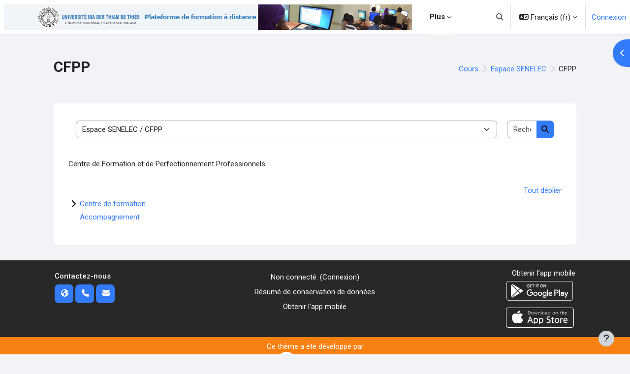

--- FILE ---
content_type: text/html; charset=utf-8
request_url: https://fad.uidt.sn/course/index.php?categoryid=1633
body_size: 27734
content:
<!DOCTYPE html>

<html  dir="ltr" lang="fr" xml:lang="fr">
<head>
    <title>Tous les cours | FAD_UIDT</title>
    <link rel="shortcut icon" href="https://fad.uidt.sn/theme/image.php/moove/theme/1767732074/favicon" />
    <meta http-equiv="Content-Type" content="text/html; charset=utf-8" />
<meta name="keywords" content="moodle, Tous les cours | FAD_UIDT" />
<link rel="stylesheet" type="text/css" href="https://fad.uidt.sn/theme/yui_combo.php?rollup/3.18.1/yui-moodlesimple-min.css" /><script id="firstthemesheet" type="text/css">/** Required in order to fix style inclusion problems in IE with YUI **/</script><link rel="stylesheet" type="text/css" href="https://fad.uidt.sn/theme/styles.php/moove/1767732074_1/all" />
<script>
//<![CDATA[
var M = {}; M.yui = {};
M.pageloadstarttime = new Date();
M.cfg = {"wwwroot":"https:\/\/fad.uidt.sn","apibase":"https:\/\/fad.uidt.sn\/r.php\/api","homeurl":{},"sesskey":"CrVJOKhn17","sessiontimeout":"7200","sessiontimeoutwarning":1200,"themerev":"1767732074","slasharguments":1,"theme":"moove","iconsystemmodule":"core\/icon_system_fontawesome","jsrev":"1767732075","admin":"admin","svgicons":true,"usertimezone":"Afrique\/Dakar","language":"fr","courseId":1,"courseContextId":2,"contextid":18252,"contextInstanceId":1633,"langrev":1767732075,"templaterev":"1767732075","siteId":1,"userId":0};var yui1ConfigFn = function(me) {if(/-skin|reset|fonts|grids|base/.test(me.name)){me.type='css';me.path=me.path.replace(/\.js/,'.css');me.path=me.path.replace(/\/yui2-skin/,'/assets/skins/sam/yui2-skin')}};
var yui2ConfigFn = function(me) {var parts=me.name.replace(/^moodle-/,'').split('-'),component=parts.shift(),module=parts[0],min='-min';if(/-(skin|core)$/.test(me.name)){parts.pop();me.type='css';min=''}
if(module){var filename=parts.join('-');me.path=component+'/'+module+'/'+filename+min+'.'+me.type}else{me.path=component+'/'+component+'.'+me.type}};
YUI_config = {"debug":false,"base":"https:\/\/fad.uidt.sn\/lib\/yuilib\/3.18.1\/","comboBase":"https:\/\/fad.uidt.sn\/theme\/yui_combo.php?","combine":true,"filter":null,"insertBefore":"firstthemesheet","groups":{"yui2":{"base":"https:\/\/fad.uidt.sn\/lib\/yuilib\/2in3\/2.9.0\/build\/","comboBase":"https:\/\/fad.uidt.sn\/theme\/yui_combo.php?","combine":true,"ext":false,"root":"2in3\/2.9.0\/build\/","patterns":{"yui2-":{"group":"yui2","configFn":yui1ConfigFn}}},"moodle":{"name":"moodle","base":"https:\/\/fad.uidt.sn\/theme\/yui_combo.php?m\/1767732075\/","combine":true,"comboBase":"https:\/\/fad.uidt.sn\/theme\/yui_combo.php?","ext":false,"root":"m\/1767732075\/","patterns":{"moodle-":{"group":"moodle","configFn":yui2ConfigFn}},"filter":null,"modules":{"moodle-core-handlebars":{"condition":{"trigger":"handlebars","when":"after"}},"moodle-core-actionmenu":{"requires":["base","event","node-event-simulate"]},"moodle-core-dragdrop":{"requires":["base","node","io","dom","dd","event-key","event-focus","moodle-core-notification"]},"moodle-core-blocks":{"requires":["base","node","io","dom","dd","dd-scroll","moodle-core-dragdrop","moodle-core-notification"]},"moodle-core-lockscroll":{"requires":["plugin","base-build"]},"moodle-core-event":{"requires":["event-custom"]},"moodle-core-chooserdialogue":{"requires":["base","panel","moodle-core-notification"]},"moodle-core-notification":{"requires":["moodle-core-notification-dialogue","moodle-core-notification-alert","moodle-core-notification-confirm","moodle-core-notification-exception","moodle-core-notification-ajaxexception"]},"moodle-core-notification-dialogue":{"requires":["base","node","panel","escape","event-key","dd-plugin","moodle-core-widget-focusafterclose","moodle-core-lockscroll"]},"moodle-core-notification-alert":{"requires":["moodle-core-notification-dialogue"]},"moodle-core-notification-confirm":{"requires":["moodle-core-notification-dialogue"]},"moodle-core-notification-exception":{"requires":["moodle-core-notification-dialogue"]},"moodle-core-notification-ajaxexception":{"requires":["moodle-core-notification-dialogue"]},"moodle-core-maintenancemodetimer":{"requires":["base","node"]},"moodle-core_availability-form":{"requires":["base","node","event","event-delegate","panel","moodle-core-notification-dialogue","json"]},"moodle-course-dragdrop":{"requires":["base","node","io","dom","dd","dd-scroll","moodle-core-dragdrop","moodle-core-notification","moodle-course-coursebase","moodle-course-util"]},"moodle-course-categoryexpander":{"requires":["node","event-key"]},"moodle-course-management":{"requires":["base","node","io-base","moodle-core-notification-exception","json-parse","dd-constrain","dd-proxy","dd-drop","dd-delegate","node-event-delegate"]},"moodle-course-util":{"requires":["node"],"use":["moodle-course-util-base"],"submodules":{"moodle-course-util-base":{},"moodle-course-util-section":{"requires":["node","moodle-course-util-base"]},"moodle-course-util-cm":{"requires":["node","moodle-course-util-base"]}}},"moodle-form-shortforms":{"requires":["node","base","selector-css3","moodle-core-event"]},"moodle-form-dateselector":{"requires":["base","node","overlay","calendar"]},"moodle-question-chooser":{"requires":["moodle-core-chooserdialogue"]},"moodle-question-searchform":{"requires":["base","node"]},"moodle-availability_completion-form":{"requires":["base","node","event","moodle-core_availability-form"]},"moodle-availability_date-form":{"requires":["base","node","event","io","moodle-core_availability-form"]},"moodle-availability_grade-form":{"requires":["base","node","event","moodle-core_availability-form"]},"moodle-availability_group-form":{"requires":["base","node","event","moodle-core_availability-form"]},"moodle-availability_grouping-form":{"requires":["base","node","event","moodle-core_availability-form"]},"moodle-availability_profile-form":{"requires":["base","node","event","moodle-core_availability-form"]},"moodle-mod_assign-history":{"requires":["node","transition"]},"moodle-mod_attendance-groupfilter":{"requires":["base","node"]},"moodle-mod_checklist-linkselect":{"requires":["node","event-valuechange"]},"moodle-mod_customcert-rearrange":{"requires":["dd-delegate","dd-drag"]},"moodle-mod_quiz-dragdrop":{"requires":["base","node","io","dom","dd","dd-scroll","moodle-core-dragdrop","moodle-core-notification","moodle-mod_quiz-quizbase","moodle-mod_quiz-util-base","moodle-mod_quiz-util-page","moodle-mod_quiz-util-slot","moodle-course-util"]},"moodle-mod_quiz-toolboxes":{"requires":["base","node","event","event-key","io","moodle-mod_quiz-quizbase","moodle-mod_quiz-util-slot","moodle-core-notification-ajaxexception"]},"moodle-mod_quiz-modform":{"requires":["base","node","event"]},"moodle-mod_quiz-autosave":{"requires":["base","node","event","event-valuechange","node-event-delegate","io-form","datatype-date-format"]},"moodle-mod_quiz-questionchooser":{"requires":["moodle-core-chooserdialogue","moodle-mod_quiz-util","querystring-parse"]},"moodle-mod_quiz-quizbase":{"requires":["base","node"]},"moodle-mod_quiz-util":{"requires":["node","moodle-core-actionmenu"],"use":["moodle-mod_quiz-util-base"],"submodules":{"moodle-mod_quiz-util-base":{},"moodle-mod_quiz-util-slot":{"requires":["node","moodle-mod_quiz-util-base"]},"moodle-mod_quiz-util-page":{"requires":["node","moodle-mod_quiz-util-base"]}}},"moodle-message_airnotifier-toolboxes":{"requires":["base","node","io"]},"moodle-block_xp-filters":{"requires":["base","node","moodle-core-dragdrop","moodle-core-notification-confirm","moodle-block_xp-rulepicker"]},"moodle-block_xp-rulepicker":{"requires":["base","node","handlebars","moodle-core-notification-dialogue"]},"moodle-block_xp-notification":{"requires":["base","node","handlebars","button-plugin","moodle-core-notification-dialogue"]},"moodle-report_eventlist-eventfilter":{"requires":["base","event","node","node-event-delegate","datatable","autocomplete","autocomplete-filters"]},"moodle-report_loglive-fetchlogs":{"requires":["base","event","node","io","node-event-delegate"]},"moodle-gradereport_history-userselector":{"requires":["escape","event-delegate","event-key","handlebars","io-base","json-parse","moodle-core-notification-dialogue"]},"moodle-qbank_editquestion-chooser":{"requires":["moodle-core-chooserdialogue"]},"moodle-tool_lp-dragdrop-reorder":{"requires":["moodle-core-dragdrop"]},"moodle-assignfeedback_editpdf-editor":{"requires":["base","event","node","io","graphics","json","event-move","event-resize","transition","querystring-stringify-simple","moodle-core-notification-dialog","moodle-core-notification-alert","moodle-core-notification-warning","moodle-core-notification-exception","moodle-core-notification-ajaxexception"]}}},"gallery":{"name":"gallery","base":"https:\/\/fad.uidt.sn\/lib\/yuilib\/gallery\/","combine":true,"comboBase":"https:\/\/fad.uidt.sn\/theme\/yui_combo.php?","ext":false,"root":"gallery\/1767732075\/","patterns":{"gallery-":{"group":"gallery"}}}},"modules":{"core_filepicker":{"name":"core_filepicker","fullpath":"https:\/\/fad.uidt.sn\/lib\/javascript.php\/1767732075\/repository\/filepicker.js","requires":["base","node","node-event-simulate","json","async-queue","io-base","io-upload-iframe","io-form","yui2-treeview","panel","cookie","datatable","datatable-sort","resize-plugin","dd-plugin","escape","moodle-core_filepicker","moodle-core-notification-dialogue"]},"core_comment":{"name":"core_comment","fullpath":"https:\/\/fad.uidt.sn\/lib\/javascript.php\/1767732075\/comment\/comment.js","requires":["base","io-base","node","json","yui2-animation","overlay","escape"]}},"logInclude":[],"logExclude":[],"logLevel":null};
M.yui.loader = {modules: {}};

//]]>
</script>

<!-- Global site tag (gtag.js) - Google Analytics -->
<script async src="https://www.googletagmanager.com/gtag/js?id=G-Y66NWRNTLE"></script>
<script>
  window.dataLayer = window.dataLayer || [];
  function gtag(){dataLayer.push(arguments);}
  gtag('js', new Date());

  gtag('config', 'G-Y66NWRNTLE');
</script><link rel="preconnect" href="https://fonts.googleapis.com">
                       <link rel="preconnect" href="https://fonts.gstatic.com" crossorigin>
                       <link href="https://fonts.googleapis.com/css2?family=Roboto:ital,wght@0,300;0,400;0,500;0,700;1,400&display=swap" rel="stylesheet">
    <meta name="viewport" content="width=device-width, initial-scale=1.0">
</head>
<body  id="page-course-index-category" class="format-site limitedwidth  path-course path-course-index chrome dir-ltr lang-fr yui-skin-sam yui3-skin-sam fad-uidt-sn pagelayout-coursecategory course-1 context-18252 category-1633 notloggedin theme uses-drawers">
<div id="accessibilitybar" class="fixed-top">
    <div class="container-fluid">
        <div class="bars">
            <div class="fontsize">
                <span>Taille de la police</span>
                <ul>
                    <li><a class="btn btn-default" data-action="decrease" title="Diminuer la taille de la police" id="fontsize_dec">A-</a></li>
                    <li><a class="btn btn-default" data-action="reset" title="Réinitialiser la taille de la police" id="fontsize_reset">A</a></li>
                    <li><a class="btn btn-default" data-action="increase" title="Augmenter la taille de la police" id="fontsize_inc">A+</a></li>
                </ul>
            </div>
            <div class="sitecolor">
                <span>Couleur du site</span>
                <ul>
                    <li><a class="btn btn-default" data-action="reset" title="Réinitialiser la couleur du site" id="sitecolor_color1">R</a></li>
                    <li><a class="btn btn-default" data-action="sitecolor-color-2" title="Faible contraste 1" id="sitecolor_color2">A</a></li>
                    <li><a class="btn btn-default" data-action="sitecolor-color-3" title="Faible contraste 2" id="sitecolor_color3">A</a></li>
                    <li><a class="btn btn-default" data-action="sitecolor-color-4" title="Fort contraste" id="sitecolor_color4">A</a></li>
                </ul>
            </div>
        </div>
    </div>
</div>


<div class="toast-wrapper mx-auto py-0 fixed-top" role="status" aria-live="polite"></div>

<div id="page-wrapper" class="d-print-block">

    <div>
    <a class="visually-hidden-focusable" href="#maincontent">Passer au contenu principal</a>
</div><script src="https://fad.uidt.sn/lib/javascript.php/1767732075/lib/polyfills/polyfill.js"></script>
<script src="https://fad.uidt.sn/theme/yui_combo.php?rollup/3.18.1/yui-moodlesimple-min.js"></script><script src="https://fad.uidt.sn/lib/javascript.php/1767732075/lib/javascript-static.js"></script>
<script>
//<![CDATA[
document.body.className += ' jsenabled';
//]]>
</script>



    <nav class="navbar fixed-top bg-body navbar-expand border-bottom px-2" aria-label="Navigation du site">
        <button class="navbar-toggler aabtn d-block d-md-none px-1 my-1 border-0" data-toggler="drawers" data-action="toggle" data-target="theme_boost-drawers-primary">
            <span class="navbar-toggler-icon"></span>
            <span class="sr-only">Panneau latéral</span>
        </button>
    
        <a href="https://fad.uidt.sn/" class="navbar-brand d-none d-md-flex align-items-center m-0 me-4 p-0 aabtn">
    
                <img src="//fad.uidt.sn/pluginfile.php/1/theme_moove/logo/1767732074/logopfad1.png" class="logo me-1" alt="FAD_UIDT">
        </a>
            <div class="primary-navigation">
                <nav class="moremenu navigation">
                    <ul id="moremenu-696d80af66cd8-navbar-nav" role="menubar" class="nav more-nav navbar-nav">
                                <li data-key="home" class="nav-item" role="none" data-forceintomoremenu="false">
                                            <a role="menuitem" class="nav-link active "
                                                href="https://fad.uidt.sn/"
                                                
                                                aria-current="true"
                                                data-disableactive="true"
                                                
                                            >
                                                Accueil
                                            </a>
                                </li>
                                <li class="dropdown nav-item" role="none" data-forceintomoremenu="false">
                                    <a class="dropdown-toggle nav-link  " id="drop-down-696d80af667bf" role="menuitem" data-bs-toggle="dropdown"
                                        aria-haspopup="true" aria-expanded="false" href="#" aria-controls="drop-down-menu-696d80af667bf"
                                        
                                        
                                        tabindex="-1"
                                    >
                                        UIDT
                                    </a>
                                    <div class="dropdown-menu" role="menu" id="drop-down-menu-696d80af667bf" aria-labelledby="drop-down-696d80af667bf">
                                                    <a class="dropdown-item" role="menuitem" href="https://mail.univ-thies.sn/"  data-disableactive="true" tabindex="-1"
                                                        
                                                    >
                                                        Messagerie
                                                    </a>
                                                    <a class="dropdown-item" role="menuitem" href="https://etudiant.uidt.sn/"  data-disableactive="true" tabindex="-1"
                                                        
                                                    >
                                                        Espace Etudiant
                                                    </a>
                                                    <a class="dropdown-item" role="menuitem" href="https://bibliotheque.uidt.sn/"  data-disableactive="true" tabindex="-1"
                                                        
                                                    >
                                                        Bibliothéque
                                                    </a>
                                                <div class="dropdown-divider"></div>
                                                    <a class="dropdown-item" role="menuitem" href="https://sites.google.com/a/univ-thies.sn/apps/guide-pfad?authuser=0"  data-disableactive="true" tabindex="-1"
                                                        
                                                    >
                                                        Assistance connexion
                                                    </a>
                                                    <a class="dropdown-item" role="menuitem" href="https://sites.google.com/a/univ-thies.sn/apps/"  data-disableactive="true" tabindex="-1"
                                                        
                                                    >
                                                        FAQ
                                                    </a>
                                    </div>
                                </li>
                        <li role="none" class="nav-item dropdown dropdownmoremenu d-none" data-region="morebutton">
                            <a class="dropdown-toggle nav-link " href="#" id="moremenu-dropdown-696d80af66cd8" role="menuitem" data-bs-toggle="dropdown" aria-haspopup="true" aria-expanded="false" tabindex="-1">
                                Plus
                            </a>
                            <ul class="dropdown-menu dropdown-menu-start" data-region="moredropdown" aria-labelledby="moremenu-dropdown-696d80af66cd8" role="menu">
                            </ul>
                        </li>
                    </ul>
                </nav>
            </div>
    
        <ul class="navbar-nav d-none d-md-flex my-1 px-1">
            <!-- page_heading_menu -->
            
        </ul>
    
        <div id="usernavigation" class="navbar-nav ms-auto h-100">
                <div id="searchinput-navbar-696d80af6b617696d80af542226" class="simplesearchform">
    <div class="collapse" id="searchform-navbar">
        <form autocomplete="off" action="https://fad.uidt.sn/search/index.php" method="get" accept-charset="utf-8" class="mform d-flex flex-wrap align-items-center searchform-navbar">
                <input type="hidden" name="context" value="18252">
            <div class="input-group" role="group" aria-labelledby="searchgrouplabel-696d80af6b617696d80af542226">
                    <span id="searchgrouplabel-696d80af6b617696d80af542226" class="visually-hidden">Recherche sur le site</span>
                <input type="text"
                    id="searchinput-696d80af6b617696d80af542226"
                    class="form-control withclear"
                    placeholder="Rechercher"
                    aria-label="Rechercher"
                    name="q"
                    data-region="input"
                    autocomplete="off"
                >
                <label for="searchinput-696d80af6b617696d80af542226">
                    <span class="visually-hidden">Rechercher</span>
                </label>
                <a class="btn btn-close"
                    data-action="closesearch"
                    data-bs-toggle="collapse"
                    href="#searchform-navbar"
                    role="button"
                    title="Fermer"
                >
                    <span class="visually-hidden">Fermer</span>
                </a>
                <button type="submit" class="btn btn-submit" data-action="submit" title="Lancer la recherche">
                    <i class="icon fa fa-magnifying-glass fa-fw " aria-hidden="true" ></i>
                    <span class="visually-hidden">Lancer la recherche</span>
                </button>
            </div>
        </form>
    </div>
    <a
        class="rounded-0 nav-link icon-no-margin"
        data-bs-toggle="collapse"
        data-action="opensearch"
        href="#searchform-navbar"
        role="button"
        aria-expanded="false"
        aria-controls="searchform-navbar"
        title="Activer/désactiver la saisie de recherche"
    >
        <i class="icon fa fa-magnifying-glass fa-fw " aria-hidden="true" ></i>
        <span class="visually-hidden">Activer/désactiver la saisie de recherche</span>
    </a>
</div>
                <div class="divider border-start h-75 align-self-center mx-1"></div>
                <div class="langmenu">
                    <div class="dropdown show">
                        <a href="#" role="button" id="lang-menu-toggle" data-bs-toggle="dropdown" aria-label="Langue" aria-haspopup="true" aria-controls="lang-action-menu" class="btn dropdown-toggle">
                            <i class="icon fa fa-language fa-fw me-1" aria-hidden="true"></i>
                            <span class="langbutton">
                                Français ‎(fr)‎
                            </span>
                            <b class="caret"></b>
                        </a>
                        <div role="menu" aria-labelledby="lang-menu-toggle" id="lang-action-menu" class="dropdown-menu dropdown-menu-end">
                                    <a href="https://fad.uidt.sn/course/index.php?categoryid=1633&amp;lang=de" class="dropdown-item ps-5" role="menuitem" 
                                            lang="de" >
                                        Deutsch ‎(de)‎
                                    </a>
                                    <a href="https://fad.uidt.sn/course/index.php?categoryid=1633&amp;lang=en" class="dropdown-item ps-5" role="menuitem" 
                                            lang="en" >
                                        English ‎(en)‎
                                    </a>
                                    <a href="https://fad.uidt.sn/course/index.php?categoryid=1633&amp;lang=es" class="dropdown-item ps-5" role="menuitem" 
                                            lang="es" >
                                        Español - Internacional ‎(es)‎
                                    </a>
                                    <a href="#" class="dropdown-item ps-5" role="menuitem" aria-current="true"
                                            >
                                        Français ‎(fr)‎
                                    </a>
                                    <a href="https://fad.uidt.sn/course/index.php?categoryid=1633&amp;lang=ar" class="dropdown-item ps-5" role="menuitem" 
                                            lang="ar" >
                                        العربية ‎(ar)‎
                                    </a>
                        </div>
                    </div>
                </div>
                <div class="divider border-start h-75 align-self-center mx-1"></div>
            
            <div class="d-flex align-items-stretch usermenu-container" data-region="usermenu">
                    <div class="usermenu">
                            <span class="login ps-2">
                                    <a href="https://fad.uidt.sn/login/index.php">Connexion</a>
                            </span>
                    </div>
            </div>
            
        </div>
    </nav>
    
    

<div  class="drawer drawer-left drawer-primary d-print-none not-initialized" data-region="fixed-drawer" id="theme_boost-drawers-primary" data-preference="" data-state="show-drawer-primary" data-forceopen="0" data-close-on-resize="1">
    <div class="drawerheader">
        <button
            class="btn btn-icon drawertoggle hidden"
            data-toggler="drawers"
            data-action="closedrawer"
            data-target="theme_boost-drawers-primary"
            data-bs-toggle="tooltip"
            data-bs-placement="right"
            title="Fermer le tiroir"
        >
            <i class="icon fa fa-xmark fa-fw " aria-hidden="true" ></i>
        </button>
                <a
            href="https://fad.uidt.sn/"
            title="FAD_UIDT"
            data-region="site-home-link"
            class="aabtn text-reset d-flex align-items-center py-1 h-100"
        >
                <span class="sitename" title="FAD_UIDT">FAD_UIDT</span>
        </a>

        <div class="drawerheadercontent hidden">
            
        </div>
    </div>
    <div class="drawercontent drag-container" data-usertour="scroller">
                <div class="list-group">
                <a href="https://fad.uidt.sn/" class="list-group-item list-group-item-action active " aria-current="true">
                    Accueil
                </a>
                <a id="drop-down-1" href="#" class="list-group-item list-group-item-action icons-collapse-expand collapsed d-flex" data-bs-toggle="collapse" data-bs-target="#drop-down-menu-1" aria-expanded="false" aria-controls="drop-down-menu-1">
                    UIDT
                    <span class="ms-auto expanded-icon icon-no-margin mx-2">
                        <i class="icon fa fa-chevron-down fa-fw " aria-hidden="true" ></i>
                        <span class="visually-hidden">
                            Replier
                        </span>
                    </span>
                    <span class="ms-auto collapsed-icon icon-no-margin mx-2">
                        <i class="icon fa fa-chevron-right fa-fw " aria-hidden="true" ></i>
                        <span class="visually-hidden">
                            Déplier
                        </span>
                    </span>
                </a>
                <div class="collapse list-group-item p-0 border-0" role="menu" id="drop-down-menu-1" aria-labelledby="drop-down-1">
                             <a href="https://mail.univ-thies.sn/" class="ps-5 bg-light list-group-item list-group-item-action">Messagerie</a>
                             <a href="https://etudiant.uidt.sn/" class="ps-5 bg-light list-group-item list-group-item-action">Espace Etudiant</a>
                             <a href="https://bibliotheque.uidt.sn/" class="ps-5 bg-light list-group-item list-group-item-action">Bibliothéque</a>
                             <a href="https://sites.google.com/a/univ-thies.sn/apps/guide-pfad?authuser=0" class="ps-5 bg-light list-group-item list-group-item-action">Assistance connexion</a>
                             <a href="https://sites.google.com/a/univ-thies.sn/apps/" class="ps-5 bg-light list-group-item list-group-item-action">FAQ</a>
                </div>
        </div>

    </div>
</div>
        <div  class="drawer drawer-right d-print-none not-initialized" data-region="fixed-drawer" id="theme_boost-drawers-blocks" data-preference="drawer-open-block" data-state="show-drawer-right" data-forceopen="" data-close-on-resize="1">
    <div class="drawerheader">
        <button
            class="btn btn-icon drawertoggle hidden"
            data-toggler="drawers"
            data-action="closedrawer"
            data-target="theme_boost-drawers-blocks"
            data-bs-toggle="tooltip"
            data-bs-placement="left"
            title="Fermer le tiroir des blocs"
        >
            <i class="icon fa fa-xmark fa-fw " aria-hidden="true" ></i>
        </button>
        
        <div class="drawerheadercontent hidden">
            
        </div>
    </div>
    <div class="drawercontent drag-container" data-usertour="scroller">
                        <div class="d-print-none">
                    
                    <aside id="block-region-side-pre" class="block-region" data-blockregion="side-pre" data-droptarget="1" aria-labelledby="side-pre-block-region-heading"><h2 class="visually-hidden" id="side-pre-block-region-heading">Blocs</h2><a href="#sb-2" class="visually-hidden-focusable">Passer Discuter avec Chat GPT</a>

<section id="inst19574"
     class=" block_openai_chat block  card mb-3"
     role="region"
     data-block="openai_chat"
     data-instance-id="19574"
          aria-labelledby="instance-19574-header"
     >

    <div class="card-body p-3">

            <h3 id="instance-19574-header" class="h5 card-title d-inline">Discuter avec Chat GPT</h3>


        <div class="card-text content mt-3">
            
            <script>
                var assistantName = "Assistant";
                var userName = "User";
            </script>

            <style>
                
                .openai_message.user:before {
                    content: "User";
                }
                .openai_message.bot:before {
                    content: "Assistant";
                }
            </style>

            <div id="openai_chat_log" role="log"></div>
        
            <div class="footer"><button class='openai_input_popout_btn' title="Fenêtre Open AI Chat" id="popout">
        <img src="https://fad.uidt.sn/blocks/openai_chat/pix/arrow-up-right-from-square.svg" alt="Fenêtre Open AI Chat" class='openai_input_popout_btn_icon' />
    </button>
<div id="control_bar">
    <div class="openai_input_bar" id="input_bar">

        <textarea aria-label="Poser une question…" rows=1 id="openai_input" placeholder="Poser une question…" type="text" name="message"></textarea>
        <button class='openai_input_submit_btn' title="Poser une question…" id="go">
            <img src="https://fad.uidt.sn/blocks/openai_chat/pix/arrow-right.svg" alt="Poser une question…" class='openai_input_submit_btn_icon'/>
        </button>
    </div>
    <button class='openai_input_refresh_btn' title="Nouvelle discussion" id="refresh">
        <img src="https://fad.uidt.sn/blocks/openai_chat/pix/refresh.svg" class='openai_input_refresh_btn_icon' alt="Nouvelle discussion" />
    </button>
</div></div>
            
        </div>

    </div>

</section>

  <span id="sb-2"></span></aside>
                </div>

    </div>
</div>
    <div id="page" data-region="mainpage" data-usertour="scroller" class="drawers   drag-container">

        <header id="page-header" class="moove-container-fluid py-4">
    <div class="w-100">
        <div class="d-flex flex-wrap">
            <div class="ms-auto d-flex">
                
            </div>
            <div id="course-header">
                
            </div>
        </div>
        <div class="d-flex align-items-center">
                    <div class="me-auto">
                        <div class="page-context-header d-flex flex-wrap align-items-center mb-2">
    <div class="page-header-headings">
        <h1 class="h2 mb-0">CFPP</h1>
    </div>
</div>
                    </div>
            <div class="header-actions-container ms-auto" data-region="header-actions-container">
                    <div class="d-none d-md-block" id="page-navbar">
                        <nav aria-label="Barre de navigation">
    <ol class="breadcrumb">
                <li class="breadcrumb-item">
                    <a href="https://fad.uidt.sn/course/index.php"
                        
                        
                        
                    >
                        Cours
                    </a>
                </li>
        
                <li class="breadcrumb-item">
                    <a href="https://fad.uidt.sn/course/index.php?categoryid=1632"
                        
                        
                        
                    >
                        Espace SENELEC
                    </a>
                </li>
        
                <li class="breadcrumb-item">
                    <span >
                        CFPP
                    </span>
                </li>
        </ol>
</nav>
                    </div>
            </div>
        </div>
    </div>
</header>

        <div id="topofscroll" class="main-inner">
            <div class="drawer-toggles d-flex">
                    <div class="drawer-toggler drawer-right-toggle ms-auto d-print-none">
                        <button
                            class="btn icon-no-margin"
                            data-toggler="drawers"
                            data-action="toggle"
                            data-target="theme_boost-drawers-blocks"
                            data-toggle="tooltip"
                            data-placement="right"
                            title="Ouvrir le tiroir des blocs"
                        >
                            <span class="sr-only">Ouvrir le tiroir des blocs</span>
                            <span class="dir-rtl-hide"><i class="icon fa fa-chevron-left fa-fw " aria-hidden="true" ></i></span>
                            <span class="dir-ltr-hide"><i class="icon fa fa-chevron-right fa-fw " aria-hidden="true" ></i></span>
                        </button>
                    </div>
            </div>

            <div id="page-content" class="pb-3 d-print-block">
                <div id="region-main-box">
                    <div id="region-main">

                        <span class="notifications" id="user-notifications"></span>
                        <div role="main"><span id="maincontent"></span><span></span><div class="container-fluid tertiary-navigation" id="action_bar">
    <div class="d-flex">
            <div class="navitem">
                <div class="urlselect text-truncate w-100">
                    <form method="post" action="https://fad.uidt.sn/course/jumpto.php" class="d-flex flex-wrap align-items-center" id="url_select_f696d80af542221">
                        <input type="hidden" name="sesskey" value="CrVJOKhn17">
                            <label for="url_select696d80af542222" class="visually-hidden">
                                Catégories de cours
                            </label>
                        <select  id="url_select696d80af542222" class="form-select urlselect text-truncate w-100" name="jump"
                                 >
                                    <option value="/course/index.php?categoryid=2"  >Espace des acteurs de l'UIDT</option>
                                    <option value="/course/index.php?categoryid=12"  >Espace des acteurs de l'UIDT / 1. UFR Sciences Economiques et Sociales (SES)</option>
                                    <option value="/course/index.php?categoryid=2812"  >Espace des acteurs de l'UIDT / 1. UFR Sciences Economiques et Sociales (SES) / 1.0. Renforcement de capacité PER</option>
                                    <option value="/course/index.php?categoryid=2814"  >Espace des acteurs de l'UIDT / 1. UFR Sciences Economiques et Sociales (SES) / 1.0. Renforcement de capacité PER / Atelier de digitalisation des cours</option>
                                    <option value="/course/index.php?categoryid=2815"  >Espace des acteurs de l'UIDT / 1. UFR Sciences Economiques et Sociales (SES) / 1.0. Renforcement de capacité PER / Atelier de digitalisation des cours / Cours pilotes</option>
                                    <option value="/course/index.php?categoryid=659"  >Espace des acteurs de l'UIDT / 1. UFR Sciences Economiques et Sociales (SES) / 1.2. Dpt Sciences Economiques et de Gestion</option>
                                    <option value="/course/index.php?categoryid=663"  >Espace des acteurs de l'UIDT / 1. UFR Sciences Economiques et Sociales (SES) / 1.2. Dpt Sciences Economiques et de Gestion / 1.2.1. Sciences Economiques et de Gestion</option>
                                    <option value="/course/index.php?categoryid=2388"  >Espace des acteurs de l'UIDT / 1. UFR Sciences Economiques et Sociales (SES) / 1.2. Dpt Sciences Economiques et de Gestion / 1.2.1. Sciences Economiques et de Gestion / Licence 1</option>
                                    <option value="/course/index.php?categoryid=2389"  >Espace des acteurs de l'UIDT / 1. UFR Sciences Economiques et Sociales (SES) / 1.2. Dpt Sciences Economiques et de Gestion / 1.2.1. Sciences Economiques et de Gestion / Licence 1 / Semestre 1</option>
                                    <option value="/course/index.php?categoryid=2524"  >Espace des acteurs de l'UIDT / 1. UFR Sciences Economiques et Sociales (SES) / 1.2. Dpt Sciences Economiques et de Gestion / 1.2.1. Sciences Economiques et de Gestion / Licence 1 / Semestre 1 / EFG111. Economie</option>
                                    <option value="/course/index.php?categoryid=2525"  >Espace des acteurs de l'UIDT / 1. UFR Sciences Economiques et Sociales (SES) / 1.2. Dpt Sciences Economiques et de Gestion / 1.2.1. Sciences Economiques et de Gestion / Licence 1 / Semestre 1 / EFG112. Mathématiques</option>
                                    <option value="/course/index.php?categoryid=2526"  >Espace des acteurs de l'UIDT / 1. UFR Sciences Economiques et Sociales (SES) / 1.2. Dpt Sciences Economiques et de Gestion / 1.2.1. Sciences Economiques et de Gestion / Licence 1 / Semestre 1 / EFG113. Droit</option>
                                    <option value="/course/index.php?categoryid=2527"  >Espace des acteurs de l'UIDT / 1. UFR Sciences Economiques et Sociales (SES) / 1.2. Dpt Sciences Economiques et de Gestion / 1.2.1. Sciences Economiques et de Gestion / Licence 1 / Semestre 1 / EFG114. Comptabilité</option>
                                    <option value="/course/index.php?categoryid=2528"  >Espace des acteurs de l'UIDT / 1. UFR Sciences Economiques et Sociales (SES) / 1.2. Dpt Sciences Economiques et de Gestion / 1.2.1. Sciences Economiques et de Gestion / Licence 1 / Semestre 1 / EFG115. Informatique</option>
                                    <option value="/course/index.php?categoryid=2529"  >Espace des acteurs de l'UIDT / 1. UFR Sciences Economiques et Sociales (SES) / 1.2. Dpt Sciences Economiques et de Gestion / 1.2.1. Sciences Economiques et de Gestion / Licence 1 / Semestre 1 / EFG116. Ouverture</option>
                                    <option value="/course/index.php?categoryid=2530"  >Espace des acteurs de l'UIDT / 1. UFR Sciences Economiques et Sociales (SES) / 1.2. Dpt Sciences Economiques et de Gestion / 1.2.1. Sciences Economiques et de Gestion / Licence 1 / Semestre 1 / EFG117. Méthodologie</option>
                                    <option value="/course/index.php?categoryid=2390"  >Espace des acteurs de l'UIDT / 1. UFR Sciences Economiques et Sociales (SES) / 1.2. Dpt Sciences Economiques et de Gestion / 1.2.1. Sciences Economiques et de Gestion / Licence 1 / Semestre 2</option>
                                    <option value="/course/index.php?categoryid=2531"  >Espace des acteurs de l'UIDT / 1. UFR Sciences Economiques et Sociales (SES) / 1.2. Dpt Sciences Economiques et de Gestion / 1.2.1. Sciences Economiques et de Gestion / Licence 1 / Semestre 2 / EFG121. Economie</option>
                                    <option value="/course/index.php?categoryid=2532"  >Espace des acteurs de l'UIDT / 1. UFR Sciences Economiques et Sociales (SES) / 1.2. Dpt Sciences Economiques et de Gestion / 1.2.1. Sciences Economiques et de Gestion / Licence 1 / Semestre 2 / EFG122. Mathématiques</option>
                                    <option value="/course/index.php?categoryid=2533"  >Espace des acteurs de l'UIDT / 1. UFR Sciences Economiques et Sociales (SES) / 1.2. Dpt Sciences Economiques et de Gestion / 1.2.1. Sciences Economiques et de Gestion / Licence 1 / Semestre 2 / EFG123. Comptabilité</option>
                                    <option value="/course/index.php?categoryid=2534"  >Espace des acteurs de l'UIDT / 1. UFR Sciences Economiques et Sociales (SES) / 1.2. Dpt Sciences Economiques et de Gestion / 1.2.1. Sciences Economiques et de Gestion / Licence 1 / Semestre 2 / EFG124. Communication</option>
                                    <option value="/course/index.php?categoryid=891"  >Espace des acteurs de l'UIDT / 1. UFR Sciences Economiques et Sociales (SES) / 1.2. Dpt Sciences Economiques et de Gestion / 1.2.1. Sciences Economiques et de Gestion / Licence 2 </option>
                                    <option value="/course/index.php?categoryid=895"  >Espace des acteurs de l'UIDT / 1. UFR Sciences Economiques et Sociales (SES) / 1.2. Dpt Sciences Economiques et de Gestion / 1.2.1. Sciences Economiques et de Gestion / Licence 2  / Semestre 3</option>
                                    <option value="/course/index.php?categoryid=2535"  >Espace des acteurs de l'UIDT / 1. UFR Sciences Economiques et Sociales (SES) / 1.2. Dpt Sciences Economiques et de Gestion / 1.2.1. Sciences Economiques et de Gestion / Licence 2  / Semestre 3 / EFG231. Economie</option>
                                    <option value="/course/index.php?categoryid=2536"  >Espace des acteurs de l'UIDT / 1. UFR Sciences Economiques et Sociales (SES) / 1.2. Dpt Sciences Economiques et de Gestion / 1.2.1. Sciences Economiques et de Gestion / Licence 2  / Semestre 3 / EFG232. Mathématiques</option>
                                    <option value="/course/index.php?categoryid=2537"  >Espace des acteurs de l'UIDT / 1. UFR Sciences Economiques et Sociales (SES) / 1.2. Dpt Sciences Economiques et de Gestion / 1.2.1. Sciences Economiques et de Gestion / Licence 2  / Semestre 3 / EFG233. Informatique</option>
                                    <option value="/course/index.php?categoryid=2538"  >Espace des acteurs de l'UIDT / 1. UFR Sciences Economiques et Sociales (SES) / 1.2. Dpt Sciences Economiques et de Gestion / 1.2.1. Sciences Economiques et de Gestion / Licence 2  / Semestre 3 / EFG234. Comptabilité</option>
                                    <option value="/course/index.php?categoryid=2539"  >Espace des acteurs de l'UIDT / 1. UFR Sciences Economiques et Sociales (SES) / 1.2. Dpt Sciences Economiques et de Gestion / 1.2.1. Sciences Economiques et de Gestion / Licence 2  / Semestre 3 / EFG235. Communication</option>
                                    <option value="/course/index.php?categoryid=896"  >Espace des acteurs de l'UIDT / 1. UFR Sciences Economiques et Sociales (SES) / 1.2. Dpt Sciences Economiques et de Gestion / 1.2.1. Sciences Economiques et de Gestion / Licence 2  / Semestre 4</option>
                                    <option value="/course/index.php?categoryid=2540"  >Espace des acteurs de l'UIDT / 1. UFR Sciences Economiques et Sociales (SES) / 1.2. Dpt Sciences Economiques et de Gestion / 1.2.1. Sciences Economiques et de Gestion / Licence 2  / Semestre 4 / EFG241. Economie</option>
                                    <option value="/course/index.php?categoryid=2541"  >Espace des acteurs de l'UIDT / 1. UFR Sciences Economiques et Sociales (SES) / 1.2. Dpt Sciences Economiques et de Gestion / 1.2.1. Sciences Economiques et de Gestion / Licence 2  / Semestre 4 / EFG242. Mathématiques</option>
                                    <option value="/course/index.php?categoryid=2542"  >Espace des acteurs de l'UIDT / 1. UFR Sciences Economiques et Sociales (SES) / 1.2. Dpt Sciences Economiques et de Gestion / 1.2.1. Sciences Economiques et de Gestion / Licence 2  / Semestre 4 / EFG243. Droit et organisation</option>
                                    <option value="/course/index.php?categoryid=892"  >Espace des acteurs de l'UIDT / 1. UFR Sciences Economiques et Sociales (SES) / 1.2. Dpt Sciences Economiques et de Gestion / 1.2.1. Sciences Economiques et de Gestion / Licence 3 : Techniques Bancaires et Quantitatives (TBQ)</option>
                                    <option value="/course/index.php?categoryid=897"  >Espace des acteurs de l'UIDT / 1. UFR Sciences Economiques et Sociales (SES) / 1.2. Dpt Sciences Economiques et de Gestion / 1.2.1. Sciences Economiques et de Gestion / Licence 3 : Techniques Bancaires et Quantitatives (TBQ) / Semestre 5 </option>
                                    <option value="/course/index.php?categoryid=2543"  >Espace des acteurs de l'UIDT / 1. UFR Sciences Economiques et Sociales (SES) / 1.2. Dpt Sciences Economiques et de Gestion / 1.2.1. Sciences Economiques et de Gestion / Licence 3 : Techniques Bancaires et Quantitatives (TBQ) / Semestre 5  / EFG351. Economie</option>
                                    <option value="/course/index.php?categoryid=2544"  >Espace des acteurs de l'UIDT / 1. UFR Sciences Economiques et Sociales (SES) / 1.2. Dpt Sciences Economiques et de Gestion / 1.2.1. Sciences Economiques et de Gestion / Licence 3 : Techniques Bancaires et Quantitatives (TBQ) / Semestre 5  / EFG352. Economie quantitative</option>
                                    <option value="/course/index.php?categoryid=2545"  >Espace des acteurs de l'UIDT / 1. UFR Sciences Economiques et Sociales (SES) / 1.2. Dpt Sciences Economiques et de Gestion / 1.2.1. Sciences Economiques et de Gestion / Licence 3 : Techniques Bancaires et Quantitatives (TBQ) / Semestre 5  / EFG353. Gestion</option>
                                    <option value="/course/index.php?categoryid=2546"  >Espace des acteurs de l'UIDT / 1. UFR Sciences Economiques et Sociales (SES) / 1.2. Dpt Sciences Economiques et de Gestion / 1.2.1. Sciences Economiques et de Gestion / Licence 3 : Techniques Bancaires et Quantitatives (TBQ) / Semestre 5  / EFG354. Informatique</option>
                                    <option value="/course/index.php?categoryid=898"  >Espace des acteurs de l'UIDT / 1. UFR Sciences Economiques et Sociales (SES) / 1.2. Dpt Sciences Economiques et de Gestion / 1.2.1. Sciences Economiques et de Gestion / Licence 3 : Techniques Bancaires et Quantitatives (TBQ) / Semestre 6 </option>
                                    <option value="/course/index.php?categoryid=2547"  >Espace des acteurs de l'UIDT / 1. UFR Sciences Economiques et Sociales (SES) / 1.2. Dpt Sciences Economiques et de Gestion / 1.2.1. Sciences Economiques et de Gestion / Licence 3 : Techniques Bancaires et Quantitatives (TBQ) / Semestre 6  / EFG361. Croissance et répartition</option>
                                    <option value="/course/index.php?categoryid=2548"  >Espace des acteurs de l'UIDT / 1. UFR Sciences Economiques et Sociales (SES) / 1.2. Dpt Sciences Economiques et de Gestion / 1.2.1. Sciences Economiques et de Gestion / Licence 3 : Techniques Bancaires et Quantitatives (TBQ) / Semestre 6  / EFG362. Banque-Finance</option>
                                    <option value="/course/index.php?categoryid=2549"  >Espace des acteurs de l'UIDT / 1. UFR Sciences Economiques et Sociales (SES) / 1.2. Dpt Sciences Economiques et de Gestion / 1.2.1. Sciences Economiques et de Gestion / Licence 3 : Techniques Bancaires et Quantitatives (TBQ) / Semestre 6  / EFG363. Gestion</option>
                                    <option value="/course/index.php?categoryid=2550"  >Espace des acteurs de l'UIDT / 1. UFR Sciences Economiques et Sociales (SES) / 1.2. Dpt Sciences Economiques et de Gestion / 1.2.1. Sciences Economiques et de Gestion / Licence 3 : Techniques Bancaires et Quantitatives (TBQ) / Semestre 6  / EFG364. Recherche et Applications</option>
                                    <option value="/course/index.php?categoryid=2391"  >Espace des acteurs de l'UIDT / 1. UFR Sciences Economiques et Sociales (SES) / 1.2. Dpt Sciences Economiques et de Gestion / 1.2.1. Sciences Economiques et de Gestion / Licence 3 : Gestion des entreprises et des projets (GEP)</option>
                                    <option value="/course/index.php?categoryid=2392"  >Espace des acteurs de l'UIDT / 1. UFR Sciences Economiques et Sociales (SES) / 1.2. Dpt Sciences Economiques et de Gestion / 1.2.1. Sciences Economiques et de Gestion / Licence 3 : Gestion des entreprises et des projets (GEP) / Semestre 5</option>
                                    <option value="/course/index.php?categoryid=2551"  >Espace des acteurs de l'UIDT / 1. UFR Sciences Economiques et Sociales (SES) / 1.2. Dpt Sciences Economiques et de Gestion / 1.2.1. Sciences Economiques et de Gestion / Licence 3 : Gestion des entreprises et des projets (GEP) / Semestre 5 / EFG351. Economie</option>
                                    <option value="/course/index.php?categoryid=2552"  >Espace des acteurs de l'UIDT / 1. UFR Sciences Economiques et Sociales (SES) / 1.2. Dpt Sciences Economiques et de Gestion / 1.2.1. Sciences Economiques et de Gestion / Licence 3 : Gestion des entreprises et des projets (GEP) / Semestre 5 / EFG352. Gestion</option>
                                    <option value="/course/index.php?categoryid=2553"  >Espace des acteurs de l'UIDT / 1. UFR Sciences Economiques et Sociales (SES) / 1.2. Dpt Sciences Economiques et de Gestion / 1.2.1. Sciences Economiques et de Gestion / Licence 3 : Gestion des entreprises et des projets (GEP) / Semestre 5 / EFG353. Gestion des projets</option>
                                    <option value="/course/index.php?categoryid=2554"  >Espace des acteurs de l'UIDT / 1. UFR Sciences Economiques et Sociales (SES) / 1.2. Dpt Sciences Economiques et de Gestion / 1.2.1. Sciences Economiques et de Gestion / Licence 3 : Gestion des entreprises et des projets (GEP) / Semestre 5 / EFG354. Informatique</option>
                                    <option value="/course/index.php?categoryid=2393"  >Espace des acteurs de l'UIDT / 1. UFR Sciences Economiques et Sociales (SES) / 1.2. Dpt Sciences Economiques et de Gestion / 1.2.1. Sciences Economiques et de Gestion / Licence 3 : Gestion des entreprises et des projets (GEP) / Semestre 6</option>
                                    <option value="/course/index.php?categoryid=2555"  >Espace des acteurs de l'UIDT / 1. UFR Sciences Economiques et Sociales (SES) / 1.2. Dpt Sciences Economiques et de Gestion / 1.2.1. Sciences Economiques et de Gestion / Licence 3 : Gestion des entreprises et des projets (GEP) / Semestre 6 / EFG361. Croissance et répartition</option>
                                    <option value="/course/index.php?categoryid=2556"  >Espace des acteurs de l'UIDT / 1. UFR Sciences Economiques et Sociales (SES) / 1.2. Dpt Sciences Economiques et de Gestion / 1.2.1. Sciences Economiques et de Gestion / Licence 3 : Gestion des entreprises et des projets (GEP) / Semestre 6 / EFG362. Gestion</option>
                                    <option value="/course/index.php?categoryid=2557"  >Espace des acteurs de l'UIDT / 1. UFR Sciences Economiques et Sociales (SES) / 1.2. Dpt Sciences Economiques et de Gestion / 1.2.1. Sciences Economiques et de Gestion / Licence 3 : Gestion des entreprises et des projets (GEP) / Semestre 6 / EFG364. recherche et applications</option>
                                    <option value="/course/index.php?categoryid=1893"  >Espace des acteurs de l'UIDT / 1. UFR Sciences Economiques et Sociales (SES) / 1.2. Dpt Sciences Economiques et de Gestion / 1.2.2. Banques-Finances-Assurances (BFA)</option>
                                    <option value="/course/index.php?categoryid=2559"  >Espace des acteurs de l'UIDT / 1. UFR Sciences Economiques et Sociales (SES) / 1.2. Dpt Sciences Economiques et de Gestion / 1.2.2. Banques-Finances-Assurances (BFA) / Master 1</option>
                                    <option value="/course/index.php?categoryid=2560"  >Espace des acteurs de l'UIDT / 1. UFR Sciences Economiques et Sociales (SES) / 1.2. Dpt Sciences Economiques et de Gestion / 1.2.2. Banques-Finances-Assurances (BFA) / Master 1 / Semestre 1</option>
                                    <option value="/course/index.php?categoryid=2564"  >Espace des acteurs de l'UIDT / 1. UFR Sciences Economiques et Sociales (SES) / 1.2. Dpt Sciences Economiques et de Gestion / 1.2.2. Banques-Finances-Assurances (BFA) / Master 1 / Semestre 1 / BFA411. Méthodologie</option>
                                    <option value="/course/index.php?categoryid=2565"  >Espace des acteurs de l'UIDT / 1. UFR Sciences Economiques et Sociales (SES) / 1.2. Dpt Sciences Economiques et de Gestion / 1.2.2. Banques-Finances-Assurances (BFA) / Master 1 / Semestre 1 / BFA412. Communication</option>
                                    <option value="/course/index.php?categoryid=2566"  >Espace des acteurs de l'UIDT / 1. UFR Sciences Economiques et Sociales (SES) / 1.2. Dpt Sciences Economiques et de Gestion / 1.2.2. Banques-Finances-Assurances (BFA) / Master 1 / Semestre 1 / BFA413. Droit et Fiscalité</option>
                                    <option value="/course/index.php?categoryid=2567"  >Espace des acteurs de l'UIDT / 1. UFR Sciences Economiques et Sociales (SES) / 1.2. Dpt Sciences Economiques et de Gestion / 1.2.2. Banques-Finances-Assurances (BFA) / Master 1 / Semestre 1 / BFA414. Gestion</option>
                                    <option value="/course/index.php?categoryid=2561"  >Espace des acteurs de l'UIDT / 1. UFR Sciences Economiques et Sociales (SES) / 1.2. Dpt Sciences Economiques et de Gestion / 1.2.2. Banques-Finances-Assurances (BFA) / Master 1 / Semestre 2</option>
                                    <option value="/course/index.php?categoryid=2568"  >Espace des acteurs de l'UIDT / 1. UFR Sciences Economiques et Sociales (SES) / 1.2. Dpt Sciences Economiques et de Gestion / 1.2.2. Banques-Finances-Assurances (BFA) / Master 1 / Semestre 2 / BFA421. Economie financière I</option>
                                    <option value="/course/index.php?categoryid=2569"  >Espace des acteurs de l'UIDT / 1. UFR Sciences Economiques et Sociales (SES) / 1.2. Dpt Sciences Economiques et de Gestion / 1.2.2. Banques-Finances-Assurances (BFA) / Master 1 / Semestre 2 / BFA422. Economie financière 2</option>
                                    <option value="/course/index.php?categoryid=2570"  >Espace des acteurs de l'UIDT / 1. UFR Sciences Economiques et Sociales (SES) / 1.2. Dpt Sciences Economiques et de Gestion / 1.2.2. Banques-Finances-Assurances (BFA) / Master 1 / Semestre 2 / BFA423. Pratiques financières et des assurances I</option>
                                    <option value="/course/index.php?categoryid=2558"  >Espace des acteurs de l'UIDT / 1. UFR Sciences Economiques et Sociales (SES) / 1.2. Dpt Sciences Economiques et de Gestion / 1.2.2. Banques-Finances-Assurances (BFA) / Master 2</option>
                                    <option value="/course/index.php?categoryid=2562"  >Espace des acteurs de l'UIDT / 1. UFR Sciences Economiques et Sociales (SES) / 1.2. Dpt Sciences Economiques et de Gestion / 1.2.2. Banques-Finances-Assurances (BFA) / Master 2 / Semestre 3</option>
                                    <option value="/course/index.php?categoryid=2571"  >Espace des acteurs de l'UIDT / 1. UFR Sciences Economiques et Sociales (SES) / 1.2. Dpt Sciences Economiques et de Gestion / 1.2.2. Banques-Finances-Assurances (BFA) / Master 2 / Semestre 3 / BFA531. Pratiques financières et des assurances II</option>
                                    <option value="/course/index.php?categoryid=2572"  >Espace des acteurs de l'UIDT / 1. UFR Sciences Economiques et Sociales (SES) / 1.2. Dpt Sciences Economiques et de Gestion / 1.2.2. Banques-Finances-Assurances (BFA) / Master 2 / Semestre 3 / BFA532. Finance islamique</option>
                                    <option value="/course/index.php?categoryid=2573"  >Espace des acteurs de l'UIDT / 1. UFR Sciences Economiques et Sociales (SES) / 1.2. Dpt Sciences Economiques et de Gestion / 1.2.2. Banques-Finances-Assurances (BFA) / Master 2 / Semestre 3 / BFA533. Environnement économique et juridique</option>
                                    <option value="/course/index.php?categoryid=2563"  >Espace des acteurs de l'UIDT / 1. UFR Sciences Economiques et Sociales (SES) / 1.2. Dpt Sciences Economiques et de Gestion / 1.2.2. Banques-Finances-Assurances (BFA) / Master 2 / Semestre 4</option>
                                    <option value="/course/index.php?categoryid=2574"  >Espace des acteurs de l'UIDT / 1. UFR Sciences Economiques et Sociales (SES) / 1.2. Dpt Sciences Economiques et de Gestion / 1.2.2. Banques-Finances-Assurances (BFA) / Master 2 / Semestre 4 / BFA541. Techniques quantitatives</option>
                                    <option value="/course/index.php?categoryid=2575"  >Espace des acteurs de l'UIDT / 1. UFR Sciences Economiques et Sociales (SES) / 1.2. Dpt Sciences Economiques et de Gestion / 1.2.2. Banques-Finances-Assurances (BFA) / Master 2 / Semestre 4 / BFA542. Crises et débats financiers</option>
                                    <option value="/course/index.php?categoryid=2576"  >Espace des acteurs de l'UIDT / 1. UFR Sciences Economiques et Sociales (SES) / 1.2. Dpt Sciences Economiques et de Gestion / 1.2.2. Banques-Finances-Assurances (BFA) / Master 2 / Semestre 4 / BFA543. Stage et applications</option>
                                    <option value="/course/index.php?categoryid=647"  >Espace des acteurs de l'UIDT / 1. UFR Sciences Economiques et Sociales (SES) / 1.1. Dpt Management des organisations</option>
                                    <option value="/course/index.php?categoryid=31"  >Espace des acteurs de l'UIDT / 1. UFR Sciences Economiques et Sociales (SES) / 1.1. Dpt Management des organisations / 1.1.1 Management Informatisé des Organisations (MIO)</option>
                                    <option value="/course/index.php?categoryid=2380"  >Espace des acteurs de l'UIDT / 1. UFR Sciences Economiques et Sociales (SES) / 1.1. Dpt Management des organisations / 1.1.1 Management Informatisé des Organisations (MIO) / Licence</option>
                                    <option value="/course/index.php?categoryid=1941"  >Espace des acteurs de l'UIDT / 1. UFR Sciences Economiques et Sociales (SES) / 1.1. Dpt Management des organisations / 1.1.1 Management Informatisé des Organisations (MIO) / Licence / Licence 1</option>
                                    <option value="/course/index.php?categoryid=1944"  >Espace des acteurs de l'UIDT / 1. UFR Sciences Economiques et Sociales (SES) / 1.1. Dpt Management des organisations / 1.1.1 Management Informatisé des Organisations (MIO) / Licence / Licence 1 / Semestre 1</option>
                                    <option value="/course/index.php?categoryid=1950"  >Espace des acteurs de l'UIDT / 1. UFR Sciences Economiques et Sociales (SES) / 1.1. Dpt Management des organisations / 1.1.1 Management Informatisé des Organisations (MIO) / Licence / Licence 1 / Semestre 1 / MIO111. Fondamentaux de gestion</option>
                                    <option value="/course/index.php?categoryid=1951"  >Espace des acteurs de l'UIDT / 1. UFR Sciences Economiques et Sociales (SES) / 1.1. Dpt Management des organisations / 1.1.1 Management Informatisé des Organisations (MIO) / Licence / Licence 1 / Semestre 1 / MIO112. Outils de gestion</option>
                                    <option value="/course/index.php?categoryid=1952"  >Espace des acteurs de l'UIDT / 1. UFR Sciences Economiques et Sociales (SES) / 1.1. Dpt Management des organisations / 1.1.1 Management Informatisé des Organisations (MIO) / Licence / Licence 1 / Semestre 1 / MIO113. Mathématiques</option>
                                    <option value="/course/index.php?categoryid=1953"  >Espace des acteurs de l'UIDT / 1. UFR Sciences Economiques et Sociales (SES) / 1.1. Dpt Management des organisations / 1.1.1 Management Informatisé des Organisations (MIO) / Licence / Licence 1 / Semestre 1 / MIO114. Méthodologie</option>
                                    <option value="/course/index.php?categoryid=2487"  >Espace des acteurs de l'UIDT / 1. UFR Sciences Economiques et Sociales (SES) / 1.1. Dpt Management des organisations / 1.1.1 Management Informatisé des Organisations (MIO) / Licence / Licence 1 / Semestre 1 / MIO114. Méthodologie et Ouverture</option>
                                    <option value="/course/index.php?categoryid=1945"  >Espace des acteurs de l'UIDT / 1. UFR Sciences Economiques et Sociales (SES) / 1.1. Dpt Management des organisations / 1.1.1 Management Informatisé des Organisations (MIO) / Licence / Licence 1 / Semestre 2</option>
                                    <option value="/course/index.php?categoryid=1954"  >Espace des acteurs de l'UIDT / 1. UFR Sciences Economiques et Sociales (SES) / 1.1. Dpt Management des organisations / 1.1.1 Management Informatisé des Organisations (MIO) / Licence / Licence 1 / Semestre 2 / MIO121. Fondamentaux de gestion</option>
                                    <option value="/course/index.php?categoryid=1955"  >Espace des acteurs de l'UIDT / 1. UFR Sciences Economiques et Sociales (SES) / 1.1. Dpt Management des organisations / 1.1.1 Management Informatisé des Organisations (MIO) / Licence / Licence 1 / Semestre 2 / MIO122. Outils de gestion</option>
                                    <option value="/course/index.php?categoryid=1956"  >Espace des acteurs de l'UIDT / 1. UFR Sciences Economiques et Sociales (SES) / 1.1. Dpt Management des organisations / 1.1.1 Management Informatisé des Organisations (MIO) / Licence / Licence 1 / Semestre 2 / MIO123. Mathématiques</option>
                                    <option value="/course/index.php?categoryid=1957"  >Espace des acteurs de l'UIDT / 1. UFR Sciences Economiques et Sociales (SES) / 1.1. Dpt Management des organisations / 1.1.1 Management Informatisé des Organisations (MIO) / Licence / Licence 1 / Semestre 2 / MIO124. Informatique</option>
                                    <option value="/course/index.php?categoryid=1942"  >Espace des acteurs de l'UIDT / 1. UFR Sciences Economiques et Sociales (SES) / 1.1. Dpt Management des organisations / 1.1.1 Management Informatisé des Organisations (MIO) / Licence / Licence 2</option>
                                    <option value="/course/index.php?categoryid=1946"  >Espace des acteurs de l'UIDT / 1. UFR Sciences Economiques et Sociales (SES) / 1.1. Dpt Management des organisations / 1.1.1 Management Informatisé des Organisations (MIO) / Licence / Licence 2 / Semestre 3</option>
                                    <option value="/course/index.php?categoryid=1958"  >Espace des acteurs de l'UIDT / 1. UFR Sciences Economiques et Sociales (SES) / 1.1. Dpt Management des organisations / 1.1.1 Management Informatisé des Organisations (MIO) / Licence / Licence 2 / Semestre 3 / MIO231. Fondamentaux de gestion</option>
                                    <option value="/course/index.php?categoryid=1959"  >Espace des acteurs de l'UIDT / 1. UFR Sciences Economiques et Sociales (SES) / 1.1. Dpt Management des organisations / 1.1.1 Management Informatisé des Organisations (MIO) / Licence / Licence 2 / Semestre 3 / MIO232. Outils de gestion</option>
                                    <option value="/course/index.php?categoryid=1960"  >Espace des acteurs de l'UIDT / 1. UFR Sciences Economiques et Sociales (SES) / 1.1. Dpt Management des organisations / 1.1.1 Management Informatisé des Organisations (MIO) / Licence / Licence 2 / Semestre 3 / MIO233. Informatique</option>
                                    <option value="/course/index.php?categoryid=1947"  >Espace des acteurs de l'UIDT / 1. UFR Sciences Economiques et Sociales (SES) / 1.1. Dpt Management des organisations / 1.1.1 Management Informatisé des Organisations (MIO) / Licence / Licence 2 / Semestre 4</option>
                                    <option value="/course/index.php?categoryid=1961"  >Espace des acteurs de l'UIDT / 1. UFR Sciences Economiques et Sociales (SES) / 1.1. Dpt Management des organisations / 1.1.1 Management Informatisé des Organisations (MIO) / Licence / Licence 2 / Semestre 4 / MIO241. Outils de gestion</option>
                                    <option value="/course/index.php?categoryid=1962"  >Espace des acteurs de l'UIDT / 1. UFR Sciences Economiques et Sociales (SES) / 1.1. Dpt Management des organisations / 1.1.1 Management Informatisé des Organisations (MIO) / Licence / Licence 2 / Semestre 4 / MIO242. Mathématiques</option>
                                    <option value="/course/index.php?categoryid=1963"  >Espace des acteurs de l'UIDT / 1. UFR Sciences Economiques et Sociales (SES) / 1.1. Dpt Management des organisations / 1.1.1 Management Informatisé des Organisations (MIO) / Licence / Licence 2 / Semestre 4 / MIO243. Informatique</option>
                                    <option value="/course/index.php?categoryid=2577"  >Espace des acteurs de l'UIDT / 1. UFR Sciences Economiques et Sociales (SES) / 1.1. Dpt Management des organisations / 1.1.1 Management Informatisé des Organisations (MIO) / Licence / Licence 2 / Semestre 4 / MIO244</option>
                                    <option value="/course/index.php?categoryid=1943"  >Espace des acteurs de l'UIDT / 1. UFR Sciences Economiques et Sociales (SES) / 1.1. Dpt Management des organisations / 1.1.1 Management Informatisé des Organisations (MIO) / Licence / Licence 3</option>
                                    <option value="/course/index.php?categoryid=1949"  >Espace des acteurs de l'UIDT / 1. UFR Sciences Economiques et Sociales (SES) / 1.1. Dpt Management des organisations / 1.1.1 Management Informatisé des Organisations (MIO) / Licence / Licence 3 / Semestre 6</option>
                                    <option value="/course/index.php?categoryid=1967"  >Espace des acteurs de l'UIDT / 1. UFR Sciences Economiques et Sociales (SES) / 1.1. Dpt Management des organisations / 1.1.1 Management Informatisé des Organisations (MIO) / Licence / Licence 3 / Semestre 6 / MIO361. Fondamentaux de gestion</option>
                                    <option value="/course/index.php?categoryid=1968"  >Espace des acteurs de l'UIDT / 1. UFR Sciences Economiques et Sociales (SES) / 1.1. Dpt Management des organisations / 1.1.1 Management Informatisé des Organisations (MIO) / Licence / Licence 3 / Semestre 6 / MIO362. Outils de gestion</option>
                                    <option value="/course/index.php?categoryid=1969"  >Espace des acteurs de l'UIDT / 1. UFR Sciences Economiques et Sociales (SES) / 1.1. Dpt Management des organisations / 1.1.1 Management Informatisé des Organisations (MIO) / Licence / Licence 3 / Semestre 6 / MIO363. Projet</option>
                                    <option value="/course/index.php?categoryid=1970"  >Espace des acteurs de l'UIDT / 1. UFR Sciences Economiques et Sociales (SES) / 1.1. Dpt Management des organisations / 1.1.1 Management Informatisé des Organisations (MIO) / Licence / Licence 3 / Semestre 6 / MIO364. Informatique</option>
                                    <option value="/course/index.php?categoryid=1948"  >Espace des acteurs de l'UIDT / 1. UFR Sciences Economiques et Sociales (SES) / 1.1. Dpt Management des organisations / 1.1.1 Management Informatisé des Organisations (MIO) / Licence / Licence 3 / Semestre 5</option>
                                    <option value="/course/index.php?categoryid=1966"  >Espace des acteurs de l'UIDT / 1. UFR Sciences Economiques et Sociales (SES) / 1.1. Dpt Management des organisations / 1.1.1 Management Informatisé des Organisations (MIO) / Licence / Licence 3 / Semestre 5 / MIO353. Informatique</option>
                                    <option value="/course/index.php?categoryid=1964"  >Espace des acteurs de l'UIDT / 1. UFR Sciences Economiques et Sociales (SES) / 1.1. Dpt Management des organisations / 1.1.1 Management Informatisé des Organisations (MIO) / Licence / Licence 3 / Semestre 5 / MIO351. Fondamentaux de gestion</option>
                                    <option value="/course/index.php?categoryid=1965"  >Espace des acteurs de l'UIDT / 1. UFR Sciences Economiques et Sociales (SES) / 1.1. Dpt Management des organisations / 1.1.1 Management Informatisé des Organisations (MIO) / Licence / Licence 3 / Semestre 5 / MIO352. Outils de gestion</option>
                                    <option value="/course/index.php?categoryid=1891"  >Espace des acteurs de l'UIDT / 1. UFR Sciences Economiques et Sociales (SES) / 1.1. Dpt Management des organisations / 1.1.2. Management du Tourisme et de l'Hôtellerie</option>
                                    <option value="/course/index.php?categoryid=1971"  >Espace des acteurs de l'UIDT / 1. UFR Sciences Economiques et Sociales (SES) / 1.1. Dpt Management des organisations / 1.1.2. Management du Tourisme et de l'Hôtellerie / Licence 1</option>
                                    <option value="/course/index.php?categoryid=1976"  >Espace des acteurs de l'UIDT / 1. UFR Sciences Economiques et Sociales (SES) / 1.1. Dpt Management des organisations / 1.1.2. Management du Tourisme et de l'Hôtellerie / Licence 1 / Semestre 1</option>
                                    <option value="/course/index.php?categoryid=1982"  >Espace des acteurs de l'UIDT / 1. UFR Sciences Economiques et Sociales (SES) / 1.1. Dpt Management des organisations / 1.1.2. Management du Tourisme et de l'Hôtellerie / Licence 1 / Semestre 1 / MTH111. Fondamentaux de gestion</option>
                                    <option value="/course/index.php?categoryid=1983"  >Espace des acteurs de l'UIDT / 1. UFR Sciences Economiques et Sociales (SES) / 1.1. Dpt Management des organisations / 1.1.2. Management du Tourisme et de l'Hôtellerie / Licence 1 / Semestre 1 / MTH112. Economie et droit</option>
                                    <option value="/course/index.php?categoryid=1984"  >Espace des acteurs de l'UIDT / 1. UFR Sciences Economiques et Sociales (SES) / 1.1. Dpt Management des organisations / 1.1.2. Management du Tourisme et de l'Hôtellerie / Licence 1 / Semestre 1 / MTH113. Outils du gestionnaire</option>
                                    <option value="/course/index.php?categoryid=1985"  >Espace des acteurs de l'UIDT / 1. UFR Sciences Economiques et Sociales (SES) / 1.1. Dpt Management des organisations / 1.1.2. Management du Tourisme et de l'Hôtellerie / Licence 1 / Semestre 1 / MTH114. Langues</option>
                                    <option value="/course/index.php?categoryid=1986"  >Espace des acteurs de l'UIDT / 1. UFR Sciences Economiques et Sociales (SES) / 1.1. Dpt Management des organisations / 1.1.2. Management du Tourisme et de l'Hôtellerie / Licence 1 / Semestre 1 / MTH115. Libre &amp; Transversale</option>
                                    <option value="/course/index.php?categoryid=1977"  >Espace des acteurs de l'UIDT / 1. UFR Sciences Economiques et Sociales (SES) / 1.1. Dpt Management des organisations / 1.1.2. Management du Tourisme et de l'Hôtellerie / Licence 1 / Semestre 2</option>
                                    <option value="/course/index.php?categoryid=1987"  >Espace des acteurs de l'UIDT / 1. UFR Sciences Economiques et Sociales (SES) / 1.1. Dpt Management des organisations / 1.1.2. Management du Tourisme et de l'Hôtellerie / Licence 1 / Semestre 2 / MTH121. Fondamentaux de gestion</option>
                                    <option value="/course/index.php?categoryid=1988"  >Espace des acteurs de l'UIDT / 1. UFR Sciences Economiques et Sociales (SES) / 1.1. Dpt Management des organisations / 1.1.2. Management du Tourisme et de l'Hôtellerie / Licence 1 / Semestre 2 / MTH122. Outils du gestionnaire</option>
                                    <option value="/course/index.php?categoryid=1989"  >Espace des acteurs de l'UIDT / 1. UFR Sciences Economiques et Sociales (SES) / 1.1. Dpt Management des organisations / 1.1.2. Management du Tourisme et de l'Hôtellerie / Licence 1 / Semestre 2 / MTH123. Langues</option>
                                    <option value="/course/index.php?categoryid=1990"  >Espace des acteurs de l'UIDT / 1. UFR Sciences Economiques et Sociales (SES) / 1.1. Dpt Management des organisations / 1.1.2. Management du Tourisme et de l'Hôtellerie / Licence 1 / Semestre 2 / MTH124. Organisation et sociologie du tourisme</option>
                                    <option value="/course/index.php?categoryid=1972"  >Espace des acteurs de l'UIDT / 1. UFR Sciences Economiques et Sociales (SES) / 1.1. Dpt Management des organisations / 1.1.2. Management du Tourisme et de l'Hôtellerie / Licence 2</option>
                                    <option value="/course/index.php?categoryid=1978"  >Espace des acteurs de l'UIDT / 1. UFR Sciences Economiques et Sociales (SES) / 1.1. Dpt Management des organisations / 1.1.2. Management du Tourisme et de l'Hôtellerie / Licence 2 / Semestre 3</option>
                                    <option value="/course/index.php?categoryid=1991"  >Espace des acteurs de l'UIDT / 1. UFR Sciences Economiques et Sociales (SES) / 1.1. Dpt Management des organisations / 1.1.2. Management du Tourisme et de l'Hôtellerie / Licence 2 / Semestre 3 / MTH231. Fondamentaux de gestion</option>
                                    <option value="/course/index.php?categoryid=1992"  >Espace des acteurs de l'UIDT / 1. UFR Sciences Economiques et Sociales (SES) / 1.1. Dpt Management des organisations / 1.1.2. Management du Tourisme et de l'Hôtellerie / Licence 2 / Semestre 3 / MTH232. Outils du gestionnaire</option>
                                    <option value="/course/index.php?categoryid=1993"  >Espace des acteurs de l'UIDT / 1. UFR Sciences Economiques et Sociales (SES) / 1.1. Dpt Management des organisations / 1.1.2. Management du Tourisme et de l'Hôtellerie / Licence 2 / Semestre 3 / MTH233. Economie et gestion du tourisme</option>
                                    <option value="/course/index.php?categoryid=1994"  >Espace des acteurs de l'UIDT / 1. UFR Sciences Economiques et Sociales (SES) / 1.1. Dpt Management des organisations / 1.1.2. Management du Tourisme et de l'Hôtellerie / Licence 2 / Semestre 3 / MTH234. Langues</option>
                                    <option value="/course/index.php?categoryid=1979"  >Espace des acteurs de l'UIDT / 1. UFR Sciences Economiques et Sociales (SES) / 1.1. Dpt Management des organisations / 1.1.2. Management du Tourisme et de l'Hôtellerie / Licence 2 / Semestre 4</option>
                                    <option value="/course/index.php?categoryid=1995"  >Espace des acteurs de l'UIDT / 1. UFR Sciences Economiques et Sociales (SES) / 1.1. Dpt Management des organisations / 1.1.2. Management du Tourisme et de l'Hôtellerie / Licence 2 / Semestre 4 / MTH241. Fondamentaux de gestion</option>
                                    <option value="/course/index.php?categoryid=1996"  >Espace des acteurs de l'UIDT / 1. UFR Sciences Economiques et Sociales (SES) / 1.1. Dpt Management des organisations / 1.1.2. Management du Tourisme et de l'Hôtellerie / Licence 2 / Semestre 4 / MTH242. Outils du gestionnaire</option>
                                    <option value="/course/index.php?categoryid=1997"  >Espace des acteurs de l'UIDT / 1. UFR Sciences Economiques et Sociales (SES) / 1.1. Dpt Management des organisations / 1.1.2. Management du Tourisme et de l'Hôtellerie / Licence 2 / Semestre 4 / MTH243. Economie et gestion du tourisme</option>
                                    <option value="/course/index.php?categoryid=1998"  >Espace des acteurs de l'UIDT / 1. UFR Sciences Economiques et Sociales (SES) / 1.1. Dpt Management des organisations / 1.1.2. Management du Tourisme et de l'Hôtellerie / Licence 2 / Semestre 4 / MTH244. Langues</option>
                                    <option value="/course/index.php?categoryid=1973"  >Espace des acteurs de l'UIDT / 1. UFR Sciences Economiques et Sociales (SES) / 1.1. Dpt Management des organisations / 1.1.2. Management du Tourisme et de l'Hôtellerie / Licence 3</option>
                                    <option value="/course/index.php?categoryid=1980"  >Espace des acteurs de l'UIDT / 1. UFR Sciences Economiques et Sociales (SES) / 1.1. Dpt Management des organisations / 1.1.2. Management du Tourisme et de l'Hôtellerie / Licence 3 / Semestre 5</option>
                                    <option value="/course/index.php?categoryid=1999"  >Espace des acteurs de l'UIDT / 1. UFR Sciences Economiques et Sociales (SES) / 1.1. Dpt Management des organisations / 1.1.2. Management du Tourisme et de l'Hôtellerie / Licence 3 / Semestre 5 / MTH351. Fondamentaux de gestion</option>
                                    <option value="/course/index.php?categoryid=2000"  >Espace des acteurs de l'UIDT / 1. UFR Sciences Economiques et Sociales (SES) / 1.1. Dpt Management des organisations / 1.1.2. Management du Tourisme et de l'Hôtellerie / Licence 3 / Semestre 5 / MTH352. Techniques et pratiques touristiques</option>
                                    <option value="/course/index.php?categoryid=2001"  >Espace des acteurs de l'UIDT / 1. UFR Sciences Economiques et Sociales (SES) / 1.1. Dpt Management des organisations / 1.1.2. Management du Tourisme et de l'Hôtellerie / Licence 3 / Semestre 5 / MTH353. Tourisme et développement des territoires</option>
                                    <option value="/course/index.php?categoryid=1981"  >Espace des acteurs de l'UIDT / 1. UFR Sciences Economiques et Sociales (SES) / 1.1. Dpt Management des organisations / 1.1.2. Management du Tourisme et de l'Hôtellerie / Licence 3 / Semestre 6</option>
                                    <option value="/course/index.php?categoryid=2002"  >Espace des acteurs de l'UIDT / 1. UFR Sciences Economiques et Sociales (SES) / 1.1. Dpt Management des organisations / 1.1.2. Management du Tourisme et de l'Hôtellerie / Licence 3 / Semestre 6 / MTH361. Fondamentaux de gestion</option>
                                    <option value="/course/index.php?categoryid=2003"  >Espace des acteurs de l'UIDT / 1. UFR Sciences Economiques et Sociales (SES) / 1.1. Dpt Management des organisations / 1.1.2. Management du Tourisme et de l'Hôtellerie / Licence 3 / Semestre 6 / MTH362. Projet</option>
                                    <option value="/course/index.php?categoryid=2004"  >Espace des acteurs de l'UIDT / 1. UFR Sciences Economiques et Sociales (SES) / 1.1. Dpt Management des organisations / 1.1.2. Management du Tourisme et de l'Hôtellerie / Licence 3 / Semestre 6 / MTH363. Tourisme et développement des territoires</option>
                                    <option value="/course/index.php?categoryid=1892"  >Espace des acteurs de l'UIDT / 1. UFR Sciences Economiques et Sociales (SES) / 1.1. Dpt Management des organisations / 1.1.3. Management des Activités Touristiques et Culturelles (MATC)</option>
                                    <option value="/course/index.php?categoryid=2382"  >Espace des acteurs de l'UIDT / 1. UFR Sciences Economiques et Sociales (SES) / 1.1. Dpt Management des organisations / 1.1.3. Management des Activités Touristiques et Culturelles (MATC) / Master 1</option>
                                    <option value="/course/index.php?categoryid=2384"  >Espace des acteurs de l'UIDT / 1. UFR Sciences Economiques et Sociales (SES) / 1.1. Dpt Management des organisations / 1.1.3. Management des Activités Touristiques et Culturelles (MATC) / Master 1 / Semestre 1</option>
                                    <option value="/course/index.php?categoryid=2478"  >Espace des acteurs de l'UIDT / 1. UFR Sciences Economiques et Sociales (SES) / 1.1. Dpt Management des organisations / 1.1.3. Management des Activités Touristiques et Culturelles (MATC) / Master 1 / Semestre 1 / MATC411. Management</option>
                                    <option value="/course/index.php?categoryid=2479"  >Espace des acteurs de l'UIDT / 1. UFR Sciences Economiques et Sociales (SES) / 1.1. Dpt Management des organisations / 1.1.3. Management des Activités Touristiques et Culturelles (MATC) / Master 1 / Semestre 1 / MATC412. Langue et Communication</option>
                                    <option value="/course/index.php?categoryid=2480"  >Espace des acteurs de l'UIDT / 1. UFR Sciences Economiques et Sociales (SES) / 1.1. Dpt Management des organisations / 1.1.3. Management des Activités Touristiques et Culturelles (MATC) / Master 1 / Semestre 1 / MATC413. Management du personnel</option>
                                    <option value="/course/index.php?categoryid=2481"  >Espace des acteurs de l'UIDT / 1. UFR Sciences Economiques et Sociales (SES) / 1.1. Dpt Management des organisations / 1.1.3. Management des Activités Touristiques et Culturelles (MATC) / Master 1 / Semestre 1 / MATC414. Suivi et développement personnel</option>
                                    <option value="/course/index.php?categoryid=2482"  >Espace des acteurs de l'UIDT / 1. UFR Sciences Economiques et Sociales (SES) / 1.1. Dpt Management des organisations / 1.1.3. Management des Activités Touristiques et Culturelles (MATC) / Master 1 / Semestre 1 / Semestre 2. Spécialité hôtellerie</option>
                                    <option value="/course/index.php?categoryid=2385"  >Espace des acteurs de l'UIDT / 1. UFR Sciences Economiques et Sociales (SES) / 1.1. Dpt Management des organisations / 1.1.3. Management des Activités Touristiques et Culturelles (MATC) / Master 1 / Semestre 2. Sépécialité TDL</option>
                                    <option value="/course/index.php?categoryid=2483"  >Espace des acteurs de l'UIDT / 1. UFR Sciences Economiques et Sociales (SES) / 1.1. Dpt Management des organisations / 1.1.3. Management des Activités Touristiques et Culturelles (MATC) / Master 1 / Semestre 2. Sépécialité TDL / MATC421. Tourisme et territoires</option>
                                    <option value="/course/index.php?categoryid=2484"  >Espace des acteurs de l'UIDT / 1. UFR Sciences Economiques et Sociales (SES) / 1.1. Dpt Management des organisations / 1.1.3. Management des Activités Touristiques et Culturelles (MATC) / Master 1 / Semestre 2. Sépécialité TDL / MATC422. Aspects socio-culturels</option>
                                    <option value="/course/index.php?categoryid=2485"  >Espace des acteurs de l'UIDT / 1. UFR Sciences Economiques et Sociales (SES) / 1.1. Dpt Management des organisations / 1.1.3. Management des Activités Touristiques et Culturelles (MATC) / Master 1 / Semestre 2. Sépécialité TDL / MATC423. Culture et Conception</option>
                                    <option value="/course/index.php?categoryid=2486"  >Espace des acteurs de l'UIDT / 1. UFR Sciences Economiques et Sociales (SES) / 1.1. Dpt Management des organisations / 1.1.3. Management des Activités Touristiques et Culturelles (MATC) / Master 1 / Semestre 2. Sépécialité TDL / MATC424. Langues et Communication</option>
                                    <option value="/course/index.php?categoryid=2383"  >Espace des acteurs de l'UIDT / 1. UFR Sciences Economiques et Sociales (SES) / 1.1. Dpt Management des organisations / 1.1.3. Management des Activités Touristiques et Culturelles (MATC) / Master 2</option>
                                    <option value="/course/index.php?categoryid=2387"  >Espace des acteurs de l'UIDT / 1. UFR Sciences Economiques et Sociales (SES) / 1.1. Dpt Management des organisations / 1.1.3. Management des Activités Touristiques et Culturelles (MATC) / Master 2 / Semestre 3</option>
                                    <option value="/course/index.php?categoryid=2491"  >Espace des acteurs de l'UIDT / 1. UFR Sciences Economiques et Sociales (SES) / 1.1. Dpt Management des organisations / 1.1.3. Management des Activités Touristiques et Culturelles (MATC) / Master 2 / Semestre 3 / MATC431. Outils de gestion</option>
                                    <option value="/course/index.php?categoryid=2492"  >Espace des acteurs de l'UIDT / 1. UFR Sciences Economiques et Sociales (SES) / 1.1. Dpt Management des organisations / 1.1.3. Management des Activités Touristiques et Culturelles (MATC) / Master 2 / Semestre 3 / MATC432. Méthodologie de recherche et informatique</option>
                                    <option value="/course/index.php?categoryid=2493"  >Espace des acteurs de l'UIDT / 1. UFR Sciences Economiques et Sociales (SES) / 1.1. Dpt Management des organisations / 1.1.3. Management des Activités Touristiques et Culturelles (MATC) / Master 2 / Semestre 3 / MATC433. Economie et politique du tourisme</option>
                                    <option value="/course/index.php?categoryid=2494"  >Espace des acteurs de l'UIDT / 1. UFR Sciences Economiques et Sociales (SES) / 1.1. Dpt Management des organisations / 1.1.3. Management des Activités Touristiques et Culturelles (MATC) / Master 2 / Semestre 3 / MATC434. Stratégie de développement touristique</option>
                                    <option value="/course/index.php?categoryid=2386"  >Espace des acteurs de l'UIDT / 1. UFR Sciences Economiques et Sociales (SES) / 1.1. Dpt Management des organisations / 1.1.3. Management des Activités Touristiques et Culturelles (MATC) / Master 2 / Semestre 4</option>
                                    <option value="/course/index.php?categoryid=2495"  >Espace des acteurs de l'UIDT / 1. UFR Sciences Economiques et Sociales (SES) / 1.1. Dpt Management des organisations / 1.1.3. Management des Activités Touristiques et Culturelles (MATC) / Master 2 / Semestre 4 / MATC445. Outils de gestion en Hôtellerie</option>
                                    <option value="/course/index.php?categoryid=2496"  >Espace des acteurs de l'UIDT / 1. UFR Sciences Economiques et Sociales (SES) / 1.1. Dpt Management des organisations / 1.1.3. Management des Activités Touristiques et Culturelles (MATC) / Master 2 / Semestre 4 / MATC446. Outils de la qualité</option>
                                    <option value="/course/index.php?categoryid=2497"  >Espace des acteurs de l'UIDT / 1. UFR Sciences Economiques et Sociales (SES) / 1.1. Dpt Management des organisations / 1.1.3. Management des Activités Touristiques et Culturelles (MATC) / Master 2 / Semestre 4 / MATC447. Langue et Informatique</option>
                                    <option value="/course/index.php?categoryid=2498"  >Espace des acteurs de l'UIDT / 1. UFR Sciences Economiques et Sociales (SES) / 1.1. Dpt Management des organisations / 1.1.3. Management des Activités Touristiques et Culturelles (MATC) / Master 2 / Semestre 4 / MATC448. Stage</option>
                                    <option value="/course/index.php?categoryid=1894"  >Espace des acteurs de l'UIDT / 1. UFR Sciences Economiques et Sociales (SES) / 1.1. Dpt Management des organisations / 1.2.4. Sciences des données et Applications</option>
                                    <option value="/course/index.php?categoryid=2499"  >Espace des acteurs de l'UIDT / 1. UFR Sciences Economiques et Sociales (SES) / 1.1. Dpt Management des organisations / 1.2.4. Sciences des données et Applications / Master 1</option>
                                    <option value="/course/index.php?categoryid=2501"  >Espace des acteurs de l'UIDT / 1. UFR Sciences Economiques et Sociales (SES) / 1.1. Dpt Management des organisations / 1.2.4. Sciences des données et Applications / Master 1 / Semestre 1</option>
                                    <option value="/course/index.php?categoryid=2505"  >Espace des acteurs de l'UIDT / 1. UFR Sciences Economiques et Sociales (SES) / 1.1. Dpt Management des organisations / 1.2.4. Sciences des données et Applications / Master 1 / Semestre 1 / SDD411. Mathématiques pour la décision</option>
                                    <option value="/course/index.php?categoryid=2506"  >Espace des acteurs de l'UIDT / 1. UFR Sciences Economiques et Sociales (SES) / 1.1. Dpt Management des organisations / 1.2.4. Sciences des données et Applications / Master 1 / Semestre 1 / SDD412. Communication</option>
                                    <option value="/course/index.php?categoryid=2507"  >Espace des acteurs de l'UIDT / 1. UFR Sciences Economiques et Sociales (SES) / 1.1. Dpt Management des organisations / 1.2.4. Sciences des données et Applications / Master 1 / Semestre 1 / SDD413. Probabilité-Statistiques</option>
                                    <option value="/course/index.php?categoryid=2508"  >Espace des acteurs de l'UIDT / 1. UFR Sciences Economiques et Sociales (SES) / 1.1. Dpt Management des organisations / 1.2.4. Sciences des données et Applications / Master 1 / Semestre 1 / SDD414. Programmation en science des données</option>
                                    <option value="/course/index.php?categoryid=2509"  >Espace des acteurs de l'UIDT / 1. UFR Sciences Economiques et Sociales (SES) / 1.1. Dpt Management des organisations / 1.2.4. Sciences des données et Applications / Master 1 / Semestre 1 / SDD415. Comptabilité-Option CAA</option>
                                    <option value="/course/index.php?categoryid=2510"  >Espace des acteurs de l'UIDT / 1. UFR Sciences Economiques et Sociales (SES) / 1.1. Dpt Management des organisations / 1.2.4. Sciences des données et Applications / Master 1 / Semestre 1 / SDD416. Mathématiques-Option IIA</option>
                                    <option value="/course/index.php?categoryid=2511"  >Espace des acteurs de l'UIDT / 1. UFR Sciences Economiques et Sociales (SES) / 1.1. Dpt Management des organisations / 1.2.4. Sciences des données et Applications / Master 1 / Semestre 1 / SDD417. Remédiation (libre)-Option CAA</option>
                                    <option value="/course/index.php?categoryid=2502"  >Espace des acteurs de l'UIDT / 1. UFR Sciences Economiques et Sociales (SES) / 1.1. Dpt Management des organisations / 1.2.4. Sciences des données et Applications / Master 1 / Semestre 2 (Option IIA)</option>
                                    <option value="/course/index.php?categoryid=2512"  >Espace des acteurs de l'UIDT / 1. UFR Sciences Economiques et Sociales (SES) / 1.1. Dpt Management des organisations / 1.2.4. Sciences des données et Applications / Master 1 / Semestre 2 (Option IIA) / SDD421. Algorithmique et base de données</option>
                                    <option value="/course/index.php?categoryid=2513"  >Espace des acteurs de l'UIDT / 1. UFR Sciences Economiques et Sociales (SES) / 1.1. Dpt Management des organisations / 1.2.4. Sciences des données et Applications / Master 1 / Semestre 2 (Option IIA) / SDD422. Extraction de connaissance</option>
                                    <option value="/course/index.php?categoryid=2514"  >Espace des acteurs de l'UIDT / 1. UFR Sciences Economiques et Sociales (SES) / 1.1. Dpt Management des organisations / 1.2.4. Sciences des données et Applications / Master 1 / Semestre 2 (Option IIA) / SDD423. Mathématiques pour les données</option>
                                    <option value="/course/index.php?categoryid=2515"  >Espace des acteurs de l'UIDT / 1. UFR Sciences Economiques et Sociales (SES) / 1.1. Dpt Management des organisations / 1.2.4. Sciences des données et Applications / Master 1 / Semestre 2 (Option IIA) / SDD424. Apprentissage sur les données</option>
                                    <option value="/course/index.php?categoryid=2516"  >Espace des acteurs de l'UIDT / 1. UFR Sciences Economiques et Sociales (SES) / 1.1. Dpt Management des organisations / 1.2.4. Sciences des données et Applications / Master 1 / Semestre 2 (Option IIA) / SDD425. Stage</option>
                                    <option value="/course/index.php?categoryid=2683"  >Espace des acteurs de l'UIDT / 1. UFR Sciences Economiques et Sociales (SES) / 1.1. Dpt Management des organisations / 1.2.4. Sciences des données et Applications / Master 1 / Semestre 2 (Option CAA)</option>
                                    <option value="/course/index.php?categoryid=2684"  >Espace des acteurs de l'UIDT / 1. UFR Sciences Economiques et Sociales (SES) / 1.1. Dpt Management des organisations / 1.2.4. Sciences des données et Applications / Master 1 / Semestre 2 (Option SEM)</option>
                                    <option value="/course/index.php?categoryid=2500"  >Espace des acteurs de l'UIDT / 1. UFR Sciences Economiques et Sociales (SES) / 1.1. Dpt Management des organisations / 1.2.4. Sciences des données et Applications / Master 2</option>
                                    <option value="/course/index.php?categoryid=2503"  >Espace des acteurs de l'UIDT / 1. UFR Sciences Economiques et Sociales (SES) / 1.1. Dpt Management des organisations / 1.2.4. Sciences des données et Applications / Master 2 / Semestre 3 (Option IIA)</option>
                                    <option value="/course/index.php?categoryid=2517"  >Espace des acteurs de l'UIDT / 1. UFR Sciences Economiques et Sociales (SES) / 1.1. Dpt Management des organisations / 1.2.4. Sciences des données et Applications / Master 2 / Semestre 3 (Option IIA) / SDD531. Analyse de données complexes</option>
                                    <option value="/course/index.php?categoryid=2518"  >Espace des acteurs de l'UIDT / 1. UFR Sciences Economiques et Sociales (SES) / 1.1. Dpt Management des organisations / 1.2.4. Sciences des données et Applications / Master 2 / Semestre 3 (Option IIA) / SDD532. Techniques avancées d'apprentissage</option>
                                    <option value="/course/index.php?categoryid=2519"  >Espace des acteurs de l'UIDT / 1. UFR Sciences Economiques et Sociales (SES) / 1.1. Dpt Management des organisations / 1.2.4. Sciences des données et Applications / Master 2 / Semestre 3 (Option IIA) / SDD533. Image et données de santé</option>
                                    <option value="/course/index.php?categoryid=2520"  >Espace des acteurs de l'UIDT / 1. UFR Sciences Economiques et Sociales (SES) / 1.1. Dpt Management des organisations / 1.2.4. Sciences des données et Applications / Master 2 / Semestre 3 (Option IIA) / SDD534. Architectures pour le Big Data</option>
                                    <option value="/course/index.php?categoryid=2688"  >Espace des acteurs de l'UIDT / 1. UFR Sciences Economiques et Sociales (SES) / 1.1. Dpt Management des organisations / 1.2.4. Sciences des données et Applications / Master 2 / Semestre 3 (Option CAA)</option>
                                    <option value="/course/index.php?categoryid=2689"  >Espace des acteurs de l'UIDT / 1. UFR Sciences Economiques et Sociales (SES) / 1.1. Dpt Management des organisations / 1.2.4. Sciences des données et Applications / Master 2 / Semestre 3 (Option SEM) </option>
                                    <option value="/course/index.php?categoryid=2504"  >Espace des acteurs de l'UIDT / 1. UFR Sciences Economiques et Sociales (SES) / 1.1. Dpt Management des organisations / 1.2.4. Sciences des données et Applications / Master 2 / Semestre 4</option>
                                    <option value="/course/index.php?categoryid=2521"  >Espace des acteurs de l'UIDT / 1. UFR Sciences Economiques et Sociales (SES) / 1.1. Dpt Management des organisations / 1.2.4. Sciences des données et Applications / Master 2 / Semestre 4 / SDD541. Initiation à la recherche</option>
                                    <option value="/course/index.php?categoryid=2522"  >Espace des acteurs de l'UIDT / 1. UFR Sciences Economiques et Sociales (SES) / 1.1. Dpt Management des organisations / 1.2.4. Sciences des données et Applications / Master 2 / Semestre 4 / SDD542. Entreprenariat technologique</option>
                                    <option value="/course/index.php?categoryid=2523"  >Espace des acteurs de l'UIDT / 1. UFR Sciences Economiques et Sociales (SES) / 1.1. Dpt Management des organisations / 1.2.4. Sciences des données et Applications / Master 2 / Semestre 4 / SDD543. Stage</option>
                                    <option value="/course/index.php?categoryid=660"  >Espace des acteurs de l'UIDT / 1. UFR Sciences Economiques et Sociales (SES) / 1.3. Dpt Langues, Lettres et Sciences Humaines</option>
                                    <option value="/course/index.php?categoryid=664"  >Espace des acteurs de l'UIDT / 1. UFR Sciences Economiques et Sociales (SES) / 1.3. Dpt Langues, Lettres et Sciences Humaines / 1.3.1 Licence en Langues Etrangères Appliquées</option>
                                    <option value="/course/index.php?categoryid=899"  >Espace des acteurs de l'UIDT / 1. UFR Sciences Economiques et Sociales (SES) / 1.3. Dpt Langues, Lettres et Sciences Humaines / 1.3.1 Licence en Langues Etrangères Appliquées / Licence 1</option>
                                    <option value="/course/index.php?categoryid=902"  >Espace des acteurs de l'UIDT / 1. UFR Sciences Economiques et Sociales (SES) / 1.3. Dpt Langues, Lettres et Sciences Humaines / 1.3.1 Licence en Langues Etrangères Appliquées / Licence 1 / Semestre1</option>
                                    <option value="/course/index.php?categoryid=2457"  >Espace des acteurs de l'UIDT / 1. UFR Sciences Economiques et Sociales (SES) / 1.3. Dpt Langues, Lettres et Sciences Humaines / 1.3.1 Licence en Langues Etrangères Appliquées / Licence 1 / Semestre1 / LEA111. Langue A</option>
                                    <option value="/course/index.php?categoryid=2458"  >Espace des acteurs de l'UIDT / 1. UFR Sciences Economiques et Sociales (SES) / 1.3. Dpt Langues, Lettres et Sciences Humaines / 1.3.1 Licence en Langues Etrangères Appliquées / Licence 1 / Semestre1 / LEA112. Langue B</option>
                                    <option value="/course/index.php?categoryid=1446"  >Espace des acteurs de l'UIDT / 1. UFR Sciences Economiques et Sociales (SES) / 1.3. Dpt Langues, Lettres et Sciences Humaines / 1.3.1 Licence en Langues Etrangères Appliquées / Licence 1 / Semestre1 / LEA 113. Connaissance du monde contemporain</option>
                                    <option value="/course/index.php?categoryid=2459"  >Espace des acteurs de l'UIDT / 1. UFR Sciences Economiques et Sociales (SES) / 1.3. Dpt Langues, Lettres et Sciences Humaines / 1.3.1 Licence en Langues Etrangères Appliquées / Licence 1 / Semestre1 / LEA114. Matières d'Application</option>
                                    <option value="/course/index.php?categoryid=2460"  >Espace des acteurs de l'UIDT / 1. UFR Sciences Economiques et Sociales (SES) / 1.3. Dpt Langues, Lettres et Sciences Humaines / 1.3.1 Licence en Langues Etrangères Appliquées / Licence 1 / Semestre1 / LEA115. UE Options</option>
                                    <option value="/course/index.php?categoryid=2461"  >Espace des acteurs de l'UIDT / 1. UFR Sciences Economiques et Sociales (SES) / 1.3. Dpt Langues, Lettres et Sciences Humaines / 1.3.1 Licence en Langues Etrangères Appliquées / Licence 1 / Semestre1 / LEA116. Transversale</option>
                                    <option value="/course/index.php?categoryid=903"  >Espace des acteurs de l'UIDT / 1. UFR Sciences Economiques et Sociales (SES) / 1.3. Dpt Langues, Lettres et Sciences Humaines / 1.3.1 Licence en Langues Etrangères Appliquées / Licence 1 / Semestre 2</option>
                                    <option value="/course/index.php?categoryid=2463"  >Espace des acteurs de l'UIDT / 1. UFR Sciences Economiques et Sociales (SES) / 1.3. Dpt Langues, Lettres et Sciences Humaines / 1.3.1 Licence en Langues Etrangères Appliquées / Licence 1 / Semestre 2 / LEA121. Langue A</option>
                                    <option value="/course/index.php?categoryid=1546"  >Espace des acteurs de l'UIDT / 1. UFR Sciences Economiques et Sociales (SES) / 1.3. Dpt Langues, Lettres et Sciences Humaines / 1.3.1 Licence en Langues Etrangères Appliquées / Licence 1 / Semestre 2 / Langue B LEA 122</option>
                                    <option value="/course/index.php?categoryid=2464"  >Espace des acteurs de l'UIDT / 1. UFR Sciences Economiques et Sociales (SES) / 1.3. Dpt Langues, Lettres et Sciences Humaines / 1.3.1 Licence en Langues Etrangères Appliquées / Licence 1 / Semestre 2 / LEA123. Connaissance du monde contemporain</option>
                                    <option value="/course/index.php?categoryid=2465"  >Espace des acteurs de l'UIDT / 1. UFR Sciences Economiques et Sociales (SES) / 1.3. Dpt Langues, Lettres et Sciences Humaines / 1.3.1 Licence en Langues Etrangères Appliquées / Licence 1 / Semestre 2 / LEA124. Matières d'application</option>
                                    <option value="/course/index.php?categoryid=2466"  >Espace des acteurs de l'UIDT / 1. UFR Sciences Economiques et Sociales (SES) / 1.3. Dpt Langues, Lettres et Sciences Humaines / 1.3.1 Licence en Langues Etrangères Appliquées / Licence 1 / Semestre 2 / LEA125. UE Libre</option>
                                    <option value="/course/index.php?categoryid=900"  >Espace des acteurs de l'UIDT / 1. UFR Sciences Economiques et Sociales (SES) / 1.3. Dpt Langues, Lettres et Sciences Humaines / 1.3.1 Licence en Langues Etrangères Appliquées / Licence 2</option>
                                    <option value="/course/index.php?categoryid=904"  >Espace des acteurs de l'UIDT / 1. UFR Sciences Economiques et Sociales (SES) / 1.3. Dpt Langues, Lettres et Sciences Humaines / 1.3.1 Licence en Langues Etrangères Appliquées / Licence 2 / Semestre 3</option>
                                    <option value="/course/index.php?categoryid=1292"  >Espace des acteurs de l'UIDT / 1. UFR Sciences Economiques et Sociales (SES) / 1.3. Dpt Langues, Lettres et Sciences Humaines / 1.3.1 Licence en Langues Etrangères Appliquées / Licence 2 / Semestre 3 / LEA 231. Langue A</option>
                                    <option value="/course/index.php?categoryid=1293"  >Espace des acteurs de l'UIDT / 1. UFR Sciences Economiques et Sociales (SES) / 1.3. Dpt Langues, Lettres et Sciences Humaines / 1.3.1 Licence en Langues Etrangères Appliquées / Licence 2 / Semestre 3 / LEA 232. Langue B</option>
                                    <option value="/course/index.php?categoryid=1294"  >Espace des acteurs de l'UIDT / 1. UFR Sciences Economiques et Sociales (SES) / 1.3. Dpt Langues, Lettres et Sciences Humaines / 1.3.1 Licence en Langues Etrangères Appliquées / Licence 2 / Semestre 3 / LEA 233. Connaissance du monde contemporain</option>
                                    <option value="/course/index.php?categoryid=1295"  >Espace des acteurs de l'UIDT / 1. UFR Sciences Economiques et Sociales (SES) / 1.3. Dpt Langues, Lettres et Sciences Humaines / 1.3.1 Licence en Langues Etrangères Appliquées / Licence 2 / Semestre 3 / LEA 234. Matières d´Application</option>
                                    <option value="/course/index.php?categoryid=905"  >Espace des acteurs de l'UIDT / 1. UFR Sciences Economiques et Sociales (SES) / 1.3. Dpt Langues, Lettres et Sciences Humaines / 1.3.1 Licence en Langues Etrangères Appliquées / Licence 2 / Semestre 4</option>
                                    <option value="/course/index.php?categoryid=2467"  >Espace des acteurs de l'UIDT / 1. UFR Sciences Economiques et Sociales (SES) / 1.3. Dpt Langues, Lettres et Sciences Humaines / 1.3.1 Licence en Langues Etrangères Appliquées / Licence 2 / Semestre 4 / LEA241. Langue A</option>
                                    <option value="/course/index.php?categoryid=2468"  >Espace des acteurs de l'UIDT / 1. UFR Sciences Economiques et Sociales (SES) / 1.3. Dpt Langues, Lettres et Sciences Humaines / 1.3.1 Licence en Langues Etrangères Appliquées / Licence 2 / Semestre 4 / LEA242. Langue B</option>
                                    <option value="/course/index.php?categoryid=2469"  >Espace des acteurs de l'UIDT / 1. UFR Sciences Economiques et Sociales (SES) / 1.3. Dpt Langues, Lettres et Sciences Humaines / 1.3.1 Licence en Langues Etrangères Appliquées / Licence 2 / Semestre 4 / LEA243. Connaissance du monde Contemporain</option>
                                    <option value="/course/index.php?categoryid=2470"  >Espace des acteurs de l'UIDT / 1. UFR Sciences Economiques et Sociales (SES) / 1.3. Dpt Langues, Lettres et Sciences Humaines / 1.3.1 Licence en Langues Etrangères Appliquées / Licence 2 / Semestre 4 / LEA244. Matières d'application</option>
                                    <option value="/course/index.php?categoryid=901"  >Espace des acteurs de l'UIDT / 1. UFR Sciences Economiques et Sociales (SES) / 1.3. Dpt Langues, Lettres et Sciences Humaines / 1.3.1 Licence en Langues Etrangères Appliquées / Licence 3</option>
                                    <option value="/course/index.php?categoryid=906"  >Espace des acteurs de l'UIDT / 1. UFR Sciences Economiques et Sociales (SES) / 1.3. Dpt Langues, Lettres et Sciences Humaines / 1.3.1 Licence en Langues Etrangères Appliquées / Licence 3 / Semestre 5</option>
                                    <option value="/course/index.php?categoryid=1545"  >Espace des acteurs de l'UIDT / 1. UFR Sciences Economiques et Sociales (SES) / 1.3. Dpt Langues, Lettres et Sciences Humaines / 1.3.1 Licence en Langues Etrangères Appliquées / Licence 3 / Semestre 5 / LEA352. Langue B</option>
                                    <option value="/course/index.php?categoryid=2471"  >Espace des acteurs de l'UIDT / 1. UFR Sciences Economiques et Sociales (SES) / 1.3. Dpt Langues, Lettres et Sciences Humaines / 1.3.1 Licence en Langues Etrangères Appliquées / Licence 3 / Semestre 5 / LEA351. Langue A</option>
                                    <option value="/course/index.php?categoryid=2472"  >Espace des acteurs de l'UIDT / 1. UFR Sciences Economiques et Sociales (SES) / 1.3. Dpt Langues, Lettres et Sciences Humaines / 1.3.1 Licence en Langues Etrangères Appliquées / Licence 3 / Semestre 5 / LEA353. Parcours : Affaire et Commerce</option>
                                    <option value="/course/index.php?categoryid=2473"  >Espace des acteurs de l'UIDT / 1. UFR Sciences Economiques et Sociales (SES) / 1.3. Dpt Langues, Lettres et Sciences Humaines / 1.3.1 Licence en Langues Etrangères Appliquées / Licence 3 / Semestre 5 / LEA353. Parcours : Agroalimentaire</option>
                                    <option value="/course/index.php?categoryid=2474"  >Espace des acteurs de l'UIDT / 1. UFR Sciences Economiques et Sociales (SES) / 1.3. Dpt Langues, Lettres et Sciences Humaines / 1.3.1 Licence en Langues Etrangères Appliquées / Licence 3 / Semestre 5 / LEA354. Transversale</option>
                                    <option value="/course/index.php?categoryid=907"  >Espace des acteurs de l'UIDT / 1. UFR Sciences Economiques et Sociales (SES) / 1.3. Dpt Langues, Lettres et Sciences Humaines / 1.3.1 Licence en Langues Etrangères Appliquées / Licence 3 / Semestre 6</option>
                                    <option value="/course/index.php?categoryid=2475"  >Espace des acteurs de l'UIDT / 1. UFR Sciences Economiques et Sociales (SES) / 1.3. Dpt Langues, Lettres et Sciences Humaines / 1.3.1 Licence en Langues Etrangères Appliquées / Licence 3 / Semestre 6 / LEA361. Transversal</option>
                                    <option value="/course/index.php?categoryid=2476"  >Espace des acteurs de l'UIDT / 1. UFR Sciences Economiques et Sociales (SES) / 1.3. Dpt Langues, Lettres et Sciences Humaines / 1.3.1 Licence en Langues Etrangères Appliquées / Licence 3 / Semestre 6 / LEA362. Stage</option>
                                    <option value="/course/index.php?categoryid=1635"  >Espace des acteurs de l'UIDT / 1. UFR Sciences Economiques et Sociales (SES) / 1.3. Dpt Langues, Lettres et Sciences Humaines / 1.3.2. Licence en Lettres, Arts et Civilisations négro-africaines</option>
                                    <option value="/course/index.php?categoryid=1636"  >Espace des acteurs de l'UIDT / 1. UFR Sciences Economiques et Sociales (SES) / 1.3. Dpt Langues, Lettres et Sciences Humaines / 1.3.2. Licence en Lettres, Arts et Civilisations négro-africaines / Licence 1</option>
                                    <option value="/course/index.php?categoryid=1639"  >Espace des acteurs de l'UIDT / 1. UFR Sciences Economiques et Sociales (SES) / 1.3. Dpt Langues, Lettres et Sciences Humaines / 1.3.2. Licence en Lettres, Arts et Civilisations négro-africaines / Licence 1 / Semestre 1</option>
                                    <option value="/course/index.php?categoryid=2446"  >Espace des acteurs de l'UIDT / 1. UFR Sciences Economiques et Sociales (SES) / 1.3. Dpt Langues, Lettres et Sciences Humaines / 1.3.2. Licence en Lettres, Arts et Civilisations négro-africaines / Licence 1 / Semestre 1 / LAF1106. Littératures Africaines  (wolof, sèèrèèr, pulaar) </option>
                                    <option value="/course/index.php?categoryid=2445"  >Espace des acteurs de l'UIDT / 1. UFR Sciences Economiques et Sociales (SES) / 1.3. Dpt Langues, Lettres et Sciences Humaines / 1.3.2. Licence en Lettres, Arts et Civilisations négro-africaines / Licence 1 / Semestre 1 / ART1105. Culture Artistique</option>
                                    <option value="/course/index.php?categoryid=2444"  >Espace des acteurs de l'UIDT / 1. UFR Sciences Economiques et Sociales (SES) / 1.3. Dpt Langues, Lettres et Sciences Humaines / 1.3.2. Licence en Lettres, Arts et Civilisations négro-africaines / Licence 1 / Semestre 1 / LMO1104. Lettres Modernes</option>
                                    <option value="/course/index.php?categoryid=2443"  >Espace des acteurs de l'UIDT / 1. UFR Sciences Economiques et Sociales (SES) / 1.3. Dpt Langues, Lettres et Sciences Humaines / 1.3.2. Licence en Lettres, Arts et Civilisations négro-africaines / Licence 1 / Semestre 1 / TCC1103. Toute Compétence Complémentaire</option>
                                    <option value="/course/index.php?categoryid=2442"  >Espace des acteurs de l'UIDT / 1. UFR Sciences Economiques et Sociales (SES) / 1.3. Dpt Langues, Lettres et Sciences Humaines / 1.3.2. Licence en Lettres, Arts et Civilisations négro-africaines / Licence 1 / Semestre 1 / OUT1101. Outils de bases 1</option>
                                    <option value="/course/index.php?categoryid=1640"  >Espace des acteurs de l'UIDT / 1. UFR Sciences Economiques et Sociales (SES) / 1.3. Dpt Langues, Lettres et Sciences Humaines / 1.3.2. Licence en Lettres, Arts et Civilisations négro-africaines / Licence 1 / Semestre 1 / OUT1102. Outils de base 2</option>
                                    <option value="/course/index.php?categoryid=2437"  >Espace des acteurs de l'UIDT / 1. UFR Sciences Economiques et Sociales (SES) / 1.3. Dpt Langues, Lettres et Sciences Humaines / 1.3.2. Licence en Lettres, Arts et Civilisations négro-africaines / Licence 1 / Semestre 2</option>
                                    <option value="/course/index.php?categoryid=2451"  >Espace des acteurs de l'UIDT / 1. UFR Sciences Economiques et Sociales (SES) / 1.3. Dpt Langues, Lettres et Sciences Humaines / 1.3.2. Licence en Lettres, Arts et Civilisations négro-africaines / Licence 1 / Semestre 2 / SOC1206. Matières d'application</option>
                                    <option value="/course/index.php?categoryid=2452"  >Espace des acteurs de l'UIDT / 1. UFR Sciences Economiques et Sociales (SES) / 1.3. Dpt Langues, Lettres et Sciences Humaines / 1.3.2. Licence en Lettres, Arts et Civilisations négro-africaines / Licence 1 / Semestre 2 / CIV1205. Civilisation négro-africaines</option>
                                    <option value="/course/index.php?categoryid=2453"  >Espace des acteurs de l'UIDT / 1. UFR Sciences Economiques et Sociales (SES) / 1.3. Dpt Langues, Lettres et Sciences Humaines / 1.3.2. Licence en Lettres, Arts et Civilisations négro-africaines / Licence 1 / Semestre 2 / ART1204. Culture artistique</option>
                                    <option value="/course/index.php?categoryid=2454"  >Espace des acteurs de l'UIDT / 1. UFR Sciences Economiques et Sociales (SES) / 1.3. Dpt Langues, Lettres et Sciences Humaines / 1.3.2. Licence en Lettres, Arts et Civilisations négro-africaines / Licence 1 / Semestre 2 / TCC1203. Toute Compétence Complémentaire</option>
                                    <option value="/course/index.php?categoryid=2455"  >Espace des acteurs de l'UIDT / 1. UFR Sciences Economiques et Sociales (SES) / 1.3. Dpt Langues, Lettres et Sciences Humaines / 1.3.2. Licence en Lettres, Arts et Civilisations négro-africaines / Licence 1 / Semestre 2 / LMO1202. Lettres Modernes</option>
                                    <option value="/course/index.php?categoryid=2456"  >Espace des acteurs de l'UIDT / 1. UFR Sciences Economiques et Sociales (SES) / 1.3. Dpt Langues, Lettres et Sciences Humaines / 1.3.2. Licence en Lettres, Arts et Civilisations négro-africaines / Licence 1 / Semestre 2 / LAF1201. Littérature africaine</option>
                                    <option value="/course/index.php?categoryid=1637"  >Espace des acteurs de l'UIDT / 1. UFR Sciences Economiques et Sociales (SES) / 1.3. Dpt Langues, Lettres et Sciences Humaines / 1.3.2. Licence en Lettres, Arts et Civilisations négro-africaines / Licence 2</option>
                                    <option value="/course/index.php?categoryid=2438"  >Espace des acteurs de l'UIDT / 1. UFR Sciences Economiques et Sociales (SES) / 1.3. Dpt Langues, Lettres et Sciences Humaines / 1.3.2. Licence en Lettres, Arts et Civilisations négro-africaines / Licence 2 / Semestre 3</option>
                                    <option value="/course/index.php?categoryid=2439"  >Espace des acteurs de l'UIDT / 1. UFR Sciences Economiques et Sociales (SES) / 1.3. Dpt Langues, Lettres et Sciences Humaines / 1.3.2. Licence en Lettres, Arts et Civilisations négro-africaines / Licence 2 / Semestre 4</option>
                                    <option value="/course/index.php?categoryid=1638"  >Espace des acteurs de l'UIDT / 1. UFR Sciences Economiques et Sociales (SES) / 1.3. Dpt Langues, Lettres et Sciences Humaines / 1.3.2. Licence en Lettres, Arts et Civilisations négro-africaines / Licence 3</option>
                                    <option value="/course/index.php?categoryid=2440"  >Espace des acteurs de l'UIDT / 1. UFR Sciences Economiques et Sociales (SES) / 1.3. Dpt Langues, Lettres et Sciences Humaines / 1.3.2. Licence en Lettres, Arts et Civilisations négro-africaines / Licence 3 / Semestre 5</option>
                                    <option value="/course/index.php?categoryid=2441"  >Espace des acteurs de l'UIDT / 1. UFR Sciences Economiques et Sociales (SES) / 1.3. Dpt Langues, Lettres et Sciences Humaines / 1.3.2. Licence en Lettres, Arts et Civilisations négro-africaines / Licence 3 / Semestre 6</option>
                                    <option value="/course/index.php?categoryid=665"  >Espace des acteurs de l'UIDT / 2. UFR Sciences Et Technologies (SET)</option>
                                    <option value="/course/index.php?categoryid=671"  >Espace des acteurs de l'UIDT / 2. UFR Sciences Et Technologies (SET) / 2.1. Dpt Informatique</option>
                                    <option value="/course/index.php?categoryid=674"  >Espace des acteurs de l'UIDT / 2. UFR Sciences Et Technologies (SET) / 2.1. Dpt Informatique / 2.1.1. Informatique</option>
                                    <option value="/course/index.php?categoryid=2047"  >Espace des acteurs de l'UIDT / 2. UFR Sciences Et Technologies (SET) / 2.1. Dpt Informatique / 2.1.1. Informatique / Licence</option>
                                    <option value="/course/index.php?categoryid=2083"  >Espace des acteurs de l'UIDT / 2. UFR Sciences Et Technologies (SET) / 2.1. Dpt Informatique / 2.1.1. Informatique / Licence / Licence 1</option>
                                    <option value="/course/index.php?categoryid=2303"  >Espace des acteurs de l'UIDT / 2. UFR Sciences Et Technologies (SET) / 2.1. Dpt Informatique / 2.1.1. Informatique / Licence / Licence 1 / Semestre 2</option>
                                    <option value="/course/index.php?categoryid=2118"  >Espace des acteurs de l'UIDT / 2. UFR Sciences Et Technologies (SET) / 2.1. Dpt Informatique / 2.1.1. Informatique / Licence / Licence 1 / Semestre 2 / INF121. Mathématiques</option>
                                    <option value="/course/index.php?categoryid=2119"  >Espace des acteurs de l'UIDT / 2. UFR Sciences Et Technologies (SET) / 2.1. Dpt Informatique / 2.1.1. Informatique / Licence / Licence 1 / Semestre 2 / INF122. Physique</option>
                                    <option value="/course/index.php?categoryid=2120"  >Espace des acteurs de l'UIDT / 2. UFR Sciences Et Technologies (SET) / 2.1. Dpt Informatique / 2.1.1. Informatique / Licence / Licence 1 / Semestre 2 / INF123. Informatique</option>
                                    <option value="/course/index.php?categoryid=2121"  >Espace des acteurs de l'UIDT / 2. UFR Sciences Et Technologies (SET) / 2.1. Dpt Informatique / 2.1.1. Informatique / Licence / Licence 1 / Semestre 2 / INF124. Humanités et entreprises</option>
                                    <option value="/course/index.php?categoryid=2302"  >Espace des acteurs de l'UIDT / 2. UFR Sciences Et Technologies (SET) / 2.1. Dpt Informatique / 2.1.1. Informatique / Licence / Licence 1 / Semestre 1</option>
                                    <option value="/course/index.php?categoryid=2114"  >Espace des acteurs de l'UIDT / 2. UFR Sciences Et Technologies (SET) / 2.1. Dpt Informatique / 2.1.1. Informatique / Licence / Licence 1 / Semestre 1 / INF111. Mathématiques</option>
                                    <option value="/course/index.php?categoryid=2115"  >Espace des acteurs de l'UIDT / 2. UFR Sciences Et Technologies (SET) / 2.1. Dpt Informatique / 2.1.1. Informatique / Licence / Licence 1 / Semestre 1 / INF112. Physique</option>
                                    <option value="/course/index.php?categoryid=2116"  >Espace des acteurs de l'UIDT / 2. UFR Sciences Et Technologies (SET) / 2.1. Dpt Informatique / 2.1.1. Informatique / Licence / Licence 1 / Semestre 1 / INF113. Informatique</option>
                                    <option value="/course/index.php?categoryid=2117"  >Espace des acteurs de l'UIDT / 2. UFR Sciences Et Technologies (SET) / 2.1. Dpt Informatique / 2.1.1. Informatique / Licence / Licence 1 / Semestre 1 / INF114. Humanités et entreprises</option>
                                    <option value="/course/index.php?categoryid=2048"  >Espace des acteurs de l'UIDT / 2. UFR Sciences Et Technologies (SET) / 2.1. Dpt Informatique / 2.1.1. Informatique / Licence / Licence 2</option>
                                    <option value="/course/index.php?categoryid=2072"  >Espace des acteurs de l'UIDT / 2. UFR Sciences Et Technologies (SET) / 2.1. Dpt Informatique / 2.1.1. Informatique / Licence / Licence 2 / Semestre 3</option>
                                    <option value="/course/index.php?categoryid=2074"  >Espace des acteurs de l'UIDT / 2. UFR Sciences Et Technologies (SET) / 2.1. Dpt Informatique / 2.1.1. Informatique / Licence / Licence 2 / Semestre 3 / INF231. Mathématiques</option>
                                    <option value="/course/index.php?categoryid=2075"  >Espace des acteurs de l'UIDT / 2. UFR Sciences Et Technologies (SET) / 2.1. Dpt Informatique / 2.1.1. Informatique / Licence / Licence 2 / Semestre 3 / INF232. Réseaux et Systèmes</option>
                                    <option value="/course/index.php?categoryid=2076"  >Espace des acteurs de l'UIDT / 2. UFR Sciences Et Technologies (SET) / 2.1. Dpt Informatique / 2.1.1. Informatique / Licence / Licence 2 / Semestre 3 / INF233. Informatique</option>
                                    <option value="/course/index.php?categoryid=2077"  >Espace des acteurs de l'UIDT / 2. UFR Sciences Et Technologies (SET) / 2.1. Dpt Informatique / 2.1.1. Informatique / Licence / Licence 2 / Semestre 3 / INF234. Systèmes d'information</option>
                                    <option value="/course/index.php?categoryid=2078"  >Espace des acteurs de l'UIDT / 2. UFR Sciences Et Technologies (SET) / 2.1. Dpt Informatique / 2.1.1. Informatique / Licence / Licence 2 / Semestre 3 / INF235. Humanité &amp; Entreprise</option>
                                    <option value="/course/index.php?categoryid=2073"  >Espace des acteurs de l'UIDT / 2. UFR Sciences Et Technologies (SET) / 2.1. Dpt Informatique / 2.1.1. Informatique / Licence / Licence 2 / Semestre 4</option>
                                    <option value="/course/index.php?categoryid=2079"  >Espace des acteurs de l'UIDT / 2. UFR Sciences Et Technologies (SET) / 2.1. Dpt Informatique / 2.1.1. Informatique / Licence / Licence 2 / Semestre 4 / INF241. Réseaux et Sécurité</option>
                                    <option value="/course/index.php?categoryid=2080"  >Espace des acteurs de l'UIDT / 2. UFR Sciences Et Technologies (SET) / 2.1. Dpt Informatique / 2.1.1. Informatique / Licence / Licence 2 / Semestre 4 / INF242. programmation</option>
                                    <option value="/course/index.php?categoryid=2081"  >Espace des acteurs de l'UIDT / 2. UFR Sciences Et Technologies (SET) / 2.1. Dpt Informatique / 2.1.1. Informatique / Licence / Licence 2 / Semestre 4 / INF243. Informatique</option>
                                    <option value="/course/index.php?categoryid=2082"  >Espace des acteurs de l'UIDT / 2. UFR Sciences Et Technologies (SET) / 2.1. Dpt Informatique / 2.1.1. Informatique / Licence / Licence 2 / Semestre 4 / INF244. Humanité &amp; Entreprise</option>
                                    <option value="/course/index.php?categoryid=2449"  >Espace des acteurs de l'UIDT / 2. UFR Sciences Et Technologies (SET) / 2.1. Dpt Informatique / 2.1.1. Informatique / Licence / Licence 3</option>
                                    <option value="/course/index.php?categoryid=2049"  >Espace des acteurs de l'UIDT / 2. UFR Sciences Et Technologies (SET) / 2.1. Dpt Informatique / 2.1.1. Informatique / Licence / Licence 3 / Option GL</option>
                                    <option value="/course/index.php?categoryid=2060"  >Espace des acteurs de l'UIDT / 2. UFR Sciences Et Technologies (SET) / 2.1. Dpt Informatique / 2.1.1. Informatique / Licence / Licence 3 / Option GL / Semestre 5</option>
                                    <option value="/course/index.php?categoryid=2062"  >Espace des acteurs de l'UIDT / 2. UFR Sciences Et Technologies (SET) / 2.1. Dpt Informatique / 2.1.1. Informatique / Licence / Licence 3 / Option GL / Semestre 5 / INF351. Programmation</option>
                                    <option value="/course/index.php?categoryid=2063"  >Espace des acteurs de l'UIDT / 2. UFR Sciences Et Technologies (SET) / 2.1. Dpt Informatique / 2.1.1. Informatique / Licence / Licence 3 / Option GL / Semestre 5 / INF352. Génie Logiciel</option>
                                    <option value="/course/index.php?categoryid=2064"  >Espace des acteurs de l'UIDT / 2. UFR Sciences Et Technologies (SET) / 2.1. Dpt Informatique / 2.1.1. Informatique / Licence / Licence 3 / Option GL / Semestre 5 / INF353. Informatique</option>
                                    <option value="/course/index.php?categoryid=2068"  >Espace des acteurs de l'UIDT / 2. UFR Sciences Et Technologies (SET) / 2.1. Dpt Informatique / 2.1.1. Informatique / Licence / Licence 3 / Option GL / Semestre 5 / INF354. Humanité &amp; Entreprise</option>
                                    <option value="/course/index.php?categoryid=2061"  >Espace des acteurs de l'UIDT / 2. UFR Sciences Et Technologies (SET) / 2.1. Dpt Informatique / 2.1.1. Informatique / Licence / Licence 3 / Option GL / Semestre 6</option>
                                    <option value="/course/index.php?categoryid=2069"  >Espace des acteurs de l'UIDT / 2. UFR Sciences Et Technologies (SET) / 2.1. Dpt Informatique / 2.1.1. Informatique / Licence / Licence 3 / Option GL / Semestre 6 / INF361. Informatique</option>
                                    <option value="/course/index.php?categoryid=2070"  >Espace des acteurs de l'UIDT / 2. UFR Sciences Et Technologies (SET) / 2.1. Dpt Informatique / 2.1.1. Informatique / Licence / Licence 3 / Option GL / Semestre 6 / INF362. Humanités et Entreprises</option>
                                    <option value="/course/index.php?categoryid=2071"  >Espace des acteurs de l'UIDT / 2. UFR Sciences Et Technologies (SET) / 2.1. Dpt Informatique / 2.1.1. Informatique / Licence / Licence 3 / Option GL / Semestre 6 / INF363. Projets &amp; Stage</option>
                                    <option value="/course/index.php?categoryid=2050"  >Espace des acteurs de l'UIDT / 2. UFR Sciences Et Technologies (SET) / 2.1. Dpt Informatique / 2.1.1. Informatique / Licence / Licence 3 / Option RT</option>
                                    <option value="/course/index.php?categoryid=2051"  >Espace des acteurs de l'UIDT / 2. UFR Sciences Et Technologies (SET) / 2.1. Dpt Informatique / 2.1.1. Informatique / Licence / Licence 3 / Option RT / Semestre 5</option>
                                    <option value="/course/index.php?categoryid=2053"  >Espace des acteurs de l'UIDT / 2. UFR Sciences Et Technologies (SET) / 2.1. Dpt Informatique / 2.1.1. Informatique / Licence / Licence 3 / Option RT / Semestre 5 / INF352. Informatique</option>
                                    <option value="/course/index.php?categoryid=2054"  >Espace des acteurs de l'UIDT / 2. UFR Sciences Et Technologies (SET) / 2.1. Dpt Informatique / 2.1.1. Informatique / Licence / Licence 3 / Option RT / Semestre 5 / INF351. Réseaux et télécoms</option>
                                    <option value="/course/index.php?categoryid=2055"  >Espace des acteurs de l'UIDT / 2. UFR Sciences Et Technologies (SET) / 2.1. Dpt Informatique / 2.1.1. Informatique / Licence / Licence 3 / Option RT / Semestre 5 / INF353. Réseaux et Systèmes</option>
                                    <option value="/course/index.php?categoryid=2056"  >Espace des acteurs de l'UIDT / 2. UFR Sciences Et Technologies (SET) / 2.1. Dpt Informatique / 2.1.1. Informatique / Licence / Licence 3 / Option RT / Semestre 5 / INF354. Humanités et Entreprise</option>
                                    <option value="/course/index.php?categoryid=2052"  >Espace des acteurs de l'UIDT / 2. UFR Sciences Et Technologies (SET) / 2.1. Dpt Informatique / 2.1.1. Informatique / Licence / Licence 3 / Option RT / Semestre 6</option>
                                    <option value="/course/index.php?categoryid=2057"  >Espace des acteurs de l'UIDT / 2. UFR Sciences Et Technologies (SET) / 2.1. Dpt Informatique / 2.1.1. Informatique / Licence / Licence 3 / Option RT / Semestre 6 / INF361. Réseaux et Systèmes</option>
                                    <option value="/course/index.php?categoryid=2059"  >Espace des acteurs de l'UIDT / 2. UFR Sciences Et Technologies (SET) / 2.1. Dpt Informatique / 2.1.1. Informatique / Licence / Licence 3 / Option RT / Semestre 6 / INF362. Humanités et entreprises</option>
                                    <option value="/course/index.php?categoryid=2058"  >Espace des acteurs de l'UIDT / 2. UFR Sciences Et Technologies (SET) / 2.1. Dpt Informatique / 2.1.1. Informatique / Licence / Licence 3 / Option RT / Semestre 6 / INF363. Projets &amp; Stages</option>
                                    <option value="/course/index.php?categoryid=1897"  >Espace des acteurs de l'UIDT / 2. UFR Sciences Et Technologies (SET) / 2.1. Dpt Informatique / 2.1.1. Informatique / Master </option>
                                    <option value="/course/index.php?categoryid=2090"  >Espace des acteurs de l'UIDT / 2. UFR Sciences Et Technologies (SET) / 2.1. Dpt Informatique / 2.1.1. Informatique / Master  / Master 1</option>
                                    <option value="/course/index.php?categoryid=2092"  >Espace des acteurs de l'UIDT / 2. UFR Sciences Et Technologies (SET) / 2.1. Dpt Informatique / 2.1.1. Informatique / Master  / Master 1 / Semestre 1 TC</option>
                                    <option value="/course/index.php?categoryid=2122"  >Espace des acteurs de l'UIDT / 2. UFR Sciences Et Technologies (SET) / 2.1. Dpt Informatique / 2.1.1. Informatique / Master  / Master 1 / Semestre 1 TC / INF411. Mathématiques</option>
                                    <option value="/course/index.php?categoryid=2123"  >Espace des acteurs de l'UIDT / 2. UFR Sciences Et Technologies (SET) / 2.1. Dpt Informatique / 2.1.1. Informatique / Master  / Master 1 / Semestre 1 TC / INF412. Systèmes et Sécurité</option>
                                    <option value="/course/index.php?categoryid=2124"  >Espace des acteurs de l'UIDT / 2. UFR Sciences Et Technologies (SET) / 2.1. Dpt Informatique / 2.1.1. Informatique / Master  / Master 1 / Semestre 1 TC / INF413. Informatique</option>
                                    <option value="/course/index.php?categoryid=2125"  >Espace des acteurs de l'UIDT / 2. UFR Sciences Et Technologies (SET) / 2.1. Dpt Informatique / 2.1.1. Informatique / Master  / Master 1 / Semestre 1 TC / INF414. Web et IA</option>
                                    <option value="/course/index.php?categoryid=2126"  >Espace des acteurs de l'UIDT / 2. UFR Sciences Et Technologies (SET) / 2.1. Dpt Informatique / 2.1.1. Informatique / Master  / Master 1 / Semestre 1 TC / INF415. Humanités et entreprises</option>
                                    <option value="/course/index.php?categoryid=2093"  >Espace des acteurs de l'UIDT / 2. UFR Sciences Et Technologies (SET) / 2.1. Dpt Informatique / 2.1.1. Informatique / Master  / Master 1 / Semestre 2 GL</option>
                                    <option value="/course/index.php?categoryid=2127"  >Espace des acteurs de l'UIDT / 2. UFR Sciences Et Technologies (SET) / 2.1. Dpt Informatique / 2.1.1. Informatique / Master  / Master 1 / Semestre 2 GL / INF421. Bases de données</option>
                                    <option value="/course/index.php?categoryid=2128"  >Espace des acteurs de l'UIDT / 2. UFR Sciences Et Technologies (SET) / 2.1. Dpt Informatique / 2.1.1. Informatique / Master  / Master 1 / Semestre 2 GL / INF422. Génie logiciel</option>
                                    <option value="/course/index.php?categoryid=2129"  >Espace des acteurs de l'UIDT / 2. UFR Sciences Et Technologies (SET) / 2.1. Dpt Informatique / 2.1.1. Informatique / Master  / Master 1 / Semestre 2 GL / INF423. Systèmes</option>
                                    <option value="/course/index.php?categoryid=2130"  >Espace des acteurs de l'UIDT / 2. UFR Sciences Et Technologies (SET) / 2.1. Dpt Informatique / 2.1.1. Informatique / Master  / Master 1 / Semestre 2 GL / INF424. Sécurité et IA</option>
                                    <option value="/course/index.php?categoryid=2131"  >Espace des acteurs de l'UIDT / 2. UFR Sciences Et Technologies (SET) / 2.1. Dpt Informatique / 2.1.1. Informatique / Master  / Master 1 / Semestre 2 GL / INF425. Humanités et entreprises</option>
                                    <option value="/course/index.php?categoryid=2094"  >Espace des acteurs de l'UIDT / 2. UFR Sciences Et Technologies (SET) / 2.1. Dpt Informatique / 2.1.1. Informatique / Master  / Master 1 / Semestre 2 RT</option>
                                    <option value="/course/index.php?categoryid=2138"  >Espace des acteurs de l'UIDT / 2. UFR Sciences Et Technologies (SET) / 2.1. Dpt Informatique / 2.1.1. Informatique / Master  / Master 1 / Semestre 2 RT / INF421. Réseaux et Sécurité</option>
                                    <option value="/course/index.php?categoryid=2139"  >Espace des acteurs de l'UIDT / 2. UFR Sciences Et Technologies (SET) / 2.1. Dpt Informatique / 2.1.1. Informatique / Master  / Master 1 / Semestre 2 RT / INF422. Réseaux</option>
                                    <option value="/course/index.php?categoryid=2142"  >Espace des acteurs de l'UIDT / 2. UFR Sciences Et Technologies (SET) / 2.1. Dpt Informatique / 2.1.1. Informatique / Master  / Master 1 / Semestre 2 RT / INF423. Télécommunication</option>
                                    <option value="/course/index.php?categoryid=2140"  >Espace des acteurs de l'UIDT / 2. UFR Sciences Et Technologies (SET) / 2.1. Dpt Informatique / 2.1.1. Informatique / Master  / Master 1 / Semestre 2 RT / INF524. Veille technologique</option>
                                    <option value="/course/index.php?categoryid=2141"  >Espace des acteurs de l'UIDT / 2. UFR Sciences Et Technologies (SET) / 2.1. Dpt Informatique / 2.1.1. Informatique / Master  / Master 1 / Semestre 2 RT / INF425. Humanités et entreprises</option>
                                    <option value="/course/index.php?categoryid=2091"  >Espace des acteurs de l'UIDT / 2. UFR Sciences Et Technologies (SET) / 2.1. Dpt Informatique / 2.1.1. Informatique / Master  / Master 2 : Option RT</option>
                                    <option value="/course/index.php?categoryid=2095"  >Espace des acteurs de l'UIDT / 2. UFR Sciences Et Technologies (SET) / 2.1. Dpt Informatique / 2.1.1. Informatique / Master  / Master 2 : Option RT / Semestre 3</option>
                                    <option value="/course/index.php?categoryid=2101"  >Espace des acteurs de l'UIDT / 2. UFR Sciences Et Technologies (SET) / 2.1. Dpt Informatique / 2.1.1. Informatique / Master  / Master 2 : Option RT / Semestre 3 / INF531. Sécurité et ingénierie Réseaux</option>
                                    <option value="/course/index.php?categoryid=2100"  >Espace des acteurs de l'UIDT / 2. UFR Sciences Et Technologies (SET) / 2.1. Dpt Informatique / 2.1.1. Informatique / Master  / Master 2 : Option RT / Semestre 3 / INF532. Réseaux</option>
                                    <option value="/course/index.php?categoryid=2102"  >Espace des acteurs de l'UIDT / 2. UFR Sciences Et Technologies (SET) / 2.1. Dpt Informatique / 2.1.1. Informatique / Master  / Master 2 : Option RT / Semestre 3 / INF533. Télécommunications </option>
                                    <option value="/course/index.php?categoryid=2103"  >Espace des acteurs de l'UIDT / 2. UFR Sciences Et Technologies (SET) / 2.1. Dpt Informatique / 2.1.1. Informatique / Master  / Master 2 : Option RT / Semestre 3 / INF534. Virtualisation et Cloud</option>
                                    <option value="/course/index.php?categoryid=2104"  >Espace des acteurs de l'UIDT / 2. UFR Sciences Et Technologies (SET) / 2.1. Dpt Informatique / 2.1.1. Informatique / Master  / Master 2 : Option RT / Semestre 3 / INF535. Humanités et entreprises</option>
                                    <option value="/course/index.php?categoryid=2096"  >Espace des acteurs de l'UIDT / 2. UFR Sciences Et Technologies (SET) / 2.1. Dpt Informatique / 2.1.1. Informatique / Master  / Master 2 : Option RT / Semestre 4</option>
                                    <option value="/course/index.php?categoryid=2105"  >Espace des acteurs de l'UIDT / 2. UFR Sciences Et Technologies (SET) / 2.1. Dpt Informatique / 2.1.1. Informatique / Master  / Master 2 : Option RT / Semestre 4 / INF541. Mémoire et Stage</option>
                                    <option value="/course/index.php?categoryid=2097"  >Espace des acteurs de l'UIDT / 2. UFR Sciences Et Technologies (SET) / 2.1. Dpt Informatique / 2.1.1. Informatique / Master  / Master 2 : Option GL</option>
                                    <option value="/course/index.php?categoryid=2098"  >Espace des acteurs de l'UIDT / 2. UFR Sciences Et Technologies (SET) / 2.1. Dpt Informatique / 2.1.1. Informatique / Master  / Master 2 : Option GL / Semestre 3</option>
                                    <option value="/course/index.php?categoryid=2132"  >Espace des acteurs de l'UIDT / 2. UFR Sciences Et Technologies (SET) / 2.1. Dpt Informatique / 2.1.1. Informatique / Master  / Master 2 : Option GL / Semestre 3 / INF531. Génie logiciel</option>
                                    <option value="/course/index.php?categoryid=2133"  >Espace des acteurs de l'UIDT / 2. UFR Sciences Et Technologies (SET) / 2.1. Dpt Informatique / 2.1.1. Informatique / Master  / Master 2 : Option GL / Semestre 3 / INF532. Gestion de données</option>
                                    <option value="/course/index.php?categoryid=2134"  >Espace des acteurs de l'UIDT / 2. UFR Sciences Et Technologies (SET) / 2.1. Dpt Informatique / 2.1.1. Informatique / Master  / Master 2 : Option GL / Semestre 3 / INF533. Développement</option>
                                    <option value="/course/index.php?categoryid=2135"  >Espace des acteurs de l'UIDT / 2. UFR Sciences Et Technologies (SET) / 2.1. Dpt Informatique / 2.1.1. Informatique / Master  / Master 2 : Option GL / Semestre 3 / INF534. Intelligence Artificielle</option>
                                    <option value="/course/index.php?categoryid=2136"  >Espace des acteurs de l'UIDT / 2. UFR Sciences Et Technologies (SET) / 2.1. Dpt Informatique / 2.1.1. Informatique / Master  / Master 2 : Option GL / Semestre 3 / INF535. Humanités et entreprises</option>
                                    <option value="/course/index.php?categoryid=2099"  >Espace des acteurs de l'UIDT / 2. UFR Sciences Et Technologies (SET) / 2.1. Dpt Informatique / 2.1.1. Informatique / Master  / Master 2 : Option GL / Semestre 4</option>
                                    <option value="/course/index.php?categoryid=2137"  >Espace des acteurs de l'UIDT / 2. UFR Sciences Et Technologies (SET) / 2.1. Dpt Informatique / 2.1.1. Informatique / Master  / Master 2 : Option GL / Semestre 4 / INF541. Mémoire et Stage</option>
                                    <option value="/course/index.php?categoryid=703"  >Espace des acteurs de l'UIDT / 2. UFR Sciences Et Technologies (SET) / 2.2. Dpt Mathématiques</option>
                                    <option value="/course/index.php?categoryid=704"  >Espace des acteurs de l'UIDT / 2. UFR Sciences Et Technologies (SET) / 2.2. Dpt Mathématiques / 2.2.1. Mathématiques-Informatique</option>
                                    <option value="/course/index.php?categoryid=2304"  >Espace des acteurs de l'UIDT / 2. UFR Sciences Et Technologies (SET) / 2.2. Dpt Mathématiques / 2.2.1. Mathématiques-Informatique / Licence</option>
                                    <option value="/course/index.php?categoryid=2307"  >Espace des acteurs de l'UIDT / 2. UFR Sciences Et Technologies (SET) / 2.2. Dpt Mathématiques / 2.2.1. Mathématiques-Informatique / Licence / Licence 3</option>
                                    <option value="/course/index.php?categoryid=713"  >Espace des acteurs de l'UIDT / 2. UFR Sciences Et Technologies (SET) / 2.2. Dpt Mathématiques / 2.2.1. Mathématiques-Informatique / Licence / Licence 3 / Semestre 6 </option>
                                    <option value="/course/index.php?categoryid=982"  >Espace des acteurs de l'UIDT / 2. UFR Sciences Et Technologies (SET) / 2.2. Dpt Mathématiques / 2.2.1. Mathématiques-Informatique / Licence / Licence 3 / Semestre 6  / MIF 261 Mathématiques </option>
                                    <option value="/course/index.php?categoryid=983"  >Espace des acteurs de l'UIDT / 2. UFR Sciences Et Technologies (SET) / 2.2. Dpt Mathématiques / 2.2.1. Mathématiques-Informatique / Licence / Licence 3 / Semestre 6  / MIF 262 Mathématiques </option>
                                    <option value="/course/index.php?categoryid=984"  >Espace des acteurs de l'UIDT / 2. UFR Sciences Et Technologies (SET) / 2.2. Dpt Mathématiques / 2.2.1. Mathématiques-Informatique / Licence / Licence 3 / Semestre 6  / MIF 263 Informatique </option>
                                    <option value="/course/index.php?categoryid=712"  >Espace des acteurs de l'UIDT / 2. UFR Sciences Et Technologies (SET) / 2.2. Dpt Mathématiques / 2.2.1. Mathématiques-Informatique / Licence / Licence 3 / Semestre 5 </option>
                                    <option value="/course/index.php?categoryid=979"  >Espace des acteurs de l'UIDT / 2. UFR Sciences Et Technologies (SET) / 2.2. Dpt Mathématiques / 2.2.1. Mathématiques-Informatique / Licence / Licence 3 / Semestre 5  / MIF 251 Mathématiques </option>
                                    <option value="/course/index.php?categoryid=980"  >Espace des acteurs de l'UIDT / 2. UFR Sciences Et Technologies (SET) / 2.2. Dpt Mathématiques / 2.2.1. Mathématiques-Informatique / Licence / Licence 3 / Semestre 5  / MIF 252 Mathématiques </option>
                                    <option value="/course/index.php?categoryid=981"  >Espace des acteurs de l'UIDT / 2. UFR Sciences Et Technologies (SET) / 2.2. Dpt Mathématiques / 2.2.1. Mathématiques-Informatique / Licence / Licence 3 / Semestre 5  / MIF 253 Informatique </option>
                                    <option value="/course/index.php?categoryid=2306"  >Espace des acteurs de l'UIDT / 2. UFR Sciences Et Technologies (SET) / 2.2. Dpt Mathématiques / 2.2.1. Mathématiques-Informatique / Licence / Licence 2</option>
                                    <option value="/course/index.php?categoryid=711"  >Espace des acteurs de l'UIDT / 2. UFR Sciences Et Technologies (SET) / 2.2. Dpt Mathématiques / 2.2.1. Mathématiques-Informatique / Licence / Licence 2 / Semestre 4 </option>
                                    <option value="/course/index.php?categoryid=975"  >Espace des acteurs de l'UIDT / 2. UFR Sciences Et Technologies (SET) / 2.2. Dpt Mathématiques / 2.2.1. Mathématiques-Informatique / Licence / Licence 2 / Semestre 4  / MIF 241 Mathématiques </option>
                                    <option value="/course/index.php?categoryid=976"  >Espace des acteurs de l'UIDT / 2. UFR Sciences Et Technologies (SET) / 2.2. Dpt Mathématiques / 2.2.1. Mathématiques-Informatique / Licence / Licence 2 / Semestre 4  / MIF 242 Mathématiques </option>
                                    <option value="/course/index.php?categoryid=977"  >Espace des acteurs de l'UIDT / 2. UFR Sciences Et Technologies (SET) / 2.2. Dpt Mathématiques / 2.2.1. Mathématiques-Informatique / Licence / Licence 2 / Semestre 4  / MIF 243 Informatique</option>
                                    <option value="/course/index.php?categoryid=978"  >Espace des acteurs de l'UIDT / 2. UFR Sciences Et Technologies (SET) / 2.2. Dpt Mathématiques / 2.2.1. Mathématiques-Informatique / Licence / Licence 2 / Semestre 4  / MIF 244 Physique</option>
                                    <option value="/course/index.php?categoryid=710"  >Espace des acteurs de l'UIDT / 2. UFR Sciences Et Technologies (SET) / 2.2. Dpt Mathématiques / 2.2.1. Mathématiques-Informatique / Licence / Licence 2 / Semestre 3 </option>
                                    <option value="/course/index.php?categoryid=970"  >Espace des acteurs de l'UIDT / 2. UFR Sciences Et Technologies (SET) / 2.2. Dpt Mathématiques / 2.2.1. Mathématiques-Informatique / Licence / Licence 2 / Semestre 3  / MIF 231 Mathématiques </option>
                                    <option value="/course/index.php?categoryid=971"  >Espace des acteurs de l'UIDT / 2. UFR Sciences Et Technologies (SET) / 2.2. Dpt Mathématiques / 2.2.1. Mathématiques-Informatique / Licence / Licence 2 / Semestre 3  / MIF 232 Mathématiques </option>
                                    <option value="/course/index.php?categoryid=972"  >Espace des acteurs de l'UIDT / 2. UFR Sciences Et Technologies (SET) / 2.2. Dpt Mathématiques / 2.2.1. Mathématiques-Informatique / Licence / Licence 2 / Semestre 3  / MIF 233 Informatique</option>
                                    <option value="/course/index.php?categoryid=973"  >Espace des acteurs de l'UIDT / 2. UFR Sciences Et Technologies (SET) / 2.2. Dpt Mathématiques / 2.2.1. Mathématiques-Informatique / Licence / Licence 2 / Semestre 3  / MIF 234 Physique</option>
                                    <option value="/course/index.php?categoryid=974"  >Espace des acteurs de l'UIDT / 2. UFR Sciences Et Technologies (SET) / 2.2. Dpt Mathématiques / 2.2.1. Mathématiques-Informatique / Licence / Licence 2 / Semestre 3  / MIF 235 Langues et Sciences sociales </option>
                                    <option value="/course/index.php?categoryid=2305"  >Espace des acteurs de l'UIDT / 2. UFR Sciences Et Technologies (SET) / 2.2. Dpt Mathématiques / 2.2.1. Mathématiques-Informatique / Licence / Licence 1</option>
                                    <option value="/course/index.php?categoryid=709"  >Espace des acteurs de l'UIDT / 2. UFR Sciences Et Technologies (SET) / 2.2. Dpt Mathématiques / 2.2.1. Mathématiques-Informatique / Licence / Licence 1 / Semestre 2 </option>
                                    <option value="/course/index.php?categoryid=947"  >Espace des acteurs de l'UIDT / 2. UFR Sciences Et Technologies (SET) / 2.2. Dpt Mathématiques / 2.2.1. Mathématiques-Informatique / Licence / Licence 1 / Semestre 2  / MIF 121 Mathématiques</option>
                                    <option value="/course/index.php?categoryid=948"  >Espace des acteurs de l'UIDT / 2. UFR Sciences Et Technologies (SET) / 2.2. Dpt Mathématiques / 2.2.1. Mathématiques-Informatique / Licence / Licence 1 / Semestre 2  / MIF 122 Mathématiques</option>
                                    <option value="/course/index.php?categoryid=949"  >Espace des acteurs de l'UIDT / 2. UFR Sciences Et Technologies (SET) / 2.2. Dpt Mathématiques / 2.2.1. Mathématiques-Informatique / Licence / Licence 1 / Semestre 2  / MIF 123 Informatique</option>
                                    <option value="/course/index.php?categoryid=950"  >Espace des acteurs de l'UIDT / 2. UFR Sciences Et Technologies (SET) / 2.2. Dpt Mathématiques / 2.2.1. Mathématiques-Informatique / Licence / Licence 1 / Semestre 2  / MIF 124 Physique</option>
                                    <option value="/course/index.php?categoryid=951"  >Espace des acteurs de l'UIDT / 2. UFR Sciences Et Technologies (SET) / 2.2. Dpt Mathématiques / 2.2.1. Mathématiques-Informatique / Licence / Licence 1 / Semestre 2  / MIF 125 Langues et Sciences sociales II</option>
                                    <option value="/course/index.php?categoryid=708"  >Espace des acteurs de l'UIDT / 2. UFR Sciences Et Technologies (SET) / 2.2. Dpt Mathématiques / 2.2.1. Mathématiques-Informatique / Licence / Licence 1 / Semestre 1 </option>
                                    <option value="/course/index.php?categoryid=942"  >Espace des acteurs de l'UIDT / 2. UFR Sciences Et Technologies (SET) / 2.2. Dpt Mathématiques / 2.2.1. Mathématiques-Informatique / Licence / Licence 1 / Semestre 1  / MIF 111 Mathématiques</option>
                                    <option value="/course/index.php?categoryid=943"  >Espace des acteurs de l'UIDT / 2. UFR Sciences Et Technologies (SET) / 2.2. Dpt Mathématiques / 2.2.1. Mathématiques-Informatique / Licence / Licence 1 / Semestre 1  / MIF 112 Informatoque</option>
                                    <option value="/course/index.php?categoryid=944"  >Espace des acteurs de l'UIDT / 2. UFR Sciences Et Technologies (SET) / 2.2. Dpt Mathématiques / 2.2.1. Mathématiques-Informatique / Licence / Licence 1 / Semestre 1  / MIF 113 Langues et Sciences sociales</option>
                                    <option value="/course/index.php?categoryid=946"  >Espace des acteurs de l'UIDT / 2. UFR Sciences Et Technologies (SET) / 2.2. Dpt Mathématiques / 2.2.1. Mathématiques-Informatique / Licence / Licence 1 / Semestre 1  / MIF 114 Libres</option>
                                    <option value="/course/index.php?categoryid=1898"  >Espace des acteurs de l'UIDT / 2. UFR Sciences Et Technologies (SET) / 2.2. Dpt Mathématiques / 2.2.2. Mathématiques pour l'Enseignement</option>
                                    <option value="/course/index.php?categoryid=2308"  >Espace des acteurs de l'UIDT / 2. UFR Sciences Et Technologies (SET) / 2.2. Dpt Mathématiques / 2.2.2. Mathématiques pour l'Enseignement / Licence</option>
                                    <option value="/course/index.php?categoryid=2312"  >Espace des acteurs de l'UIDT / 2. UFR Sciences Et Technologies (SET) / 2.2. Dpt Mathématiques / 2.2.2. Mathématiques pour l'Enseignement / Licence / Licence 1</option>
                                    <option value="/course/index.php?categoryid=2315"  >Espace des acteurs de l'UIDT / 2. UFR Sciences Et Technologies (SET) / 2.2. Dpt Mathématiques / 2.2.2. Mathématiques pour l'Enseignement / Licence / Licence 1 / Semestre 1</option>
                                    <option value="/course/index.php?categoryid=2578"  >Espace des acteurs de l'UIDT / 2. UFR Sciences Et Technologies (SET) / 2.2. Dpt Mathématiques / 2.2.2. Mathématiques pour l'Enseignement / Licence / Licence 1 / Semestre 1 / ME111. Théories des ensembles et structures</option>
                                    <option value="/course/index.php?categoryid=2579"  >Espace des acteurs de l'UIDT / 2. UFR Sciences Et Technologies (SET) / 2.2. Dpt Mathématiques / 2.2.2. Mathématiques pour l'Enseignement / Licence / Licence 1 / Semestre 1 / ME112. Analyse 1</option>
                                    <option value="/course/index.php?categoryid=2580"  >Espace des acteurs de l'UIDT / 2. UFR Sciences Et Technologies (SET) / 2.2. Dpt Mathématiques / 2.2.2. Mathématiques pour l'Enseignement / Licence / Licence 1 / Semestre 1 / ME113. Géométrie affine</option>
                                    <option value="/course/index.php?categoryid=2581"  >Espace des acteurs de l'UIDT / 2. UFR Sciences Et Technologies (SET) / 2.2. Dpt Mathématiques / 2.2.2. Mathématiques pour l'Enseignement / Licence / Licence 1 / Semestre 1 / ME114. Statistique descriptive</option>
                                    <option value="/course/index.php?categoryid=2582"  >Espace des acteurs de l'UIDT / 2. UFR Sciences Et Technologies (SET) / 2.2. Dpt Mathématiques / 2.2.2. Mathématiques pour l'Enseignement / Licence / Licence 1 / Semestre 1 / ME115. Outils de base</option>
                                    <option value="/course/index.php?categoryid=2316"  >Espace des acteurs de l'UIDT / 2. UFR Sciences Et Technologies (SET) / 2.2. Dpt Mathématiques / 2.2.2. Mathématiques pour l'Enseignement / Licence / Licence 1 / Semestre 2</option>
                                    <option value="/course/index.php?categoryid=2583"  >Espace des acteurs de l'UIDT / 2. UFR Sciences Et Technologies (SET) / 2.2. Dpt Mathématiques / 2.2.2. Mathématiques pour l'Enseignement / Licence / Licence 1 / Semestre 2 / ME121. Arithmétique</option>
                                    <option value="/course/index.php?categoryid=2584"  >Espace des acteurs de l'UIDT / 2. UFR Sciences Et Technologies (SET) / 2.2. Dpt Mathématiques / 2.2.2. Mathématiques pour l'Enseignement / Licence / Licence 1 / Semestre 2 / ME122. Analyse 2</option>
                                    <option value="/course/index.php?categoryid=2585"  >Espace des acteurs de l'UIDT / 2. UFR Sciences Et Technologies (SET) / 2.2. Dpt Mathématiques / 2.2.2. Mathématiques pour l'Enseignement / Licence / Licence 1 / Semestre 2 / ME123. Algèbre linéaire 1</option>
                                    <option value="/course/index.php?categoryid=2586"  >Espace des acteurs de l'UIDT / 2. UFR Sciences Et Technologies (SET) / 2.2. Dpt Mathématiques / 2.2.2. Mathématiques pour l'Enseignement / Licence / Licence 1 / Semestre 2 / ME124. Probabilités</option>
                                    <option value="/course/index.php?categoryid=2587"  >Espace des acteurs de l'UIDT / 2. UFR Sciences Et Technologies (SET) / 2.2. Dpt Mathématiques / 2.2.2. Mathématiques pour l'Enseignement / Licence / Licence 1 / Semestre 2 / ME125. Outils de base 2</option>
                                    <option value="/course/index.php?categoryid=2313"  >Espace des acteurs de l'UIDT / 2. UFR Sciences Et Technologies (SET) / 2.2. Dpt Mathématiques / 2.2.2. Mathématiques pour l'Enseignement / Licence / Licence 2</option>
                                    <option value="/course/index.php?categoryid=2317"  >Espace des acteurs de l'UIDT / 2. UFR Sciences Et Technologies (SET) / 2.2. Dpt Mathématiques / 2.2.2. Mathématiques pour l'Enseignement / Licence / Licence 2 / Semestre 3</option>
                                    <option value="/course/index.php?categoryid=2588"  >Espace des acteurs de l'UIDT / 2. UFR Sciences Et Technologies (SET) / 2.2. Dpt Mathématiques / 2.2.2. Mathématiques pour l'Enseignement / Licence / Licence 2 / Semestre 3 / ME231. Algèbre linéaire 2</option>
                                    <option value="/course/index.php?categoryid=2589"  >Espace des acteurs de l'UIDT / 2. UFR Sciences Et Technologies (SET) / 2.2. Dpt Mathématiques / 2.2.2. Mathématiques pour l'Enseignement / Licence / Licence 2 / Semestre 3 / ME232. Analyse 3</option>
                                    <option value="/course/index.php?categoryid=2590"  >Espace des acteurs de l'UIDT / 2. UFR Sciences Et Technologies (SET) / 2.2. Dpt Mathématiques / 2.2.2. Mathématiques pour l'Enseignement / Licence / Licence 2 / Semestre 3 / ME233. Mécanique</option>
                                    <option value="/course/index.php?categoryid=2591"  >Espace des acteurs de l'UIDT / 2. UFR Sciences Et Technologies (SET) / 2.2. Dpt Mathématiques / 2.2.2. Mathématiques pour l'Enseignement / Licence / Licence 2 / Semestre 3 / ME234. calcul scientifique</option>
                                    <option value="/course/index.php?categoryid=2592"  >Espace des acteurs de l'UIDT / 2. UFR Sciences Et Technologies (SET) / 2.2. Dpt Mathématiques / 2.2.2. Mathématiques pour l'Enseignement / Licence / Licence 2 / Semestre 3 / ME235. Histoire des mathématiques et Didactiques</option>
                                    <option value="/course/index.php?categoryid=2318"  >Espace des acteurs de l'UIDT / 2. UFR Sciences Et Technologies (SET) / 2.2. Dpt Mathématiques / 2.2.2. Mathématiques pour l'Enseignement / Licence / Licence 2 / Semestre 4</option>
                                    <option value="/course/index.php?categoryid=2593"  >Espace des acteurs de l'UIDT / 2. UFR Sciences Et Technologies (SET) / 2.2. Dpt Mathématiques / 2.2.2. Mathématiques pour l'Enseignement / Licence / Licence 2 / Semestre 4 / ME241. Géométrie affine euclidienne</option>
                                    <option value="/course/index.php?categoryid=2594"  >Espace des acteurs de l'UIDT / 2. UFR Sciences Et Technologies (SET) / 2.2. Dpt Mathématiques / 2.2.2. Mathématiques pour l'Enseignement / Licence / Licence 2 / Semestre 4 / ME242. Calcul différentiel et intégral sur R</option>
                                    <option value="/course/index.php?categoryid=2595"  >Espace des acteurs de l'UIDT / 2. UFR Sciences Et Technologies (SET) / 2.2. Dpt Mathématiques / 2.2.2. Mathématiques pour l'Enseignement / Licence / Licence 2 / Semestre 4 / ME243. Programme au collège</option>
                                    <option value="/course/index.php?categoryid=2596"  >Espace des acteurs de l'UIDT / 2. UFR Sciences Et Technologies (SET) / 2.2. Dpt Mathématiques / 2.2.2. Mathématiques pour l'Enseignement / Licence / Licence 2 / Semestre 4 / ME244. Probabilités et statistiques mathématiques</option>
                                    <option value="/course/index.php?categoryid=2597"  >Espace des acteurs de l'UIDT / 2. UFR Sciences Et Technologies (SET) / 2.2. Dpt Mathématiques / 2.2.2. Mathématiques pour l'Enseignement / Licence / Licence 2 / Semestre 4 / ME245. Physique</option>
                                    <option value="/course/index.php?categoryid=2598"  >Espace des acteurs de l'UIDT / 2. UFR Sciences Et Technologies (SET) / 2.2. Dpt Mathématiques / 2.2.2. Mathématiques pour l'Enseignement / Licence / Licence 2 / Semestre 4 / ME246. Humanités</option>
                                    <option value="/course/index.php?categoryid=2314"  >Espace des acteurs de l'UIDT / 2. UFR Sciences Et Technologies (SET) / 2.2. Dpt Mathématiques / 2.2.2. Mathématiques pour l'Enseignement / Licence / Licence 3</option>
                                    <option value="/course/index.php?categoryid=2319"  >Espace des acteurs de l'UIDT / 2. UFR Sciences Et Technologies (SET) / 2.2. Dpt Mathématiques / 2.2.2. Mathématiques pour l'Enseignement / Licence / Licence 3 / Semestre 5</option>
                                    <option value="/course/index.php?categoryid=2599"  >Espace des acteurs de l'UIDT / 2. UFR Sciences Et Technologies (SET) / 2.2. Dpt Mathématiques / 2.2.2. Mathématiques pour l'Enseignement / Licence / Licence 3 / Semestre 5 / ME351. Logique et Algèbre</option>
                                    <option value="/course/index.php?categoryid=2600"  >Espace des acteurs de l'UIDT / 2. UFR Sciences Et Technologies (SET) / 2.2. Dpt Mathématiques / 2.2.2. Mathématiques pour l'Enseignement / Licence / Licence 3 / Semestre 5 / ME352. Topologie générale</option>
                                    <option value="/course/index.php?categoryid=2601"  >Espace des acteurs de l'UIDT / 2. UFR Sciences Et Technologies (SET) / 2.2. Dpt Mathématiques / 2.2.2. Mathématiques pour l'Enseignement / Licence / Licence 3 / Semestre 5 / ME353. Mesure et intégration</option>
                                    <option value="/course/index.php?categoryid=2602"  >Espace des acteurs de l'UIDT / 2. UFR Sciences Et Technologies (SET) / 2.2. Dpt Mathématiques / 2.2.2. Mathématiques pour l'Enseignement / Licence / Licence 3 / Semestre 5 / ME354. Recherche opérationnelle et théorie des graphes</option>
                                    <option value="/course/index.php?categoryid=2603"  >Espace des acteurs de l'UIDT / 2. UFR Sciences Et Technologies (SET) / 2.2. Dpt Mathématiques / 2.2.2. Mathématiques pour l'Enseignement / Licence / Licence 3 / Semestre 5 / ME355. Programme au collège et au lycée</option>
                                    <option value="/course/index.php?categoryid=2320"  >Espace des acteurs de l'UIDT / 2. UFR Sciences Et Technologies (SET) / 2.2. Dpt Mathématiques / 2.2.2. Mathématiques pour l'Enseignement / Licence / Licence 3 / Semestre 6</option>
                                    <option value="/course/index.php?categoryid=2604"  >Espace des acteurs de l'UIDT / 2. UFR Sciences Et Technologies (SET) / 2.2. Dpt Mathématiques / 2.2.2. Mathématiques pour l'Enseignement / Licence / Licence 3 / Semestre 6 / ME361. calcul différentiel</option>
                                    <option value="/course/index.php?categoryid=2605"  >Espace des acteurs de l'UIDT / 2. UFR Sciences Et Technologies (SET) / 2.2. Dpt Mathématiques / 2.2.2. Mathématiques pour l'Enseignement / Licence / Licence 3 / Semestre 6 / ME362. Géométrie projective</option>
                                    <option value="/course/index.php?categoryid=2606"  >Espace des acteurs de l'UIDT / 2. UFR Sciences Et Technologies (SET) / 2.2. Dpt Mathématiques / 2.2.2. Mathématiques pour l'Enseignement / Licence / Licence 3 / Semestre 6 / ME363. Probabilités</option>
                                    <option value="/course/index.php?categoryid=2607"  >Espace des acteurs de l'UIDT / 2. UFR Sciences Et Technologies (SET) / 2.2. Dpt Mathématiques / 2.2.2. Mathématiques pour l'Enseignement / Licence / Licence 3 / Semestre 6 / ME364. Modélisation</option>
                                    <option value="/course/index.php?categoryid=2608"  >Espace des acteurs de l'UIDT / 2. UFR Sciences Et Technologies (SET) / 2.2. Dpt Mathématiques / 2.2.2. Mathématiques pour l'Enseignement / Licence / Licence 3 / Semestre 6 / ME365. Programme au lycée</option>
                                    <option value="/course/index.php?categoryid=2609"  >Espace des acteurs de l'UIDT / 2. UFR Sciences Et Technologies (SET) / 2.2. Dpt Mathématiques / 2.2.2. Mathématiques pour l'Enseignement / Licence / Licence 3 / Semestre 6 / ME366. Histoire des mathématiques</option>
                                    <option value="/course/index.php?categoryid=2309"  >Espace des acteurs de l'UIDT / 2. UFR Sciences Et Technologies (SET) / 2.2. Dpt Mathématiques / 2.2.2. Mathématiques pour l'Enseignement / Master</option>
                                    <option value="/course/index.php?categoryid=2321"  >Espace des acteurs de l'UIDT / 2. UFR Sciences Et Technologies (SET) / 2.2. Dpt Mathématiques / 2.2.2. Mathématiques pour l'Enseignement / Master / Master 1</option>
                                    <option value="/course/index.php?categoryid=2323"  >Espace des acteurs de l'UIDT / 2. UFR Sciences Et Technologies (SET) / 2.2. Dpt Mathématiques / 2.2.2. Mathématiques pour l'Enseignement / Master / Master 1 / Semestre 1</option>
                                    <option value="/course/index.php?categoryid=2610"  >Espace des acteurs de l'UIDT / 2. UFR Sciences Et Technologies (SET) / 2.2. Dpt Mathématiques / 2.2.2. Mathématiques pour l'Enseignement / Master / Master 1 / Semestre 1 / MOE411. Algèbre</option>
                                    <option value="/course/index.php?categoryid=2611"  >Espace des acteurs de l'UIDT / 2. UFR Sciences Et Technologies (SET) / 2.2. Dpt Mathématiques / 2.2.2. Mathématiques pour l'Enseignement / Master / Master 1 / Semestre 1 / MOE412. Analyse stochastique</option>
                                    <option value="/course/index.php?categoryid=2612"  >Espace des acteurs de l'UIDT / 2. UFR Sciences Et Technologies (SET) / 2.2. Dpt Mathématiques / 2.2.2. Mathématiques pour l'Enseignement / Master / Master 1 / Semestre 1 / MOE413. Analyse numérique</option>
                                    <option value="/course/index.php?categoryid=2613"  >Espace des acteurs de l'UIDT / 2. UFR Sciences Et Technologies (SET) / 2.2. Dpt Mathématiques / 2.2.2. Mathématiques pour l'Enseignement / Master / Master 1 / Semestre 1 / MOE414. Outils de bases I</option>
                                    <option value="/course/index.php?categoryid=2614"  >Espace des acteurs de l'UIDT / 2. UFR Sciences Et Technologies (SET) / 2.2. Dpt Mathématiques / 2.2.2. Mathématiques pour l'Enseignement / Master / Master 1 / Semestre 1 / MOE415. Géométrie</option>
                                    <option value="/course/index.php?categoryid=2324"  >Espace des acteurs de l'UIDT / 2. UFR Sciences Et Technologies (SET) / 2.2. Dpt Mathématiques / 2.2.2. Mathématiques pour l'Enseignement / Master / Master 1 / Semestre 2</option>
                                    <option value="/course/index.php?categoryid=2615"  >Espace des acteurs de l'UIDT / 2. UFR Sciences Et Technologies (SET) / 2.2. Dpt Mathématiques / 2.2.2. Mathématiques pour l'Enseignement / Master / Master 1 / Semestre 2 / MOE421. Algèbre</option>
                                    <option value="/course/index.php?categoryid=2616"  >Espace des acteurs de l'UIDT / 2. UFR Sciences Et Technologies (SET) / 2.2. Dpt Mathématiques / 2.2.2. Mathématiques pour l'Enseignement / Master / Master 1 / Semestre 2 / MOE422. Analyse stochastique</option>
                                    <option value="/course/index.php?categoryid=2617"  >Espace des acteurs de l'UIDT / 2. UFR Sciences Et Technologies (SET) / 2.2. Dpt Mathématiques / 2.2.2. Mathématiques pour l'Enseignement / Master / Master 1 / Semestre 2 / MOE423. Analyse numérique</option>
                                    <option value="/course/index.php?categoryid=2618"  >Espace des acteurs de l'UIDT / 2. UFR Sciences Et Technologies (SET) / 2.2. Dpt Mathématiques / 2.2.2. Mathématiques pour l'Enseignement / Master / Master 1 / Semestre 2 / MOE424. Géométrie</option>
                                    <option value="/course/index.php?categoryid=2619"  >Espace des acteurs de l'UIDT / 2. UFR Sciences Et Technologies (SET) / 2.2. Dpt Mathématiques / 2.2.2. Mathématiques pour l'Enseignement / Master / Master 1 / Semestre 2 / MOE425. Outils de base II</option>
                                    <option value="/course/index.php?categoryid=2322"  >Espace des acteurs de l'UIDT / 2. UFR Sciences Et Technologies (SET) / 2.2. Dpt Mathématiques / 2.2.2. Mathématiques pour l'Enseignement / Master / Master 2</option>
                                    <option value="/course/index.php?categoryid=2325"  >Espace des acteurs de l'UIDT / 2. UFR Sciences Et Technologies (SET) / 2.2. Dpt Mathématiques / 2.2.2. Mathématiques pour l'Enseignement / Master / Master 2 / Semestre 3</option>
                                    <option value="/course/index.php?categoryid=2620"  >Espace des acteurs de l'UIDT / 2. UFR Sciences Et Technologies (SET) / 2.2. Dpt Mathématiques / 2.2.2. Mathématiques pour l'Enseignement / Master / Master 2 / Semestre 3 / MOE531. Pédagogie</option>
                                    <option value="/course/index.php?categoryid=2621"  >Espace des acteurs de l'UIDT / 2. UFR Sciences Et Technologies (SET) / 2.2. Dpt Mathématiques / 2.2.2. Mathématiques pour l'Enseignement / Master / Master 2 / Semestre 3 / MOE532. Applications des mathématiques</option>
                                    <option value="/course/index.php?categoryid=2622"  >Espace des acteurs de l'UIDT / 2. UFR Sciences Et Technologies (SET) / 2.2. Dpt Mathématiques / 2.2.2. Mathématiques pour l'Enseignement / Master / Master 2 / Semestre 3 / MOE533. Culture générale</option>
                                    <option value="/course/index.php?categoryid=2623"  >Espace des acteurs de l'UIDT / 2. UFR Sciences Et Technologies (SET) / 2.2. Dpt Mathématiques / 2.2.2. Mathématiques pour l'Enseignement / Master / Master 2 / Semestre 3 / MOE534. Outils de base 3</option>
                                    <option value="/course/index.php?categoryid=2326"  >Espace des acteurs de l'UIDT / 2. UFR Sciences Et Technologies (SET) / 2.2. Dpt Mathématiques / 2.2.2. Mathématiques pour l'Enseignement / Master / Master 2 / Semestre 4</option>
                                    <option value="/course/index.php?categoryid=2624"  >Espace des acteurs de l'UIDT / 2. UFR Sciences Et Technologies (SET) / 2.2. Dpt Mathématiques / 2.2.2. Mathématiques pour l'Enseignement / Master / Master 2 / Semestre 4 / MOE541. Méthodologie de recherche</option>
                                    <option value="/course/index.php?categoryid=2625"  >Espace des acteurs de l'UIDT / 2. UFR Sciences Et Technologies (SET) / 2.2. Dpt Mathématiques / 2.2.2. Mathématiques pour l'Enseignement / Master / Master 2 / Semestre 4 / MOE542. Rédaction Mémoire</option>
                                    <option value="/course/index.php?categoryid=1619"  >Espace des acteurs de l'UIDT / 2. UFR Sciences Et Technologies (SET) / 2.2. Dpt Mathématiques / 2.2.3. Mathématiques et Applications</option>
                                    <option value="/course/index.php?categoryid=1620"  >Espace des acteurs de l'UIDT / 2. UFR Sciences Et Technologies (SET) / 2.2. Dpt Mathématiques / 2.2.3. Mathématiques et Applications / Master </option>
                                    <option value="/course/index.php?categoryid=1622"  >Espace des acteurs de l'UIDT / 2. UFR Sciences Et Technologies (SET) / 2.2. Dpt Mathématiques / 2.2.3. Mathématiques et Applications / Master  / Master 1</option>
                                    <option value="/course/index.php?categoryid=2327"  >Espace des acteurs de l'UIDT / 2. UFR Sciences Et Technologies (SET) / 2.2. Dpt Mathématiques / 2.2.3. Mathématiques et Applications / Master  / Master 1 / Semestre 1</option>
                                    <option value="/course/index.php?categoryid=2328"  >Espace des acteurs de l'UIDT / 2. UFR Sciences Et Technologies (SET) / 2.2. Dpt Mathématiques / 2.2.3. Mathématiques et Applications / Master  / Master 1 / Semestre 2</option>
                                    <option value="/course/index.php?categoryid=1623"  >Espace des acteurs de l'UIDT / 2. UFR Sciences Et Technologies (SET) / 2.2. Dpt Mathématiques / 2.2.3. Mathématiques et Applications / Master  / Master 2</option>
                                    <option value="/course/index.php?categoryid=2329"  >Espace des acteurs de l'UIDT / 2. UFR Sciences Et Technologies (SET) / 2.2. Dpt Mathématiques / 2.2.3. Mathématiques et Applications / Master  / Master 2 / Semestre 3 : Probabilités et statistiques</option>
                                    <option value="/course/index.php?categoryid=2332"  >Espace des acteurs de l'UIDT / 2. UFR Sciences Et Technologies (SET) / 2.2. Dpt Mathématiques / 2.2.3. Mathématiques et Applications / Master  / Master 2 / Semestre 3 : Analyse Numérique</option>
                                    <option value="/course/index.php?categoryid=2333"  >Espace des acteurs de l'UIDT / 2. UFR Sciences Et Technologies (SET) / 2.2. Dpt Mathématiques / 2.2.3. Mathématiques et Applications / Master  / Master 2 / Semestre 3 : Recherche Opérationnelle</option>
                                    <option value="/course/index.php?categoryid=2334"  >Espace des acteurs de l'UIDT / 2. UFR Sciences Et Technologies (SET) / 2.2. Dpt Mathématiques / 2.2.3. Mathématiques et Applications / Master  / Master 2 / Semestre 3 : Algèbre</option>
                                    <option value="/course/index.php?categoryid=2335"  >Espace des acteurs de l'UIDT / 2. UFR Sciences Et Technologies (SET) / 2.2. Dpt Mathématiques / 2.2.3. Mathématiques et Applications / Master  / Master 2 / Semestre 4</option>
                                    <option value="/course/index.php?categoryid=1895"  >Espace des acteurs de l'UIDT / 2. UFR Sciences Et Technologies (SET) / 2.2. Dpt Mathématiques / 2.2.4. Sciences de données et Applications : option économétrie et statistiques</option>
                                    <option value="/course/index.php?categoryid=2336"  >Espace des acteurs de l'UIDT / 2. UFR Sciences Et Technologies (SET) / 2.2. Dpt Mathématiques / 2.2.4. Sciences de données et Applications : option économétrie et statistiques / Master</option>
                                    <option value="/course/index.php?categoryid=2337"  >Espace des acteurs de l'UIDT / 2. UFR Sciences Et Technologies (SET) / 2.2. Dpt Mathématiques / 2.2.4. Sciences de données et Applications : option économétrie et statistiques / Master / Master 1</option>
                                    <option value="/course/index.php?categoryid=2339"  >Espace des acteurs de l'UIDT / 2. UFR Sciences Et Technologies (SET) / 2.2. Dpt Mathématiques / 2.2.4. Sciences de données et Applications : option économétrie et statistiques / Master / Master 1 / Semestre 1</option>
                                    <option value="/course/index.php?categoryid=2340"  >Espace des acteurs de l'UIDT / 2. UFR Sciences Et Technologies (SET) / 2.2. Dpt Mathématiques / 2.2.4. Sciences de données et Applications : option économétrie et statistiques / Master / Master 1 / Semestre 2</option>
                                    <option value="/course/index.php?categoryid=2338"  >Espace des acteurs de l'UIDT / 2. UFR Sciences Et Technologies (SET) / 2.2. Dpt Mathématiques / 2.2.4. Sciences de données et Applications : option économétrie et statistiques / Master / Master 2</option>
                                    <option value="/course/index.php?categoryid=2341"  >Espace des acteurs de l'UIDT / 2. UFR Sciences Et Technologies (SET) / 2.3. Dpt hydro-sciences et environnement</option>
                                    <option value="/course/index.php?categoryid=2344"  >Espace des acteurs de l'UIDT / 2. UFR Sciences Et Technologies (SET) / 2.3. Dpt hydro-sciences et environnement / Licence </option>
                                    <option value="/course/index.php?categoryid=2347"  >Espace des acteurs de l'UIDT / 2. UFR Sciences Et Technologies (SET) / 2.3. Dpt hydro-sciences et environnement / Licence  / Sciences de l'eau et de l'environnement</option>
                                    <option value="/course/index.php?categoryid=2348"  >Espace des acteurs de l'UIDT / 2. UFR Sciences Et Technologies (SET) / 2.3. Dpt hydro-sciences et environnement / Licence  / Sciences de l'eau et de l'environnement / Licence 1</option>
                                    <option value="/course/index.php?categoryid=2355"  >Espace des acteurs de l'UIDT / 2. UFR Sciences Et Technologies (SET) / 2.3. Dpt hydro-sciences et environnement / Licence  / Sciences de l'eau et de l'environnement / Licence 1 / Semestre 1</option>
                                    <option value="/course/index.php?categoryid=2791"  >Espace des acteurs de l'UIDT / 2. UFR Sciences Et Technologies (SET) / 2.3. Dpt hydro-sciences et environnement / Licence  / Sciences de l'eau et de l'environnement / Licence 1 / Semestre 1 / Physique</option>
                                    <option value="/course/index.php?categoryid=2792"  >Espace des acteurs de l'UIDT / 2. UFR Sciences Et Technologies (SET) / 2.3. Dpt hydro-sciences et environnement / Licence  / Sciences de l'eau et de l'environnement / Licence 1 / Semestre 1 / Chimie</option>
                                    <option value="/course/index.php?categoryid=2793"  >Espace des acteurs de l'UIDT / 2. UFR Sciences Et Technologies (SET) / 2.3. Dpt hydro-sciences et environnement / Licence  / Sciences de l'eau et de l'environnement / Licence 1 / Semestre 1 / Outils Informatiques</option>
                                    <option value="/course/index.php?categoryid=2794"  >Espace des acteurs de l'UIDT / 2. UFR Sciences Et Technologies (SET) / 2.3. Dpt hydro-sciences et environnement / Licence  / Sciences de l'eau et de l'environnement / Licence 1 / Semestre 1 / Techniques de Communication</option>
                                    <option value="/course/index.php?categoryid=2356"  >Espace des acteurs de l'UIDT / 2. UFR Sciences Et Technologies (SET) / 2.3. Dpt hydro-sciences et environnement / Licence  / Sciences de l'eau et de l'environnement / Licence 1 / Semestre 2</option>
                                    <option value="/course/index.php?categoryid=2349"  >Espace des acteurs de l'UIDT / 2. UFR Sciences Et Technologies (SET) / 2.3. Dpt hydro-sciences et environnement / Licence  / Sciences de l'eau et de l'environnement / Licence 2</option>
                                    <option value="/course/index.php?categoryid=2357"  >Espace des acteurs de l'UIDT / 2. UFR Sciences Et Technologies (SET) / 2.3. Dpt hydro-sciences et environnement / Licence  / Sciences de l'eau et de l'environnement / Licence 2 / Semestre 3</option>
                                    <option value="/course/index.php?categoryid=2358"  >Espace des acteurs de l'UIDT / 2. UFR Sciences Et Technologies (SET) / 2.3. Dpt hydro-sciences et environnement / Licence  / Sciences de l'eau et de l'environnement / Licence 2 / Semestre 4</option>
                                    <option value="/course/index.php?categoryid=2350"  >Espace des acteurs de l'UIDT / 2. UFR Sciences Et Technologies (SET) / 2.3. Dpt hydro-sciences et environnement / Licence  / Sciences de l'eau et de l'environnement / Licence 3</option>
                                    <option value="/course/index.php?categoryid=2359"  >Espace des acteurs de l'UIDT / 2. UFR Sciences Et Technologies (SET) / 2.3. Dpt hydro-sciences et environnement / Licence  / Sciences de l'eau et de l'environnement / Licence 3 / Semestre 5</option>
                                    <option value="/course/index.php?categoryid=2360"  >Espace des acteurs de l'UIDT / 2. UFR Sciences Et Technologies (SET) / 2.3. Dpt hydro-sciences et environnement / Licence  / Sciences de l'eau et de l'environnement / Licence 3 / Semestre 6</option>
                                    <option value="/course/index.php?categoryid=2361"  >Espace des acteurs de l'UIDT / 2. UFR Sciences Et Technologies (SET) / 2.3. Dpt hydro-sciences et environnement / Licence  / Gestion de l'eau</option>
                                    <option value="/course/index.php?categoryid=2362"  >Espace des acteurs de l'UIDT / 2. UFR Sciences Et Technologies (SET) / 2.3. Dpt hydro-sciences et environnement / Licence  / Gestion de l'eau / Licence 3</option>
                                    <option value="/course/index.php?categoryid=2377"  >Espace des acteurs de l'UIDT / 2. UFR Sciences Et Technologies (SET) / 2.3. Dpt hydro-sciences et environnement / Licence  / Gestion de l'eau / Licence 3 / Semestre 5</option>
                                    <option value="/course/index.php?categoryid=2378"  >Espace des acteurs de l'UIDT / 2. UFR Sciences Et Technologies (SET) / 2.3. Dpt hydro-sciences et environnement / Licence  / Gestion de l'eau / Licence 3 / Semestre 6</option>
                                    <option value="/course/index.php?categoryid=2346"  >Espace des acteurs de l'UIDT / 2. UFR Sciences Et Technologies (SET) / 2.3. Dpt hydro-sciences et environnement / Master</option>
                                    <option value="/course/index.php?categoryid=2363"  >Espace des acteurs de l'UIDT / 2. UFR Sciences Et Technologies (SET) / 2.3. Dpt hydro-sciences et environnement / Master / Ingénierie et Gestion de l'Environnement</option>
                                    <option value="/course/index.php?categoryid=2365"  >Espace des acteurs de l'UIDT / 2. UFR Sciences Et Technologies (SET) / 2.3. Dpt hydro-sciences et environnement / Master / Ingénierie et Gestion de l'Environnement / Master 1</option>
                                    <option value="/course/index.php?categoryid=2367"  >Espace des acteurs de l'UIDT / 2. UFR Sciences Et Technologies (SET) / 2.3. Dpt hydro-sciences et environnement / Master / Ingénierie et Gestion de l'Environnement / Master 1 / Semestre 1</option>
                                    <option value="/course/index.php?categoryid=2798"  >Espace des acteurs de l'UIDT / 2. UFR Sciences Et Technologies (SET) / 2.3. Dpt hydro-sciences et environnement / Master / Ingénierie et Gestion de l'Environnement / Master 1 / Semestre 1 / Technique de communication I</option>
                                    <option value="/course/index.php?categoryid=2368"  >Espace des acteurs de l'UIDT / 2. UFR Sciences Et Technologies (SET) / 2.3. Dpt hydro-sciences et environnement / Master / Ingénierie et Gestion de l'Environnement / Master 1 / Semestre 2</option>
                                    <option value="/course/index.php?categoryid=2366"  >Espace des acteurs de l'UIDT / 2. UFR Sciences Et Technologies (SET) / 2.3. Dpt hydro-sciences et environnement / Master / Ingénierie et Gestion de l'Environnement / Master 2</option>
                                    <option value="/course/index.php?categoryid=2369"  >Espace des acteurs de l'UIDT / 2. UFR Sciences Et Technologies (SET) / 2.3. Dpt hydro-sciences et environnement / Master / Ingénierie et Gestion de l'Environnement / Master 2 / Semestre 3</option>
                                    <option value="/course/index.php?categoryid=2370"  >Espace des acteurs de l'UIDT / 2. UFR Sciences Et Technologies (SET) / 2.3. Dpt hydro-sciences et environnement / Master / Ingénierie et Gestion de l'Environnement / Master 2 / Semestre 4</option>
                                    <option value="/course/index.php?categoryid=1463"  >Espace des acteurs de l'UIDT / 2. UFR Sciences Et Technologies (SET) / 2.4. Dpt Physique-Chimie (PC)</option>
                                    <option value="/course/index.php?categoryid=2343"  >Espace des acteurs de l'UIDT / 2. UFR Sciences Et Technologies (SET) / 2.4. Dpt Physique-Chimie (PC) / Licence</option>
                                    <option value="/course/index.php?categoryid=1464"  >Espace des acteurs de l'UIDT / 2. UFR Sciences Et Technologies (SET) / 2.4. Dpt Physique-Chimie (PC) / Licence / Licence 1</option>
                                    <option value="/course/index.php?categoryid=1467"  >Espace des acteurs de l'UIDT / 2. UFR Sciences Et Technologies (SET) / 2.4. Dpt Physique-Chimie (PC) / Licence / Licence 1 / Semestre 1 </option>
                                    <option value="/course/index.php?categoryid=1473"  >Espace des acteurs de l'UIDT / 2. UFR Sciences Et Technologies (SET) / 2.4. Dpt Physique-Chimie (PC) / Licence / Licence 1 / Semestre 1  / PC111. Mathématiques</option>
                                    <option value="/course/index.php?categoryid=1474"  >Espace des acteurs de l'UIDT / 2. UFR Sciences Et Technologies (SET) / 2.4. Dpt Physique-Chimie (PC) / Licence / Licence 1 / Semestre 1  / PC112. Physique</option>
                                    <option value="/course/index.php?categoryid=1475"  >Espace des acteurs de l'UIDT / 2. UFR Sciences Et Technologies (SET) / 2.4. Dpt Physique-Chimie (PC) / Licence / Licence 1 / Semestre 1  / PC113. Chimie</option>
                                    <option value="/course/index.php?categoryid=1476"  >Espace des acteurs de l'UIDT / 2. UFR Sciences Et Technologies (SET) / 2.4. Dpt Physique-Chimie (PC) / Licence / Licence 1 / Semestre 1  / PC114. Transversales</option>
                                    <option value="/course/index.php?categoryid=1468"  >Espace des acteurs de l'UIDT / 2. UFR Sciences Et Technologies (SET) / 2.4. Dpt Physique-Chimie (PC) / Licence / Licence 1 / Semestre 2 </option>
                                    <option value="/course/index.php?categoryid=1477"  >Espace des acteurs de l'UIDT / 2. UFR Sciences Et Technologies (SET) / 2.4. Dpt Physique-Chimie (PC) / Licence / Licence 1 / Semestre 2  / PC121. Mathématiques</option>
                                    <option value="/course/index.php?categoryid=1478"  >Espace des acteurs de l'UIDT / 2. UFR Sciences Et Technologies (SET) / 2.4. Dpt Physique-Chimie (PC) / Licence / Licence 1 / Semestre 2  / PC122. Physique</option>
                                    <option value="/course/index.php?categoryid=1479"  >Espace des acteurs de l'UIDT / 2. UFR Sciences Et Technologies (SET) / 2.4. Dpt Physique-Chimie (PC) / Licence / Licence 1 / Semestre 2  / PC123. Chimie</option>
                                    <option value="/course/index.php?categoryid=1480"  >Espace des acteurs de l'UIDT / 2. UFR Sciences Et Technologies (SET) / 2.4. Dpt Physique-Chimie (PC) / Licence / Licence 1 / Semestre 2  / PC124. Transversales</option>
                                    <option value="/course/index.php?categoryid=1465"  >Espace des acteurs de l'UIDT / 2. UFR Sciences Et Technologies (SET) / 2.4. Dpt Physique-Chimie (PC) / Licence / Licence 2</option>
                                    <option value="/course/index.php?categoryid=1469"  >Espace des acteurs de l'UIDT / 2. UFR Sciences Et Technologies (SET) / 2.4. Dpt Physique-Chimie (PC) / Licence / Licence 2 / Semestre 3 </option>
                                    <option value="/course/index.php?categoryid=1481"  >Espace des acteurs de l'UIDT / 2. UFR Sciences Et Technologies (SET) / 2.4. Dpt Physique-Chimie (PC) / Licence / Licence 2 / Semestre 3  / PC131. Mathématiques</option>
                                    <option value="/course/index.php?categoryid=1482"  >Espace des acteurs de l'UIDT / 2. UFR Sciences Et Technologies (SET) / 2.4. Dpt Physique-Chimie (PC) / Licence / Licence 2 / Semestre 3  / PC232. Physique</option>
                                    <option value="/course/index.php?categoryid=1483"  >Espace des acteurs de l'UIDT / 2. UFR Sciences Et Technologies (SET) / 2.4. Dpt Physique-Chimie (PC) / Licence / Licence 2 / Semestre 3  / PC233. Chimie</option>
                                    <option value="/course/index.php?categoryid=1484"  >Espace des acteurs de l'UIDT / 2. UFR Sciences Et Technologies (SET) / 2.4. Dpt Physique-Chimie (PC) / Licence / Licence 2 / Semestre 3  / PC234. Transversales</option>
                                    <option value="/course/index.php?categoryid=1470"  >Espace des acteurs de l'UIDT / 2. UFR Sciences Et Technologies (SET) / 2.4. Dpt Physique-Chimie (PC) / Licence / Licence 2 / Semestre 4 </option>
                                    <option value="/course/index.php?categoryid=1486"  >Espace des acteurs de l'UIDT / 2. UFR Sciences Et Technologies (SET) / 2.4. Dpt Physique-Chimie (PC) / Licence / Licence 2 / Semestre 4  / PC242. Physique</option>
                                    <option value="/course/index.php?categoryid=1487"  >Espace des acteurs de l'UIDT / 2. UFR Sciences Et Technologies (SET) / 2.4. Dpt Physique-Chimie (PC) / Licence / Licence 2 / Semestre 4  / PC243. Chimie</option>
                                    <option value="/course/index.php?categoryid=1488"  >Espace des acteurs de l'UIDT / 2. UFR Sciences Et Technologies (SET) / 2.4. Dpt Physique-Chimie (PC) / Licence / Licence 2 / Semestre 4  / PC244. Transversales</option>
                                    <option value="/course/index.php?categoryid=1466"  >Espace des acteurs de l'UIDT / 2. UFR Sciences Et Technologies (SET) / 2.4. Dpt Physique-Chimie (PC) / Licence / Licence 3</option>
                                    <option value="/course/index.php?categoryid=1471"  >Espace des acteurs de l'UIDT / 2. UFR Sciences Et Technologies (SET) / 2.4. Dpt Physique-Chimie (PC) / Licence / Licence 3 / Semestre 5 </option>
                                    <option value="/course/index.php?categoryid=1490"  >Espace des acteurs de l'UIDT / 2. UFR Sciences Et Technologies (SET) / 2.4. Dpt Physique-Chimie (PC) / Licence / Licence 3 / Semestre 5  / PC351. Physique</option>
                                    <option value="/course/index.php?categoryid=1491"  >Espace des acteurs de l'UIDT / 2. UFR Sciences Et Technologies (SET) / 2.4. Dpt Physique-Chimie (PC) / Licence / Licence 3 / Semestre 5  / PC352. Physique</option>
                                    <option value="/course/index.php?categoryid=1492"  >Espace des acteurs de l'UIDT / 2. UFR Sciences Et Technologies (SET) / 2.4. Dpt Physique-Chimie (PC) / Licence / Licence 3 / Semestre 5  / PC353. Chimie</option>
                                    <option value="/course/index.php?categoryid=1499"  >Espace des acteurs de l'UIDT / 2. UFR Sciences Et Technologies (SET) / 2.4. Dpt Physique-Chimie (PC) / Licence / Licence 3 / Semestre 5  / PC354. Physico-Chimique</option>
                                    <option value="/course/index.php?categoryid=1493"  >Espace des acteurs de l'UIDT / 2. UFR Sciences Et Technologies (SET) / 2.4. Dpt Physique-Chimie (PC) / Licence / Licence 3 / Semestre 5  / PC355. Méthodes numériques</option>
                                    <option value="/course/index.php?categoryid=1494"  >Espace des acteurs de l'UIDT / 2. UFR Sciences Et Technologies (SET) / 2.4. Dpt Physique-Chimie (PC) / Licence / Licence 3 / Semestre 5  / PC356. Transversales</option>
                                    <option value="/course/index.php?categoryid=1472"  >Espace des acteurs de l'UIDT / 2. UFR Sciences Et Technologies (SET) / 2.4. Dpt Physique-Chimie (PC) / Licence / Licence 3 / Semestre 6 </option>
                                    <option value="/course/index.php?categoryid=1495"  >Espace des acteurs de l'UIDT / 2. UFR Sciences Et Technologies (SET) / 2.4. Dpt Physique-Chimie (PC) / Licence / Licence 3 / Semestre 6  / PC361. Physique</option>
                                    <option value="/course/index.php?categoryid=1496"  >Espace des acteurs de l'UIDT / 2. UFR Sciences Et Technologies (SET) / 2.4. Dpt Physique-Chimie (PC) / Licence / Licence 3 / Semestre 6  / PC362. Physique</option>
                                    <option value="/course/index.php?categoryid=1497"  >Espace des acteurs de l'UIDT / 2. UFR Sciences Et Technologies (SET) / 2.4. Dpt Physique-Chimie (PC) / Licence / Licence 3 / Semestre 6  / PC363. Physique</option>
                                    <option value="/course/index.php?categoryid=1498"  >Espace des acteurs de l'UIDT / 2. UFR Sciences Et Technologies (SET) / 2.4. Dpt Physique-Chimie (PC) / Licence / Licence 3 / Semestre 6  / PC364. Chimie</option>
                                    <option value="/course/index.php?categoryid=1500"  >Espace des acteurs de l'UIDT / 2. UFR Sciences Et Technologies (SET) / 2.4. Dpt Physique-Chimie (PC) / Licence / Licence 3 / Semestre 6  / PC365. Physico-chimique</option>
                                    <option value="/course/index.php?categoryid=1502"  >Espace des acteurs de l'UIDT / 2. UFR Sciences Et Technologies (SET) / 2.4. Dpt Physique-Chimie (PC) / Licence / Licence 3 / Semestre 6  / PC366. Méthodes numériques</option>
                                    <option value="/course/index.php?categoryid=2638"  >Espace des acteurs de l'UIDT / 2. UFR Sciences Et Technologies (SET) / Espce e-TP pour étudiant UIDT</option>
                                    <option value="/course/index.php?categoryid=2642"  >Espace des acteurs de l'UIDT / 2. UFR Sciences Et Technologies (SET) / Espce e-TP pour étudiant UIDT / Station e-TP N°1. Domotique</option>
                                    <option value="/course/index.php?categoryid=2643"  >Espace des acteurs de l'UIDT / 2. UFR Sciences Et Technologies (SET) / Espce e-TP pour étudiant UIDT / Station e-TP N°2. Familiarisation à la PFAD de l'UIDT</option>
                                    <option value="/course/index.php?categoryid=2644"  >Espace des acteurs de l'UIDT / 2. UFR Sciences Et Technologies (SET) / Espce e-TP pour étudiant UIDT / Station e-TP5017. Dipôles électriques</option>
                                    <option value="/course/index.php?categoryid=2650"  >Espace des acteurs de l'UIDT / 2. UFR Sciences Et Technologies (SET) / Espce e-TP pour étudiant UIDT / Station e-TP5017. Dipôles électriques / 1ETP5017. Caractéristique d'une Résistance ou d'une Diode Simple</option>
                                    <option value="/course/index.php?categoryid=2651"  >Espace des acteurs de l'UIDT / 2. UFR Sciences Et Technologies (SET) / Espce e-TP pour étudiant UIDT / Station e-TP5017. Dipôles électriques / 2ETP5017. Caractéristique d'une Diode Zener</option>
                                    <option value="/course/index.php?categoryid=2645"  >Espace des acteurs de l'UIDT / 2. UFR Sciences Et Technologies (SET) / Espce e-TP pour étudiant UIDT / Station e-TP N°4. Circuits électriques</option>
                                    <option value="/course/index.php?categoryid=2648"  >Espace des acteurs de l'UIDT / 2. UFR Sciences Et Technologies (SET) / Espce e-TP pour étudiant UIDT / Station e-TP N°4. Circuits électriques / e-TP 4.1. Loi D'Ohm et Lois de Kirchhoff</option>
                                    <option value="/course/index.php?categoryid=2649"  >Espace des acteurs de l'UIDT / 2. UFR Sciences Et Technologies (SET) / Espce e-TP pour étudiant UIDT / Station e-TP N°4. Circuits électriques / e-TP 4.2. Théorèmes généraux et de l'électrocinétique</option>
                                    <option value="/course/index.php?categoryid=2646"  >Espace des acteurs de l'UIDT / 2. UFR Sciences Et Technologies (SET) / Espce e-TP pour étudiant UIDT / Station e-TP N°5. Circuits RC</option>
                                    <option value="/course/index.php?categoryid=2652"  >Espace des acteurs de l'UIDT / 2. UFR Sciences Et Technologies (SET) / Espce e-TP pour étudiant UIDT / Station e-TP N°5. Circuits RC / e-TP 5.1. Régime transitoire</option>
                                    <option value="/course/index.php?categoryid=2653"  >Espace des acteurs de l'UIDT / 2. UFR Sciences Et Technologies (SET) / Espce e-TP pour étudiant UIDT / Station e-TP N°5. Circuits RC / e-TP 5.2. Filtres</option>
                                    <option value="/course/index.php?categoryid=2654"  >Espace des acteurs de l'UIDT / 2. UFR Sciences Et Technologies (SET) / Espce e-TP pour étudiant UIDT / Station e-TP N° 6. Circuits RLC</option>
                                    <option value="/course/index.php?categoryid=2655"  >Espace des acteurs de l'UIDT / 2. UFR Sciences Et Technologies (SET) / Espce e-TP pour étudiant UIDT / Station e-TP N° 6. Circuits RLC / e-TP 6.1. Régime transitoire</option>
                                    <option value="/course/index.php?categoryid=2656"  >Espace des acteurs de l'UIDT / 2. UFR Sciences Et Technologies (SET) / Espce e-TP pour étudiant UIDT / Station e-TP N° 6. Circuits RLC / e-TP 6.2. Résonnance</option>
                                    <option value="/course/index.php?categoryid=2657"  >Espace des acteurs de l'UIDT / 2. UFR Sciences Et Technologies (SET) / Espce e-TP pour étudiant UIDT / Station e-TP N°7. Redresseur à diodes</option>
                                    <option value="/course/index.php?categoryid=2658"  >Espace des acteurs de l'UIDT / 2. UFR Sciences Et Technologies (SET) / Espce e-TP pour étudiant UIDT / Station e-TP N°7. Redresseur à diodes / e-TP 7.1. Redressement simple alternance avec ou sans filtrage</option>
                                    <option value="/course/index.php?categoryid=2659"  >Espace des acteurs de l'UIDT / 2. UFR Sciences Et Technologies (SET) / Espce e-TP pour étudiant UIDT / Station e-TP N°7. Redresseur à diodes / e-TP 7.2. Redressement double alternance avec ou sans filtrage</option>
                                    <option value="/course/index.php?categoryid=2660"  >Espace des acteurs de l'UIDT / 2. UFR Sciences Et Technologies (SET) / Espce e-TP pour étudiant UIDT / Station e-TP N° 8. Diode Zener</option>
                                    <option value="/course/index.php?categoryid=2661"  >Espace des acteurs de l'UIDT / 2. UFR Sciences Et Technologies (SET) / Espce e-TP pour étudiant UIDT / Station e-TP N° 8. Diode Zener / e-TP 8.1. Montage stabilisation amont</option>
                                    <option value="/course/index.php?categoryid=2662"  >Espace des acteurs de l'UIDT / 2. UFR Sciences Et Technologies (SET) / Espce e-TP pour étudiant UIDT / Station e-TP N° 8. Diode Zener / e-TP 8.2. Montage stabilisation aval</option>
                                    <option value="/course/index.php?categoryid=2663"  >Espace des acteurs de l'UIDT / 2. UFR Sciences Et Technologies (SET) / Espce e-TP pour étudiant UIDT / Station e-TP N° 9. Etude du transistor</option>
                                    <option value="/course/index.php?categoryid=2664"  >Espace des acteurs de l'UIDT / 2. UFR Sciences Et Technologies (SET) / Espce e-TP pour étudiant UIDT / Station e-TP N° 9. Etude du transistor / e-TP 9.1. Caractérisation du transistor</option>
                                    <option value="/course/index.php?categoryid=2665"  >Espace des acteurs de l'UIDT / 2. UFR Sciences Et Technologies (SET) / Espce e-TP pour étudiant UIDT / Station e-TP N° 9. Etude du transistor / e-TP 9.2. Transistor en commutation</option>
                                    <option value="/course/index.php?categoryid=2666"  >Espace des acteurs de l'UIDT / 2. UFR Sciences Et Technologies (SET) / Espce e-TP pour étudiant UIDT / ESpace e-TP 10. Transistor en amplification </option>
                                    <option value="/course/index.php?categoryid=2667"  >Espace des acteurs de l'UIDT / 2. UFR Sciences Et Technologies (SET) / Espce e-TP pour étudiant UIDT / ESpace e-TP 10. Transistor en amplification  / e-TP 10.1. Régime statique </option>
                                    <option value="/course/index.php?categoryid=2668"  >Espace des acteurs de l'UIDT / 2. UFR Sciences Et Technologies (SET) / Espce e-TP pour étudiant UIDT / ESpace e-TP 10. Transistor en amplification  / e-TP 10.2. Régime dynamique</option>
                                    <option value="/course/index.php?categoryid=2671"  >Espace des acteurs de l'UIDT / 2. UFR Sciences Et Technologies (SET) / Espce e-TP pour étudiant UIDT / Station E-TP N° 11. Amplificateur opérationnel 1 (montages amplificateur) </option>
                                    <option value="/course/index.php?categoryid=2672"  >Espace des acteurs de l'UIDT / 2. UFR Sciences Et Technologies (SET) / Espce e-TP pour étudiant UIDT / Station E-TP N° 11. Amplificateur opérationnel 1 (montages amplificateur)  / e-TP 11.1. Montage non inverseur</option>
                                    <option value="/course/index.php?categoryid=2673"  >Espace des acteurs de l'UIDT / 2. UFR Sciences Et Technologies (SET) / Espce e-TP pour étudiant UIDT / Station E-TP N° 11. Amplificateur opérationnel 1 (montages amplificateur)  / e-TP 11.2. Montage  inverseur</option>
                                    <option value="/course/index.php?categoryid=2674"  >Espace des acteurs de l'UIDT / 2. UFR Sciences Et Technologies (SET) / Espce e-TP pour étudiant UIDT / Station E-TP N°12. Amplificateur opérationnel 2 calcul) </option>
                                    <option value="/course/index.php?categoryid=2675"  >Espace des acteurs de l'UIDT / 2. UFR Sciences Et Technologies (SET) / Espce e-TP pour étudiant UIDT / Station E-TP N°12. Amplificateur opérationnel 2 calcul)  / e-TP 12.1. Montage dérivateur</option>
                                    <option value="/course/index.php?categoryid=2676"  >Espace des acteurs de l'UIDT / 2. UFR Sciences Et Technologies (SET) / Espce e-TP pour étudiant UIDT / Station E-TP N°12. Amplificateur opérationnel 2 calcul)  / e-TP 12.2. Montage intégrateur</option>
                                    <option value="/course/index.php?categoryid=666"  >Espace des acteurs de l'UIDT / 3. UFR Sciences de la Sante (SANTE)</option>
                                    <option value="/course/index.php?categoryid=2085"  >Espace des acteurs de l'UIDT / 3. UFR Sciences de la Sante (SANTE) / 3.1. Espace des programmes de Licence</option>
                                    <option value="/course/index.php?categoryid=1901"  >Espace des acteurs de l'UIDT / 3. UFR Sciences de la Sante (SANTE) / 3.1. Espace des programmes de Licence / 3.1.2. Licence en Optique lunetterie</option>
                                    <option value="/course/index.php?categoryid=2694"  >Espace des acteurs de l'UIDT / 3. UFR Sciences de la Sante (SANTE) / 3.1. Espace des programmes de Licence / 3.1.2. Licence en Optique lunetterie / Licence 1</option>
                                    <option value="/course/index.php?categoryid=2703"  >Espace des acteurs de l'UIDT / 3. UFR Sciences de la Sante (SANTE) / 3.1. Espace des programmes de Licence / 3.1.2. Licence en Optique lunetterie / Licence 1 / Semestre 1</option>
                                    <option value="/course/index.php?categoryid=2744"  >Espace des acteurs de l'UIDT / 3. UFR Sciences de la Sante (SANTE) / 3.1. Espace des programmes de Licence / 3.1.2. Licence en Optique lunetterie / Licence 1 / Semestre 1 / MTH1101. Mathématiques</option>
                                    <option value="/course/index.php?categoryid=2745"  >Espace des acteurs de l'UIDT / 3. UFR Sciences de la Sante (SANTE) / 3.1. Espace des programmes de Licence / 3.1.2. Licence en Optique lunetterie / Licence 1 / Semestre 1 / BIO1102. Sciences biologiques</option>
                                    <option value="/course/index.php?categoryid=2746"  >Espace des acteurs de l'UIDT / 3. UFR Sciences de la Sante (SANTE) / 3.1. Espace des programmes de Licence / 3.1.2. Licence en Optique lunetterie / Licence 1 / Semestre 1 / OPT1103. Optique</option>
                                    <option value="/course/index.php?categoryid=2747"  >Espace des acteurs de l'UIDT / 3. UFR Sciences de la Sante (SANTE) / 3.1. Espace des programmes de Licence / 3.1.2. Licence en Optique lunetterie / Licence 1 / Semestre 1 / APH1104. Anatomie physiologie</option>
                                    <option value="/course/index.php?categoryid=2750"  >Espace des acteurs de l'UIDT / 3. UFR Sciences de la Sante (SANTE) / 3.1. Espace des programmes de Licence / 3.1.2. Licence en Optique lunetterie / Licence 1 / Semestre 1 / OPM1105. Optométrie - Initiation</option>
                                    <option value="/course/index.php?categoryid=2751"  >Espace des acteurs de l'UIDT / 3. UFR Sciences de la Sante (SANTE) / 3.1. Espace des programmes de Licence / 3.1.2. Licence en Optique lunetterie / Licence 1 / Semestre 1 / HUM1106. Sciences humaines</option>
                                    <option value="/course/index.php?categoryid=2802"  >Espace des acteurs de l'UIDT / 3. UFR Sciences de la Sante (SANTE) / 3.1. Espace des programmes de Licence / 3.1.2. Licence en Optique lunetterie / Licence 1 / Semestre 1 / TOP1107. Technologie optique 1</option>
                                    <option value="/course/index.php?categoryid=2704"  >Espace des acteurs de l'UIDT / 3. UFR Sciences de la Sante (SANTE) / 3.1. Espace des programmes de Licence / 3.1.2. Licence en Optique lunetterie / Licence 1 / Semestre 2</option>
                                    <option value="/course/index.php?categoryid=2752"  >Espace des acteurs de l'UIDT / 3. UFR Sciences de la Sante (SANTE) / 3.1. Espace des programmes de Licence / 3.1.2. Licence en Optique lunetterie / Licence 1 / Semestre 2 / OPM1201. Optométrie 1</option>
                                    <option value="/course/index.php?categoryid=2753"  >Espace des acteurs de l'UIDT / 3. UFR Sciences de la Sante (SANTE) / 3.1. Espace des programmes de Licence / 3.1.2. Licence en Optique lunetterie / Licence 1 / Semestre 2 / CON1202. Contactologie initiation</option>
                                    <option value="/course/index.php?categoryid=2754"  >Espace des acteurs de l'UIDT / 3. UFR Sciences de la Sante (SANTE) / 3.1. Espace des programmes de Licence / 3.1.2. Licence en Optique lunetterie / Licence 1 / Semestre 2 / PAT1203. Pathologies</option>
                                    <option value="/course/index.php?categoryid=2755"  >Espace des acteurs de l'UIDT / 3. UFR Sciences de la Sante (SANTE) / 3.1. Espace des programmes de Licence / 3.1.2. Licence en Optique lunetterie / Licence 1 / Semestre 2 / THE1204. Thérapeutique</option>
                                    <option value="/course/index.php?categoryid=2756"  >Espace des acteurs de l'UIDT / 3. UFR Sciences de la Sante (SANTE) / 3.1. Espace des programmes de Licence / 3.1.2. Licence en Optique lunetterie / Licence 1 / Semestre 2 / INF1205. Informatique</option>
                                    <option value="/course/index.php?categoryid=2757"  >Espace des acteurs de l'UIDT / 3. UFR Sciences de la Sante (SANTE) / 3.1. Espace des programmes de Licence / 3.1.2. Licence en Optique lunetterie / Licence 1 / Semestre 2 / STG1206. Stages</option>
                                    <option value="/course/index.php?categoryid=2695"  >Espace des acteurs de l'UIDT / 3. UFR Sciences de la Sante (SANTE) / 3.1. Espace des programmes de Licence / 3.1.2. Licence en Optique lunetterie / Licence 2</option>
                                    <option value="/course/index.php?categoryid=2705"  >Espace des acteurs de l'UIDT / 3. UFR Sciences de la Sante (SANTE) / 3.1. Espace des programmes de Licence / 3.1.2. Licence en Optique lunetterie / Licence 2 / Semestre 3</option>
                                    <option value="/course/index.php?categoryid=2758"  >Espace des acteurs de l'UIDT / 3. UFR Sciences de la Sante (SANTE) / 3.1. Espace des programmes de Licence / 3.1.2. Licence en Optique lunetterie / Licence 2 / Semestre 3 / SPU1301. Santé publique</option>
                                    <option value="/course/index.php?categoryid=2761"  >Espace des acteurs de l'UIDT / 3. UFR Sciences de la Sante (SANTE) / 3.1. Espace des programmes de Licence / 3.1.2. Licence en Optique lunetterie / Licence 2 / Semestre 3 / TOP1302. Technologie optique 2</option>
                                    <option value="/course/index.php?categoryid=2762"  >Espace des acteurs de l'UIDT / 3. UFR Sciences de la Sante (SANTE) / 3.1. Espace des programmes de Licence / 3.1.2. Licence en Optique lunetterie / Licence 2 / Semestre 3 / OPM1303. Optométrie 2</option>
                                    <option value="/course/index.php?categoryid=2766"  >Espace des acteurs de l'UIDT / 3. UFR Sciences de la Sante (SANTE) / 3.1. Espace des programmes de Licence / 3.1.2. Licence en Optique lunetterie / Licence 2 / Semestre 3 / TLE1304. Technologie des matériaux</option>
                                    <option value="/course/index.php?categoryid=2764"  >Espace des acteurs de l'UIDT / 3. UFR Sciences de la Sante (SANTE) / 3.1. Espace des programmes de Licence / 3.1.2. Licence en Optique lunetterie / Licence 2 / Semestre 3 / EOR1305. Relation patient</option>
                                    <option value="/course/index.php?categoryid=2765"  >Espace des acteurs de l'UIDT / 3. UFR Sciences de la Sante (SANTE) / 3.1. Espace des programmes de Licence / 3.1.2. Licence en Optique lunetterie / Licence 2 / Semestre 3 / STG1306. Stages</option>
                                    <option value="/course/index.php?categoryid=2706"  >Espace des acteurs de l'UIDT / 3. UFR Sciences de la Sante (SANTE) / 3.1. Espace des programmes de Licence / 3.1.2. Licence en Optique lunetterie / Licence 2 / Semestre 4</option>
                                    <option value="/course/index.php?categoryid=2767"  >Espace des acteurs de l'UIDT / 3. UFR Sciences de la Sante (SANTE) / 3.1. Espace des programmes de Licence / 3.1.2. Licence en Optique lunetterie / Licence 2 / Semestre 4 / CON1401. Contactologie 2</option>
                                    <option value="/course/index.php?categoryid=2768"  >Espace des acteurs de l'UIDT / 3. UFR Sciences de la Sante (SANTE) / 3.1. Espace des programmes de Licence / 3.1.2. Licence en Optique lunetterie / Licence 2 / Semestre 4 / OPM1402. Optométrie 3</option>
                                    <option value="/course/index.php?categoryid=2769"  >Espace des acteurs de l'UIDT / 3. UFR Sciences de la Sante (SANTE) / 3.1. Espace des programmes de Licence / 3.1.2. Licence en Optique lunetterie / Licence 2 / Semestre 4 / TOP1403. Technologie optique 3</option>
                                    <option value="/course/index.php?categoryid=2770"  >Espace des acteurs de l'UIDT / 3. UFR Sciences de la Sante (SANTE) / 3.1. Espace des programmes de Licence / 3.1.2. Licence en Optique lunetterie / Licence 2 / Semestre 4 / RED1404. Rédaction scientifique</option>
                                    <option value="/course/index.php?categoryid=2771"  >Espace des acteurs de l'UIDT / 3. UFR Sciences de la Sante (SANTE) / 3.1. Espace des programmes de Licence / 3.1.2. Licence en Optique lunetterie / Licence 2 / Semestre 4 / MAR1405. Marketing</option>
                                    <option value="/course/index.php?categoryid=2772"  >Espace des acteurs de l'UIDT / 3. UFR Sciences de la Sante (SANTE) / 3.1. Espace des programmes de Licence / 3.1.2. Licence en Optique lunetterie / Licence 2 / Semestre 4 / STG1406. Stages</option>
                                    <option value="/course/index.php?categoryid=2696"  >Espace des acteurs de l'UIDT / 3. UFR Sciences de la Sante (SANTE) / 3.1. Espace des programmes de Licence / 3.1.2. Licence en Optique lunetterie / Licence 3</option>
                                    <option value="/course/index.php?categoryid=2707"  >Espace des acteurs de l'UIDT / 3. UFR Sciences de la Sante (SANTE) / 3.1. Espace des programmes de Licence / 3.1.2. Licence en Optique lunetterie / Licence 3 / Semestre 5</option>
                                    <option value="/course/index.php?categoryid=2773"  >Espace des acteurs de l'UIDT / 3. UFR Sciences de la Sante (SANTE) / 3.1. Espace des programmes de Licence / 3.1.2. Licence en Optique lunetterie / Licence 3 / Semestre 5 / OPM1501. Optométrie 4</option>
                                    <option value="/course/index.php?categoryid=2774"  >Espace des acteurs de l'UIDT / 3. UFR Sciences de la Sante (SANTE) / 3.1. Espace des programmes de Licence / 3.1.2. Licence en Optique lunetterie / Licence 3 / Semestre 5 / TOP1502. Technologie optique 4</option>
                                    <option value="/course/index.php?categoryid=2775"  >Espace des acteurs de l'UIDT / 3. UFR Sciences de la Sante (SANTE) / 3.1. Espace des programmes de Licence / 3.1.2. Licence en Optique lunetterie / Licence 3 / Semestre 5 / CON1503. Contactologie 3</option>
                                    <option value="/course/index.php?categoryid=2776"  >Espace des acteurs de l'UIDT / 3. UFR Sciences de la Sante (SANTE) / 3.1. Espace des programmes de Licence / 3.1.2. Licence en Optique lunetterie / Licence 3 / Semestre 5 / TCC1504.  Technique de communication</option>
                                    <option value="/course/index.php?categoryid=2777"  >Espace des acteurs de l'UIDT / 3. UFR Sciences de la Sante (SANTE) / 3.1. Espace des programmes de Licence / 3.1.2. Licence en Optique lunetterie / Licence 3 / Semestre 5 / OPP1505. Ophtalmologie préventive</option>
                                    <option value="/course/index.php?categoryid=2778"  >Espace des acteurs de l'UIDT / 3. UFR Sciences de la Sante (SANTE) / 3.1. Espace des programmes de Licence / 3.1.2. Licence en Optique lunetterie / Licence 3 / Semestre 5 / ENT1506. Entreprenariat</option>
                                    <option value="/course/index.php?categoryid=2779"  >Espace des acteurs de l'UIDT / 3. UFR Sciences de la Sante (SANTE) / 3.1. Espace des programmes de Licence / 3.1.2. Licence en Optique lunetterie / Licence 3 / Semestre 5 / STG1507. Stages</option>
                                    <option value="/course/index.php?categoryid=2708"  >Espace des acteurs de l'UIDT / 3. UFR Sciences de la Sante (SANTE) / 3.1. Espace des programmes de Licence / 3.1.2. Licence en Optique lunetterie / Licence 3 / Semestre 6</option>
                                    <option value="/course/index.php?categoryid=2780"  >Espace des acteurs de l'UIDT / 3. UFR Sciences de la Sante (SANTE) / 3.1. Espace des programmes de Licence / 3.1.2. Licence en Optique lunetterie / Licence 3 / Semestre 6 / TFE1601. Travail de fin d'études</option>
                                    <option value="/course/index.php?categoryid=2781"  >Espace des acteurs de l'UIDT / 3. UFR Sciences de la Sante (SANTE) / 3.1. Espace des programmes de Licence / 3.1.2. Licence en Optique lunetterie / Licence 3 / Semestre 6 / GFQ1602. Gestion-Fiscalité-Qualité</option>
                                    <option value="/course/index.php?categoryid=2782"  >Espace des acteurs de l'UIDT / 3. UFR Sciences de la Sante (SANTE) / 3.1. Espace des programmes de Licence / 3.1.2. Licence en Optique lunetterie / Licence 3 / Semestre 6 / STG1603. Stages</option>
                                    <option value="/course/index.php?categoryid=1900"  >Espace des acteurs de l'UIDT / 3. UFR Sciences de la Sante (SANTE) / 3.1. Espace des programmes de Licence / 3.1.1. Licence en Orthoptie</option>
                                    <option value="/course/index.php?categoryid=2690"  >Espace des acteurs de l'UIDT / 3. UFR Sciences de la Sante (SANTE) / 3.1. Espace des programmes de Licence / 3.1.1. Licence en Orthoptie / Licence 1</option>
                                    <option value="/course/index.php?categoryid=2697"  >Espace des acteurs de l'UIDT / 3. UFR Sciences de la Sante (SANTE) / 3.1. Espace des programmes de Licence / 3.1.1. Licence en Orthoptie / Licence 1 / Semestre 1</option>
                                    <option value="/course/index.php?categoryid=2709"  >Espace des acteurs de l'UIDT / 3. UFR Sciences de la Sante (SANTE) / 3.1. Espace des programmes de Licence / 3.1.1. Licence en Orthoptie / Licence 1 / Semestre 1 / VIB1101. Vision binoculaire</option>
                                    <option value="/course/index.php?categoryid=2710"  >Espace des acteurs de l'UIDT / 3. UFR Sciences de la Sante (SANTE) / 3.1. Espace des programmes de Licence / 3.1.1. Licence en Orthoptie / Licence 1 / Semestre 1 / BIO1102. Sciences biologiques</option>
                                    <option value="/course/index.php?categoryid=2711"  >Espace des acteurs de l'UIDT / 3. UFR Sciences de la Sante (SANTE) / 3.1. Espace des programmes de Licence / 3.1.1. Licence en Orthoptie / Licence 1 / Semestre 1 / OPT1103. Optique</option>
                                    <option value="/course/index.php?categoryid=2712"  >Espace des acteurs de l'UIDT / 3. UFR Sciences de la Sante (SANTE) / 3.1. Espace des programmes de Licence / 3.1.1. Licence en Orthoptie / Licence 1 / Semestre 1 / APH1104. Anatomie physiologie</option>
                                    <option value="/course/index.php?categoryid=2713"  >Espace des acteurs de l'UIDT / 3. UFR Sciences de la Sante (SANTE) / 3.1. Espace des programmes de Licence / 3.1.1. Licence en Orthoptie / Licence 1 / Semestre 1 / VIS1105. Vision</option>
                                    <option value="/course/index.php?categoryid=2714"  >Espace des acteurs de l'UIDT / 3. UFR Sciences de la Sante (SANTE) / 3.1. Espace des programmes de Licence / 3.1.1. Licence en Orthoptie / Licence 1 / Semestre 1 / HUM1106. Sciences humaines</option>
                                    <option value="/course/index.php?categoryid=2698"  >Espace des acteurs de l'UIDT / 3. UFR Sciences de la Sante (SANTE) / 3.1. Espace des programmes de Licence / 3.1.1. Licence en Orthoptie / Licence 1 / Semestre 2</option>
                                    <option value="/course/index.php?categoryid=2715"  >Espace des acteurs de l'UIDT / 3. UFR Sciences de la Sante (SANTE) / 3.1. Espace des programmes de Licence / 3.1.1. Licence en Orthoptie / Licence 1 / Semestre 2 / BOR1201. Bilan orthoptique 1</option>
                                    <option value="/course/index.php?categoryid=2716"  >Espace des acteurs de l'UIDT / 3. UFR Sciences de la Sante (SANTE) / 3.1. Espace des programmes de Licence / 3.1.1. Licence en Orthoptie / Licence 1 / Semestre 2 / CON1202. Contactologie 1</option>
                                    <option value="/course/index.php?categoryid=2717"  >Espace des acteurs de l'UIDT / 3. UFR Sciences de la Sante (SANTE) / 3.1. Espace des programmes de Licence / 3.1.1. Licence en Orthoptie / Licence 1 / Semestre 2 / PAT1203. Pathologies</option>
                                    <option value="/course/index.php?categoryid=2718"  >Espace des acteurs de l'UIDT / 3. UFR Sciences de la Sante (SANTE) / 3.1. Espace des programmes de Licence / 3.1.1. Licence en Orthoptie / Licence 1 / Semestre 2 / THE1204. Thérapeutique</option>
                                    <option value="/course/index.php?categoryid=2719"  >Espace des acteurs de l'UIDT / 3. UFR Sciences de la Sante (SANTE) / 3.1. Espace des programmes de Licence / 3.1.1. Licence en Orthoptie / Licence 1 / Semestre 2 / PSE1205. Pathologies Sensorielles</option>
                                    <option value="/course/index.php?categoryid=2844"  >Espace des acteurs de l'UIDT / 3. UFR Sciences de la Sante (SANTE) / 3.1. Espace des programmes de Licence / 3.1.1. Licence en Orthoptie / Licence 1 / Semestre 2 / EXF1207. Explorations fonctionnelles</option>
                                    <option value="/course/index.php?categoryid=2691"  >Espace des acteurs de l'UIDT / 3. UFR Sciences de la Sante (SANTE) / 3.1. Espace des programmes de Licence / 3.1.1. Licence en Orthoptie / Licence 2</option>
                                    <option value="/course/index.php?categoryid=2699"  >Espace des acteurs de l'UIDT / 3. UFR Sciences de la Sante (SANTE) / 3.1. Espace des programmes de Licence / 3.1.1. Licence en Orthoptie / Licence 2 / Semestre 3</option>
                                    <option value="/course/index.php?categoryid=2722"  >Espace des acteurs de l'UIDT / 3. UFR Sciences de la Sante (SANTE) / 3.1. Espace des programmes de Licence / 3.1.1. Licence en Orthoptie / Licence 2 / Semestre 3 / SPU1301. Santé publique</option>
                                    <option value="/course/index.php?categoryid=2723"  >Espace des acteurs de l'UIDT / 3. UFR Sciences de la Sante (SANTE) / 3.1. Espace des programmes de Licence / 3.1.1. Licence en Orthoptie / Licence 2 / Semestre 3 / BOR1302. Bilan orthoptique 2</option>
                                    <option value="/course/index.php?categoryid=2724"  >Espace des acteurs de l'UIDT / 3. UFR Sciences de la Sante (SANTE) / 3.1. Espace des programmes de Licence / 3.1.1. Licence en Orthoptie / Licence 2 / Semestre 3 / DVS1303. Déficience visuelle</option>
                                    <option value="/course/index.php?categoryid=2725"  >Espace des acteurs de l'UIDT / 3. UFR Sciences de la Sante (SANTE) / 3.1. Espace des programmes de Licence / 3.1.1. Licence en Orthoptie / Licence 2 / Semestre 3 / TCC1304. Technique d'expression</option>
                                    <option value="/course/index.php?categoryid=2726"  >Espace des acteurs de l'UIDT / 3. UFR Sciences de la Sante (SANTE) / 3.1. Espace des programmes de Licence / 3.1.1. Licence en Orthoptie / Licence 2 / Semestre 3 / STG1305. Stages</option>
                                    <option value="/course/index.php?categoryid=2700"  >Espace des acteurs de l'UIDT / 3. UFR Sciences de la Sante (SANTE) / 3.1. Espace des programmes de Licence / 3.1.1. Licence en Orthoptie / Licence 2 / Semestre 4</option>
                                    <option value="/course/index.php?categoryid=2727"  >Espace des acteurs de l'UIDT / 3. UFR Sciences de la Sante (SANTE) / 3.1. Espace des programmes de Licence / 3.1.1. Licence en Orthoptie / Licence 2 / Semestre 4 / NOP1401. Neuro-ophtalmologie </option>
                                    <option value="/course/index.php?categoryid=2728"  >Espace des acteurs de l'UIDT / 3. UFR Sciences de la Sante (SANTE) / 3.1. Espace des programmes de Licence / 3.1.1. Licence en Orthoptie / Licence 2 / Semestre 4 / ITC1402. Interconnexions</option>
                                    <option value="/course/index.php?categoryid=2729"  >Espace des acteurs de l'UIDT / 3. UFR Sciences de la Sante (SANTE) / 3.1. Espace des programmes de Licence / 3.1.1. Licence en Orthoptie / Licence 2 / Semestre 4 / BOR1403. Bilan orthoptique 3</option>
                                    <option value="/course/index.php?categoryid=2730"  >Espace des acteurs de l'UIDT / 3. UFR Sciences de la Sante (SANTE) / 3.1. Espace des programmes de Licence / 3.1.1. Licence en Orthoptie / Licence 2 / Semestre 4 / RED1404. Rédaction scientifique</option>
                                    <option value="/course/index.php?categoryid=2732"  >Espace des acteurs de l'UIDT / 3. UFR Sciences de la Sante (SANTE) / 3.1. Espace des programmes de Licence / 3.1.1. Licence en Orthoptie / Licence 2 / Semestre 4 / STG1405. Stages</option>
                                    <option value="/course/index.php?categoryid=2693"  >Espace des acteurs de l'UIDT / 3. UFR Sciences de la Sante (SANTE) / 3.1. Espace des programmes de Licence / 3.1.1. Licence en Orthoptie / Licence 3</option>
                                    <option value="/course/index.php?categoryid=2702"  >Espace des acteurs de l'UIDT / 3. UFR Sciences de la Sante (SANTE) / 3.1. Espace des programmes de Licence / 3.1.1. Licence en Orthoptie / Licence 3 / Semestre 6</option>
                                    <option value="/course/index.php?categoryid=2739"  >Espace des acteurs de l'UIDT / 3. UFR Sciences de la Sante (SANTE) / 3.1. Espace des programmes de Licence / 3.1.1. Licence en Orthoptie / Licence 3 / Semestre 6 / TFE1601. Travail de fin d'études</option>
                                    <option value="/course/index.php?categoryid=2740"  >Espace des acteurs de l'UIDT / 3. UFR Sciences de la Sante (SANTE) / 3.1. Espace des programmes de Licence / 3.1.1. Licence en Orthoptie / Licence 3 / Semestre 6 / GFQ1602. Droit_gestion_qualité</option>
                                    <option value="/course/index.php?categoryid=2741"  >Espace des acteurs de l'UIDT / 3. UFR Sciences de la Sante (SANTE) / 3.1. Espace des programmes de Licence / 3.1.1. Licence en Orthoptie / Licence 3 / Semestre 6 / REP1603. Relation publique</option>
                                    <option value="/course/index.php?categoryid=2742"  >Espace des acteurs de l'UIDT / 3. UFR Sciences de la Sante (SANTE) / 3.1. Espace des programmes de Licence / 3.1.1. Licence en Orthoptie / Licence 3 / Semestre 6 / STG16O4. Stages</option>
                                    <option value="/course/index.php?categoryid=2799"  >Espace des acteurs de l'UIDT / 3. UFR Sciences de la Sante (SANTE) / 3.1. Espace des programmes de Licence / 3.1.1. Licence en Orthoptie / Licence 3 / Semestre 6 / STG16O4. Stages / STA 1605. Stages</option>
                                    <option value="/course/index.php?categoryid=2701"  >Espace des acteurs de l'UIDT / 3. UFR Sciences de la Sante (SANTE) / 3.1. Espace des programmes de Licence / 3.1.1. Licence en Orthoptie / Licence 3 / Semestre 5</option>
                                    <option value="/course/index.php?categoryid=2733"  >Espace des acteurs de l'UIDT / 3. UFR Sciences de la Sante (SANTE) / 3.1. Espace des programmes de Licence / 3.1.1. Licence en Orthoptie / Licence 3 / Semestre 5 / APT1501. Aptitude</option>
                                    <option value="/course/index.php?categoryid=2734"  >Espace des acteurs de l'UIDT / 3. UFR Sciences de la Sante (SANTE) / 3.1. Espace des programmes de Licence / 3.1.1. Licence en Orthoptie / Licence 3 / Semestre 5 / ERG1502. Ergonomie</option>
                                    <option value="/course/index.php?categoryid=2735"  >Espace des acteurs de l'UIDT / 3. UFR Sciences de la Sante (SANTE) / 3.1. Espace des programmes de Licence / 3.1.1. Licence en Orthoptie / Licence 3 / Semestre 5 / INF1503. Informatique</option>
                                    <option value="/course/index.php?categoryid=2736"  >Espace des acteurs de l'UIDT / 3. UFR Sciences de la Sante (SANTE) / 3.1. Espace des programmes de Licence / 3.1.1. Licence en Orthoptie / Licence 3 / Semestre 5 / COM1504. Communication</option>
                                    <option value="/course/index.php?categoryid=2737"  >Espace des acteurs de l'UIDT / 3. UFR Sciences de la Sante (SANTE) / 3.1. Espace des programmes de Licence / 3.1.1. Licence en Orthoptie / Licence 3 / Semestre 5 / OPP1505. Ophtalmologie préventive</option>
                                    <option value="/course/index.php?categoryid=2801"  >Espace des acteurs de l'UIDT / 3. UFR Sciences de la Sante (SANTE) / 3.1. Espace des programmes de Licence / 3.1.1. Licence en Orthoptie / Licence 3 / Semestre 5 / STA1506. Stage</option>
                                    <option value="/course/index.php?categoryid=1902"  >Espace des acteurs de l'UIDT / 3. UFR Sciences de la Sante (SANTE) / 3.1. Espace des programmes de Licence / 3.1.3. Licence en Soins Infirmières et Obstétricales</option>
                                    <option value="/course/index.php?categoryid=2397"  >Espace des acteurs de l'UIDT / 3. UFR Sciences de la Sante (SANTE) / 3.1. Espace des programmes de Licence / 3.1.3. Licence en Soins Infirmières et Obstétricales / Licence 1</option>
                                    <option value="/course/index.php?categoryid=2401"  >Espace des acteurs de l'UIDT / 3. UFR Sciences de la Sante (SANTE) / 3.1. Espace des programmes de Licence / 3.1.3. Licence en Soins Infirmières et Obstétricales / Licence 1 / Semestre 1</option>
                                    <option value="/course/index.php?categoryid=2404"  >Espace des acteurs de l'UIDT / 3. UFR Sciences de la Sante (SANTE) / 3.1. Espace des programmes de Licence / 3.1.3. Licence en Soins Infirmières et Obstétricales / Licence 1 / Semestre 1 / SIO111 Connaissances de base liées aux fonctions infirmières et sages-femmes </option>
                                    <option value="/course/index.php?categoryid=2402"  >Espace des acteurs de l'UIDT / 3. UFR Sciences de la Sante (SANTE) / 3.1. Espace des programmes de Licence / 3.1.3. Licence en Soins Infirmières et Obstétricales / Licence 1 / Semestre 1 / SIO113 Connaissance de base de l'alimentation </option>
                                    <option value="/course/index.php?categoryid=2403"  >Espace des acteurs de l'UIDT / 3. UFR Sciences de la Sante (SANTE) / 3.1. Espace des programmes de Licence / 3.1.3. Licence en Soins Infirmières et Obstétricales / Licence 1 / Semestre 1 / SIO116 Santé communautaire </option>
                                    <option value="/course/index.php?categoryid=2407"  >Espace des acteurs de l'UIDT / 3. UFR Sciences de la Sante (SANTE) / 3.1. Espace des programmes de Licence / 3.1.3. Licence en Soins Infirmières et Obstétricales / Licence 1 / Semestre 1 / SIO117 Notions de bases sur les situations cliniques se référant aux pathologies</option>
                                    <option value="/course/index.php?categoryid=2448"  >Espace des acteurs de l'UIDT / 3. UFR Sciences de la Sante (SANTE) / 3.1. Espace des programmes de Licence / 3.1.3. Licence en Soins Infirmières et Obstétricales / Licence 1 / Semestre 1 / SIO112 connaissance de base du corps </option>
                                    <option value="/course/index.php?categoryid=2398"  >Espace des acteurs de l'UIDT / 3. UFR Sciences de la Sante (SANTE) / 3.1. Espace des programmes de Licence / 3.1.3. Licence en Soins Infirmières et Obstétricales / Licence 1 / Semestre 2</option>
                                    <option value="/course/index.php?categoryid=2399"  >Espace des acteurs de l'UIDT / 3. UFR Sciences de la Sante (SANTE) / 3.1. Espace des programmes de Licence / 3.1.3. Licence en Soins Infirmières et Obstétricales / Licence 1 / Semestre 2 / SIO121 Prise en charge des Affections Primaires II </option>
                                    <option value="/course/index.php?categoryid=2400"  >Espace des acteurs de l'UIDT / 3. UFR Sciences de la Sante (SANTE) / 3.1. Espace des programmes de Licence / 3.1.3. Licence en Soins Infirmières et Obstétricales / Licence 1 / Semestre 2 / SIO123 Santé Communautaire </option>
                                    <option value="/course/index.php?categoryid=2406"  >Espace des acteurs de l'UIDT / 3. UFR Sciences de la Sante (SANTE) / 3.1. Espace des programmes de Licence / 3.1.3. Licence en Soins Infirmières et Obstétricales / Licence 1 / Semestre 2 / SIO124 Simulation des méthodes et techniques de bases en soins infirmiers et obstétricaux </option>
                                    <option value="/course/index.php?categoryid=2405"  >Espace des acteurs de l'UIDT / 3. UFR Sciences de la Sante (SANTE) / 3.1. Espace des programmes de Licence / 3.1.3. Licence en Soins Infirmières et Obstétricales / Licence 1 / Semestre 2 / SIO125 Stages</option>
                                    <option value="/course/index.php?categoryid=2447"  >Espace des acteurs de l'UIDT / 3. UFR Sciences de la Sante (SANTE) / 3.1. Espace des programmes de Licence / 3.1.3. Licence en Soins Infirmières et Obstétricales / Licence 1 / Semestre 2 / SIO122 Prise en charge des affections primaires II </option>
                                    <option value="/course/index.php?categoryid=2803"  >Espace des acteurs de l'UIDT / 3. UFR Sciences de la Sante (SANTE) / 3.1. Espace des programmes de Licence / 3.1.3. Licence en Soins Infirmières et Obstétricales / Licence 2</option>
                                    <option value="/course/index.php?categoryid=2804"  >Espace des acteurs de l'UIDT / 3. UFR Sciences de la Sante (SANTE) / 3.1. Espace des programmes de Licence / 3.1.3. Licence en Soins Infirmières et Obstétricales / Licence 2 / Semestre 3</option>
                                    <option value="/course/index.php?categoryid=2806"  >Espace des acteurs de l'UIDT / 3. UFR Sciences de la Sante (SANTE) / 3.1. Espace des programmes de Licence / 3.1.3. Licence en Soins Infirmières et Obstétricales / Licence 2 / Semestre 4</option>
                                    <option value="/course/index.php?categoryid=2808"  >Espace des acteurs de l'UIDT / 3. UFR Sciences de la Sante (SANTE) / 3.1. Espace des programmes de Licence / 3.1.3. Licence en Soins Infirmières et Obstétricales / Licence 3</option>
                                    <option value="/course/index.php?categoryid=2809"  >Espace des acteurs de l'UIDT / 3. UFR Sciences de la Sante (SANTE) / 3.1. Espace des programmes de Licence / 3.1.3. Licence en Soins Infirmières et Obstétricales / Licence 3 / Semestre 5</option>
                                    <option value="/course/index.php?categoryid=2086"  >Espace des acteurs de l'UIDT / 3. UFR Sciences de la Sante (SANTE) / 3.2. Espace des programmes de Master</option>
                                    <option value="/course/index.php?categoryid=1908"  >Espace des acteurs de l'UIDT / 3. UFR Sciences de la Sante (SANTE) / 3.2. Espace des programmes de Master / 3.2.1. Master en Sciences biologiques et Exploration fonctionnelle</option>
                                    <option value="/course/index.php?categoryid=2816"  >Espace des acteurs de l'UIDT / 3. UFR Sciences de la Sante (SANTE) / 3.2. Espace des programmes de Master / 3.2.2.Master en Sexologie Clinique</option>
                                    <option value="/course/index.php?categoryid=2818"  >Espace des acteurs de l'UIDT / 3. UFR Sciences de la Sante (SANTE) / 3.2. Espace des programmes de Master / 3.2.2.Master en Sexologie Clinique / Master 1</option>
                                    <option value="/course/index.php?categoryid=2820"  >Espace des acteurs de l'UIDT / 3. UFR Sciences de la Sante (SANTE) / 3.2. Espace des programmes de Master / 3.2.2.Master en Sexologie Clinique / Master 1 / Semestre 1</option>
                                    <option value="/course/index.php?categoryid=2829"  >Espace des acteurs de l'UIDT / 3. UFR Sciences de la Sante (SANTE) / 3.2. Espace des programmes de Master / 3.2.2.Master en Sexologie Clinique / Master 1 / Semestre 1 / SEX 111 : Bases générales et Fondements de la Sexologie</option>
                                    <option value="/course/index.php?categoryid=2830"  >Espace des acteurs de l'UIDT / 3. UFR Sciences de la Sante (SANTE) / 3.2. Espace des programmes de Master / 3.2.2.Master en Sexologie Clinique / Master 1 / Semestre 1 / SEX 112 : Reproduction, sexualité et Fertilité</option>
                                    <option value="/course/index.php?categoryid=2832"  >Espace des acteurs de l'UIDT / 3. UFR Sciences de la Sante (SANTE) / 3.2. Espace des programmes de Master / 3.2.2.Master en Sexologie Clinique / Master 1 / Semestre 1 / SEX 113 : Sociologie de la sexualité</option>
                                    <option value="/course/index.php?categoryid=2833"  >Espace des acteurs de l'UIDT / 3. UFR Sciences de la Sante (SANTE) / 3.2. Espace des programmes de Master / 3.2.2.Master en Sexologie Clinique / Master 1 / Semestre 1 / SEX 114 :  Violences sexuelles</option>
                                    <option value="/course/index.php?categoryid=2834"  >Espace des acteurs de l'UIDT / 3. UFR Sciences de la Sante (SANTE) / 3.2. Espace des programmes de Master / 3.2.2.Master en Sexologie Clinique / Master 1 / Semestre 1 / SEX 115 :  Populations et sexualité</option>
                                    <option value="/course/index.php?categoryid=2835"  >Espace des acteurs de l'UIDT / 3. UFR Sciences de la Sante (SANTE) / 3.2. Espace des programmes de Master / 3.2.2.Master en Sexologie Clinique / Master 1 / Semestre 1 / SEX 116: Outils de base 1</option>
                                    <option value="/course/index.php?categoryid=2821"  >Espace des acteurs de l'UIDT / 3. UFR Sciences de la Sante (SANTE) / 3.2. Espace des programmes de Master / 3.2.2.Master en Sexologie Clinique / Master 1 / Semestre 2</option>
                                    <option value="/course/index.php?categoryid=2846"  >Espace des acteurs de l'UIDT / 3. UFR Sciences de la Sante (SANTE) / 3.2. Espace des programmes de Master / 3.2.2.Master en Sexologie Clinique / Master 1 / Semestre 2 / SEX 121 : GENRE ET DIVERSITE SEXUELLE</option>
                                    <option value="/course/index.php?categoryid=2849"  >Espace des acteurs de l'UIDT / 3. UFR Sciences de la Sante (SANTE) / 3.2. Espace des programmes de Master / 3.2.2.Master en Sexologie Clinique / Master 1 / Semestre 2 / SEX 122 : DYSFONCTIONS SEXUELLES</option>
                                    <option value="/course/index.php?categoryid=2847"  >Espace des acteurs de l'UIDT / 3. UFR Sciences de la Sante (SANTE) / 3.2. Espace des programmes de Master / 3.2.2.Master en Sexologie Clinique / Master 1 / Semestre 2 / SEX 123 : DEVELOPPEMENT SEXUEL</option>
                                    <option value="/course/index.php?categoryid=2850"  >Espace des acteurs de l'UIDT / 3. UFR Sciences de la Sante (SANTE) / 3.2. Espace des programmes de Master / 3.2.2.Master en Sexologie Clinique / Master 1 / Semestre 2 / SEX 124 : SANTE PUBLIQUE ET SEXOLOGIE</option>
                                    <option value="/course/index.php?categoryid=2851"  >Espace des acteurs de l'UIDT / 3. UFR Sciences de la Sante (SANTE) / 3.2. Espace des programmes de Master / 3.2.2.Master en Sexologie Clinique / Master 1 / Semestre 2 / SEX 125 : OUTILS DE BASE 2</option>
                                    <option value="/course/index.php?categoryid=2852"  >Espace des acteurs de l'UIDT / 3. UFR Sciences de la Sante (SANTE) / 3.2. Espace des programmes de Master / 3.2.2.Master en Sexologie Clinique / Master 1 / Semestre 2 / SEX 126 : STAGE</option>
                                    <option value="/course/index.php?categoryid=2819"  >Espace des acteurs de l'UIDT / 3. UFR Sciences de la Sante (SANTE) / 3.2. Espace des programmes de Master / 3.2.2.Master en Sexologie Clinique / Master 2</option>
                                    <option value="/course/index.php?categoryid=2822"  >Espace des acteurs de l'UIDT / 3. UFR Sciences de la Sante (SANTE) / 3.2. Espace des programmes de Master / 3.2.2.Master en Sexologie Clinique / Master 2 / Semestre 3</option>
                                    <option value="/course/index.php?categoryid=2823"  >Espace des acteurs de l'UIDT / 3. UFR Sciences de la Sante (SANTE) / 3.2. Espace des programmes de Master / 3.2.2.Master en Sexologie Clinique / Master 2 / Semestre 4</option>
                                    <option value="/course/index.php?categoryid=2087"  >Espace des acteurs de l'UIDT / 3. UFR Sciences de la Sante (SANTE) / 3.3. Espaces des programmes de Doctorat d'Exercice</option>
                                    <option value="/course/index.php?categoryid=714"  >Espace des acteurs de l'UIDT / 3. UFR Sciences de la Sante (SANTE) / 3.3. Espaces des programmes de Doctorat d'Exercice / 3.3.1. Doctorat d'exercice en Médecine Humaine</option>
                                    <option value="/course/index.php?categoryid=1788"  >Espace des acteurs de l'UIDT / 3. UFR Sciences de la Sante (SANTE) / 3.3. Espaces des programmes de Doctorat d'Exercice / 3.3.1. Doctorat d'exercice en Médecine Humaine / Licence</option>
                                    <option value="/course/index.php?categoryid=1791"  >Espace des acteurs de l'UIDT / 3. UFR Sciences de la Sante (SANTE) / 3.3. Espaces des programmes de Doctorat d'Exercice / 3.3.1. Doctorat d'exercice en Médecine Humaine / Licence / Licence 1</option>
                                    <option value="/course/index.php?categoryid=1799"  >Espace des acteurs de l'UIDT / 3. UFR Sciences de la Sante (SANTE) / 3.3. Espaces des programmes de Doctorat d'Exercice / 3.3.1. Doctorat d'exercice en Médecine Humaine / Licence / Licence 1 / Semestre 1</option>
                                    <option value="/course/index.php?categoryid=2628"  >Espace des acteurs de l'UIDT / 3. UFR Sciences de la Sante (SANTE) / 3.3. Espaces des programmes de Doctorat d'Exercice / 3.3.1. Doctorat d'exercice en Médecine Humaine / Licence / Licence 1 / Semestre 1 / MED111 Anatomie</option>
                                    <option value="/course/index.php?categoryid=1816"  >Espace des acteurs de l'UIDT / 3. UFR Sciences de la Sante (SANTE) / 3.3. Espaces des programmes de Doctorat d'Exercice / 3.3.1. Doctorat d'exercice en Médecine Humaine / Licence / Licence 1 / Semestre 1 / MED113. Biophysique</option>
                                    <option value="/course/index.php?categoryid=2627"  >Espace des acteurs de l'UIDT / 3. UFR Sciences de la Sante (SANTE) / 3.3. Espaces des programmes de Doctorat d'Exercice / 3.3.1. Doctorat d'exercice en Médecine Humaine / Licence / Licence 1 / Semestre 1 / MED114 Biologie cellulaire-reproduction</option>
                                    <option value="/course/index.php?categoryid=2106"  >Espace des acteurs de l'UIDT / 3. UFR Sciences de la Sante (SANTE) / 3.3. Espaces des programmes de Doctorat d'Exercice / 3.3.1. Doctorat d'exercice en Médecine Humaine / Licence / Licence 1 / Semestre 1 / MED115 Informatique </option>
                                    <option value="/course/index.php?categoryid=1800"  >Espace des acteurs de l'UIDT / 3. UFR Sciences de la Sante (SANTE) / 3.3. Espaces des programmes de Doctorat d'Exercice / 3.3.1. Doctorat d'exercice en Médecine Humaine / Licence / Licence 1 / Semestre 2</option>
                                    <option value="/course/index.php?categoryid=1817"  >Espace des acteurs de l'UIDT / 3. UFR Sciences de la Sante (SANTE) / 3.3. Espaces des programmes de Doctorat d'Exercice / 3.3.1. Doctorat d'exercice en Médecine Humaine / Licence / Licence 1 / Semestre 2 / MED121. Physiologie</option>
                                    <option value="/course/index.php?categoryid=1818"  >Espace des acteurs de l'UIDT / 3. UFR Sciences de la Sante (SANTE) / 3.3. Espaces des programmes de Doctorat d'Exercice / 3.3.1. Doctorat d'exercice en Médecine Humaine / Licence / Licence 1 / Semestre 2 / MED123. BIochimie</option>
                                    <option value="/course/index.php?categoryid=1819"  >Espace des acteurs de l'UIDT / 3. UFR Sciences de la Sante (SANTE) / 3.3. Espaces des programmes de Doctorat d'Exercice / 3.3.1. Doctorat d'exercice en Médecine Humaine / Licence / Licence 1 / Semestre 2 / MED122. Chimie</option>
                                    <option value="/course/index.php?categoryid=1820"  >Espace des acteurs de l'UIDT / 3. UFR Sciences de la Sante (SANTE) / 3.3. Espaces des programmes de Doctorat d'Exercice / 3.3.1. Doctorat d'exercice en Médecine Humaine / Licence / Licence 1 / Semestre 2 / MED124. Histologie-Embryologie</option>
                                    <option value="/course/index.php?categoryid=1821"  >Espace des acteurs de l'UIDT / 3. UFR Sciences de la Sante (SANTE) / 3.3. Espaces des programmes de Doctorat d'Exercice / 3.3.1. Doctorat d'exercice en Médecine Humaine / Licence / Licence 1 / Semestre 2 / MED126. Anglais</option>
                                    <option value="/course/index.php?categoryid=1792"  >Espace des acteurs de l'UIDT / 3. UFR Sciences de la Sante (SANTE) / 3.3. Espaces des programmes de Doctorat d'Exercice / 3.3.1. Doctorat d'exercice en Médecine Humaine / Licence / Licence 2</option>
                                    <option value="/course/index.php?categoryid=1801"  >Espace des acteurs de l'UIDT / 3. UFR Sciences de la Sante (SANTE) / 3.3. Espaces des programmes de Doctorat d'Exercice / 3.3.1. Doctorat d'exercice en Médecine Humaine / Licence / Licence 2 / Semestre 3</option>
                                    <option value="/course/index.php?categoryid=2629"  >Espace des acteurs de l'UIDT / 3. UFR Sciences de la Sante (SANTE) / 3.3. Espaces des programmes de Doctorat d'Exercice / 3.3.1. Doctorat d'exercice en Médecine Humaine / Licence / Licence 2 / Semestre 3 / MED235 Soins Infirmiers - Secourisme </option>
                                    <option value="/course/index.php?categoryid=2630"  >Espace des acteurs de l'UIDT / 3. UFR Sciences de la Sante (SANTE) / 3.3. Espaces des programmes de Doctorat d'Exercice / 3.3.1. Doctorat d'exercice en Médecine Humaine / Licence / Licence 2 / Semestre 3 / MED232 Anatomie</option>
                                    <option value="/course/index.php?categoryid=2631"  >Espace des acteurs de l'UIDT / 3. UFR Sciences de la Sante (SANTE) / 3.3. Espaces des programmes de Doctorat d'Exercice / 3.3.1. Doctorat d'exercice en Médecine Humaine / Licence / Licence 2 / Semestre 3 / MED234 Informatique</option>
                                    <option value="/course/index.php?categoryid=1802"  >Espace des acteurs de l'UIDT / 3. UFR Sciences de la Sante (SANTE) / 3.3. Espaces des programmes de Doctorat d'Exercice / 3.3.1. Doctorat d'exercice en Médecine Humaine / Licence / Licence 2 / Semestre 4</option>
                                    <option value="/course/index.php?categoryid=1822"  >Espace des acteurs de l'UIDT / 3. UFR Sciences de la Sante (SANTE) / 3.3. Espaces des programmes de Doctorat d'Exercice / 3.3.1. Doctorat d'exercice en Médecine Humaine / Licence / Licence 2 / Semestre 4 / MED241. Physiologie</option>
                                    <option value="/course/index.php?categoryid=1823"  >Espace des acteurs de l'UIDT / 3. UFR Sciences de la Sante (SANTE) / 3.3. Espaces des programmes de Doctorat d'Exercice / 3.3.1. Doctorat d'exercice en Médecine Humaine / Licence / Licence 2 / Semestre 4 / MED242. Histologie-Embryologie</option>
                                    <option value="/course/index.php?categoryid=1824"  >Espace des acteurs de l'UIDT / 3. UFR Sciences de la Sante (SANTE) / 3.3. Espaces des programmes de Doctorat d'Exercice / 3.3.1. Doctorat d'exercice en Médecine Humaine / Licence / Licence 2 / Semestre 4 / MED243. Sémiologie générale</option>
                                    <option value="/course/index.php?categoryid=1825"  >Espace des acteurs de l'UIDT / 3. UFR Sciences de la Sante (SANTE) / 3.3. Espaces des programmes de Doctorat d'Exercice / 3.3.1. Doctorat d'exercice en Médecine Humaine / Licence / Licence 2 / Semestre 4 / MED245. Anglais</option>
                                    <option value="/course/index.php?categoryid=1793"  >Espace des acteurs de l'UIDT / 3. UFR Sciences de la Sante (SANTE) / 3.3. Espaces des programmes de Doctorat d'Exercice / 3.3.1. Doctorat d'exercice en Médecine Humaine / Licence / Licence 3</option>
                                    <option value="/course/index.php?categoryid=1803"  >Espace des acteurs de l'UIDT / 3. UFR Sciences de la Sante (SANTE) / 3.3. Espaces des programmes de Doctorat d'Exercice / 3.3.1. Doctorat d'exercice en Médecine Humaine / Licence / Licence 3 / Semestre 5</option>
                                    <option value="/course/index.php?categoryid=1826"  >Espace des acteurs de l'UIDT / 3. UFR Sciences de la Sante (SANTE) / 3.3. Espaces des programmes de Doctorat d'Exercice / 3.3.1. Doctorat d'exercice en Médecine Humaine / Licence / Licence 3 / Semestre 5 / MED351.  Anatomie et Cytologie pathologiques (ACP)</option>
                                    <option value="/course/index.php?categoryid=2626"  >Espace des acteurs de l'UIDT / 3. UFR Sciences de la Sante (SANTE) / 3.3. Espaces des programmes de Doctorat d'Exercice / 3.3.1. Doctorat d'exercice en Médecine Humaine / Licence / Licence 3 / Semestre 5 / MED352 Bactériologie - Virologie</option>
                                    <option value="/course/index.php?categoryid=2633"  >Espace des acteurs de l'UIDT / 3. UFR Sciences de la Sante (SANTE) / 3.3. Espaces des programmes de Doctorat d'Exercice / 3.3.1. Doctorat d'exercice en Médecine Humaine / Licence / Licence 3 / Semestre 5 / MED353 Sémiologie</option>
                                    <option value="/course/index.php?categoryid=1804"  >Espace des acteurs de l'UIDT / 3. UFR Sciences de la Sante (SANTE) / 3.3. Espaces des programmes de Doctorat d'Exercice / 3.3.1. Doctorat d'exercice en Médecine Humaine / Licence / Licence 3 / Semestre 6</option>
                                    <option value="/course/index.php?categoryid=1827"  >Espace des acteurs de l'UIDT / 3. UFR Sciences de la Sante (SANTE) / 3.3. Espaces des programmes de Doctorat d'Exercice / 3.3.1. Doctorat d'exercice en Médecine Humaine / Licence / Licence 3 / Semestre 6 / MED361. Parasitologie-Mycologie</option>
                                    <option value="/course/index.php?categoryid=1842"  >Espace des acteurs de l'UIDT / 3. UFR Sciences de la Sante (SANTE) / 3.3. Espaces des programmes de Doctorat d'Exercice / 3.3.1. Doctorat d'exercice en Médecine Humaine / Licence / Licence 3 / Semestre 6 / MED361. Parasitologie-Mycologie / Thème 1. Parasitologie</option>
                                    <option value="/course/index.php?categoryid=1843"  >Espace des acteurs de l'UIDT / 3. UFR Sciences de la Sante (SANTE) / 3.3. Espaces des programmes de Doctorat d'Exercice / 3.3.1. Doctorat d'exercice en Médecine Humaine / Licence / Licence 3 / Semestre 6 / MED361. Parasitologie-Mycologie / Thème 2. Mycologie</option>
                                    <option value="/course/index.php?categoryid=1828"  >Espace des acteurs de l'UIDT / 3. UFR Sciences de la Sante (SANTE) / 3.3. Espaces des programmes de Doctorat d'Exercice / 3.3.1. Doctorat d'exercice en Médecine Humaine / Licence / Licence 3 / Semestre 6 / MED362. Pharmacologie</option>
                                    <option value="/course/index.php?categoryid=1829"  >Espace des acteurs de l'UIDT / 3. UFR Sciences de la Sante (SANTE) / 3.3. Espaces des programmes de Doctorat d'Exercice / 3.3.1. Doctorat d'exercice en Médecine Humaine / Licence / Licence 3 / Semestre 6 / MED364. Outils de base</option>
                                    <option value="/course/index.php?categoryid=2023"  >Espace des acteurs de l'UIDT / 3. UFR Sciences de la Sante (SANTE) / 3.3. Espaces des programmes de Doctorat d'Exercice / 3.3.1. Doctorat d'exercice en Médecine Humaine / Licence / Licence 3 / Semestre 6 / MED363 Sémiologie</option>
                                    <option value="/course/index.php?categoryid=1789"  >Espace des acteurs de l'UIDT / 3. UFR Sciences de la Sante (SANTE) / 3.3. Espaces des programmes de Doctorat d'Exercice / 3.3.1. Doctorat d'exercice en Médecine Humaine / Master</option>
                                    <option value="/course/index.php?categoryid=1794"  >Espace des acteurs de l'UIDT / 3. UFR Sciences de la Sante (SANTE) / 3.3. Espaces des programmes de Doctorat d'Exercice / 3.3.1. Doctorat d'exercice en Médecine Humaine / Master / Master 1</option>
                                    <option value="/course/index.php?categoryid=1806"  >Espace des acteurs de l'UIDT / 3. UFR Sciences de la Sante (SANTE) / 3.3. Espaces des programmes de Doctorat d'Exercice / 3.3.1. Doctorat d'exercice en Médecine Humaine / Master / Master 1 / Semestre 1</option>
                                    <option value="/course/index.php?categoryid=1830"  >Espace des acteurs de l'UIDT / 3. UFR Sciences de la Sante (SANTE) / 3.3. Espaces des programmes de Doctorat d'Exercice / 3.3.1. Doctorat d'exercice en Médecine Humaine / Master / Master 1 / Semestre 1 / MED411. Thorax et Vaisseaux</option>
                                    <option value="/course/index.php?categoryid=1831"  >Espace des acteurs de l'UIDT / 3. UFR Sciences de la Sante (SANTE) / 3.3. Espaces des programmes de Doctorat d'Exercice / 3.3.1. Doctorat d'exercice en Médecine Humaine / Master / Master 1 / Semestre 1 / MED412. Digestif</option>
                                    <option value="/course/index.php?categoryid=1832"  >Espace des acteurs de l'UIDT / 3. UFR Sciences de la Sante (SANTE) / 3.3. Espaces des programmes de Doctorat d'Exercice / 3.3.1. Doctorat d'exercice en Médecine Humaine / Master / Master 1 / Semestre 1 / MED413. Infectiologie</option>
                                    <option value="/course/index.php?categoryid=1833"  >Espace des acteurs de l'UIDT / 3. UFR Sciences de la Sante (SANTE) / 3.3. Espaces des programmes de Doctorat d'Exercice / 3.3.1. Doctorat d'exercice en Médecine Humaine / Master / Master 1 / Semestre 1 / MED414. Outils de base</option>
                                    <option value="/course/index.php?categoryid=1807"  >Espace des acteurs de l'UIDT / 3. UFR Sciences de la Sante (SANTE) / 3.3. Espaces des programmes de Doctorat d'Exercice / 3.3.1. Doctorat d'exercice en Médecine Humaine / Master / Master 1 / Semestre 2</option>
                                    <option value="/course/index.php?categoryid=1884"  >Espace des acteurs de l'UIDT / 3. UFR Sciences de la Sante (SANTE) / 3.3. Espaces des programmes de Doctorat d'Exercice / 3.3.1. Doctorat d'exercice en Médecine Humaine / Master / Master 1 / Semestre 2 / MED421 Hématologie clinique et maladies auto- immunes</option>
                                    <option value="/course/index.php?categoryid=1834"  >Espace des acteurs de l'UIDT / 3. UFR Sciences de la Sante (SANTE) / 3.3. Espaces des programmes de Doctorat d'Exercice / 3.3.1. Doctorat d'exercice en Médecine Humaine / Master / Master 1 / Semestre 2 / MED422. Dermatologie-Vénérologie</option>
                                    <option value="/course/index.php?categoryid=1835"  >Espace des acteurs de l'UIDT / 3. UFR Sciences de la Sante (SANTE) / 3.3. Espaces des programmes de Doctorat d'Exercice / 3.3.1. Doctorat d'exercice en Médecine Humaine / Master / Master 1 / Semestre 2 / MED423 Endocrinologie-Métabolisme-Nutrition </option>
                                    <option value="/course/index.php?categoryid=1836"  >Espace des acteurs de l'UIDT / 3. UFR Sciences de la Sante (SANTE) / 3.3. Espaces des programmes de Doctorat d'Exercice / 3.3.1. Doctorat d'exercice en Médecine Humaine / Master / Master 1 / Semestre 2 / MED424. Outils de base</option>
                                    <option value="/course/index.php?categoryid=1795"  >Espace des acteurs de l'UIDT / 3. UFR Sciences de la Sante (SANTE) / 3.3. Espaces des programmes de Doctorat d'Exercice / 3.3.1. Doctorat d'exercice en Médecine Humaine / Master / Master 2</option>
                                    <option value="/course/index.php?categoryid=1808"  >Espace des acteurs de l'UIDT / 3. UFR Sciences de la Sante (SANTE) / 3.3. Espaces des programmes de Doctorat d'Exercice / 3.3.1. Doctorat d'exercice en Médecine Humaine / Master / Master 2 / Semestre 3</option>
                                    <option value="/course/index.php?categoryid=1837"  >Espace des acteurs de l'UIDT / 3. UFR Sciences de la Sante (SANTE) / 3.3. Espaces des programmes de Doctorat d'Exercice / 3.3.1. Doctorat d'exercice en Médecine Humaine / Master / Master 2 / Semestre 3 / MED531. Os et Articulations</option>
                                    <option value="/course/index.php?categoryid=1838"  >Espace des acteurs de l'UIDT / 3. UFR Sciences de la Sante (SANTE) / 3.3. Espaces des programmes de Doctorat d'Exercice / 3.3.1. Doctorat d'exercice en Médecine Humaine / Master / Master 2 / Semestre 3 / MED532. Biologie et Médecine du sport</option>
                                    <option value="/course/index.php?categoryid=1839"  >Espace des acteurs de l'UIDT / 3. UFR Sciences de la Sante (SANTE) / 3.3. Espaces des programmes de Doctorat d'Exercice / 3.3.1. Doctorat d'exercice en Médecine Humaine / Master / Master 2 / Semestre 3 / MED533. Tête et Cou</option>
                                    <option value="/course/index.php?categoryid=1840"  >Espace des acteurs de l'UIDT / 3. UFR Sciences de la Sante (SANTE) / 3.3. Espaces des programmes de Doctorat d'Exercice / 3.3.1. Doctorat d'exercice en Médecine Humaine / Master / Master 2 / Semestre 3 / MED534. Neurosciences</option>
                                    <option value="/course/index.php?categoryid=1809"  >Espace des acteurs de l'UIDT / 3. UFR Sciences de la Sante (SANTE) / 3.3. Espaces des programmes de Doctorat d'Exercice / 3.3.1. Doctorat d'exercice en Médecine Humaine / Master / Master 2 / Semestre 4</option>
                                    <option value="/course/index.php?categoryid=1841"  >Espace des acteurs de l'UIDT / 3. UFR Sciences de la Sante (SANTE) / 3.3. Espaces des programmes de Doctorat d'Exercice / 3.3.1. Doctorat d'exercice en Médecine Humaine / Master / Master 2 / Semestre 4 / MED541. Mère-Enfant</option>
                                    <option value="/course/index.php?categoryid=1844"  >Espace des acteurs de l'UIDT / 3. UFR Sciences de la Sante (SANTE) / 3.3. Espaces des programmes de Doctorat d'Exercice / 3.3.1. Doctorat d'exercice en Médecine Humaine / Master / Master 2 / Semestre 4 / MED542. Santé de la reproduction</option>
                                    <option value="/course/index.php?categoryid=1845"  >Espace des acteurs de l'UIDT / 3. UFR Sciences de la Sante (SANTE) / 3.3. Espaces des programmes de Doctorat d'Exercice / 3.3.1. Doctorat d'exercice en Médecine Humaine / Master / Master 2 / Semestre 4 / MED542. Santé de la reproduction / Thème 1. Bases de la santé de la reproduction</option>
                                    <option value="/course/index.php?categoryid=1847"  >Espace des acteurs de l'UIDT / 3. UFR Sciences de la Sante (SANTE) / 3.3. Espaces des programmes de Doctorat d'Exercice / 3.3.1. Doctorat d'exercice en Médecine Humaine / Master / Master 2 / Semestre 4 / MED542. Santé de la reproduction / Thème 2. Planification familiale</option>
                                    <option value="/course/index.php?categoryid=1848"  >Espace des acteurs de l'UIDT / 3. UFR Sciences de la Sante (SANTE) / 3.3. Espaces des programmes de Doctorat d'Exercice / 3.3.1. Doctorat d'exercice en Médecine Humaine / Master / Master 2 / Semestre 4 / MED542. Santé de la reproduction / Thème 3. Particularités en santé de la reproduction selon la cible</option>
                                    <option value="/course/index.php?categoryid=1849"  >Espace des acteurs de l'UIDT / 3. UFR Sciences de la Sante (SANTE) / 3.3. Espaces des programmes de Doctorat d'Exercice / 3.3.1. Doctorat d'exercice en Médecine Humaine / Master / Master 2 / Semestre 4 / MED542. Santé de la reproduction / Thème 4. Cancers gynécologiques et mammaires</option>
                                    <option value="/course/index.php?categoryid=2041"  >Espace des acteurs de l'UIDT / 3. UFR Sciences de la Sante (SANTE) / 3.3. Espaces des programmes de Doctorat d'Exercice / 3.3.1. Doctorat d'exercice en Médecine Humaine / Master / Master 2 / Semestre 4 / MED543 Appareil urinaire</option>
                                    <option value="/course/index.php?categoryid=2037"  >Espace des acteurs de l'UIDT / 3. UFR Sciences de la Sante (SANTE) / 3.3. Espaces des programmes de Doctorat d'Exercice / 3.3.1. Doctorat d'exercice en Médecine Humaine / Master / Master 2 / Semestre 4 / MED544 Anglais</option>
                                    <option value="/course/index.php?categoryid=1790"  >Espace des acteurs de l'UIDT / 3. UFR Sciences de la Sante (SANTE) / 3.3. Espaces des programmes de Doctorat d'Exercice / 3.3.1. Doctorat d'exercice en Médecine Humaine / Doctorat</option>
                                    <option value="/course/index.php?categoryid=1796"  >Espace des acteurs de l'UIDT / 3. UFR Sciences de la Sante (SANTE) / 3.3. Espaces des programmes de Doctorat d'Exercice / 3.3.1. Doctorat d'exercice en Médecine Humaine / Doctorat / Doctorat 1</option>
                                    <option value="/course/index.php?categoryid=1810"  >Espace des acteurs de l'UIDT / 3. UFR Sciences de la Sante (SANTE) / 3.3. Espaces des programmes de Doctorat d'Exercice / 3.3.1. Doctorat d'exercice en Médecine Humaine / Doctorat / Doctorat 1 / Semestre 1</option>
                                    <option value="/course/index.php?categoryid=1811"  >Espace des acteurs de l'UIDT / 3. UFR Sciences de la Sante (SANTE) / 3.3. Espaces des programmes de Doctorat d'Exercice / 3.3.1. Doctorat d'exercice en Médecine Humaine / Doctorat / Doctorat 1 / Semestre 2</option>
                                    <option value="/course/index.php?categoryid=1850"  >Espace des acteurs de l'UIDT / 3. UFR Sciences de la Sante (SANTE) / 3.3. Espaces des programmes de Doctorat d'Exercice / 3.3.1. Doctorat d'exercice en Médecine Humaine / Doctorat / Doctorat 1 / Semestre 2 / MED624. Imagerie</option>
                                    <option value="/course/index.php?categoryid=1851"  >Espace des acteurs de l'UIDT / 3. UFR Sciences de la Sante (SANTE) / 3.3. Espaces des programmes de Doctorat d'Exercice / 3.3.1. Doctorat d'exercice en Médecine Humaine / Doctorat / Doctorat 1 / Semestre 2 / MED625. Outils de base</option>
                                    <option value="/course/index.php?categoryid=2020"  >Espace des acteurs de l'UIDT / 3. UFR Sciences de la Sante (SANTE) / 3.3. Espaces des programmes de Doctorat d'Exercice / 3.3.1. Doctorat d'exercice en Médecine Humaine / Doctorat / Doctorat 1 / Semestre 2 / MED622 SYNTHESE CLINIQUE ET THERAPEUTIQUE</option>
                                    <option value="/course/index.php?categoryid=2021"  >Espace des acteurs de l'UIDT / 3. UFR Sciences de la Sante (SANTE) / 3.3. Espaces des programmes de Doctorat d'Exercice / 3.3.1. Doctorat d'exercice en Médecine Humaine / Doctorat / Doctorat 1 / Semestre 2 / MED621 Personnes âgées </option>
                                    <option value="/course/index.php?categoryid=2022"  >Espace des acteurs de l'UIDT / 3. UFR Sciences de la Sante (SANTE) / 3.3. Espaces des programmes de Doctorat d'Exercice / 3.3.1. Doctorat d'exercice en Médecine Humaine / Doctorat / Doctorat 1 / Semestre 2 / MED623 CHIRURGIE PLASTIQUE </option>
                                    <option value="/course/index.php?categoryid=1797"  >Espace des acteurs de l'UIDT / 3. UFR Sciences de la Sante (SANTE) / 3.3. Espaces des programmes de Doctorat d'Exercice / 3.3.1. Doctorat d'exercice en Médecine Humaine / Doctorat / Doctorat 2</option>
                                    <option value="/course/index.php?categoryid=1812"  >Espace des acteurs de l'UIDT / 3. UFR Sciences de la Sante (SANTE) / 3.3. Espaces des programmes de Doctorat d'Exercice / 3.3.1. Doctorat d'exercice en Médecine Humaine / Doctorat / Doctorat 2 / Semestre 3</option>
                                    <option value="/course/index.php?categoryid=1813"  >Espace des acteurs de l'UIDT / 3. UFR Sciences de la Sante (SANTE) / 3.3. Espaces des programmes de Doctorat d'Exercice / 3.3.1. Doctorat d'exercice en Médecine Humaine / Doctorat / Doctorat 2 / Semestre 4</option>
                                    <option value="/course/index.php?categoryid=1798"  >Espace des acteurs de l'UIDT / 3. UFR Sciences de la Sante (SANTE) / 3.3. Espaces des programmes de Doctorat d'Exercice / 3.3.1. Doctorat d'exercice en Médecine Humaine / Doctorat / Doctorat 3</option>
                                    <option value="/course/index.php?categoryid=1814"  >Espace des acteurs de l'UIDT / 3. UFR Sciences de la Sante (SANTE) / 3.3. Espaces des programmes de Doctorat d'Exercice / 3.3.1. Doctorat d'exercice en Médecine Humaine / Doctorat / Doctorat 3 / Semestre 5</option>
                                    <option value="/course/index.php?categoryid=1815"  >Espace des acteurs de l'UIDT / 3. UFR Sciences de la Sante (SANTE) / 3.3. Espaces des programmes de Doctorat d'Exercice / 3.3.1. Doctorat d'exercice en Médecine Humaine / Doctorat / Doctorat 3 / Semestre 6</option>
                                    <option value="/course/index.php?categoryid=1899"  >Espace des acteurs de l'UIDT / 3. UFR Sciences de la Sante (SANTE) / 3.3. Espaces des programmes de Doctorat d'Exercice / 3.3.2. Doctorat d'exercice en Pharmacie</option>
                                    <option value="/course/index.php?categoryid=2005"  >Espace des acteurs de l'UIDT / 3. UFR Sciences de la Sante (SANTE) / 3.3. Espaces des programmes de Doctorat d'Exercice / 3.3.2. Doctorat d'exercice en Pharmacie / Licence</option>
                                    <option value="/course/index.php?categoryid=2008"  >Espace des acteurs de l'UIDT / 3. UFR Sciences de la Sante (SANTE) / 3.3. Espaces des programmes de Doctorat d'Exercice / 3.3.2. Doctorat d'exercice en Pharmacie / Licence / Licence 1</option>
                                    <option value="/course/index.php?categoryid=2009"  >Espace des acteurs de l'UIDT / 3. UFR Sciences de la Sante (SANTE) / 3.3. Espaces des programmes de Doctorat d'Exercice / 3.3.2. Doctorat d'exercice en Pharmacie / Licence / Licence 1 / Semestre 1</option>
                                    <option value="/course/index.php?categoryid=2014"  >Espace des acteurs de l'UIDT / 3. UFR Sciences de la Sante (SANTE) / 3.3. Espaces des programmes de Doctorat d'Exercice / 3.3.2. Doctorat d'exercice en Pharmacie / Licence / Licence 1 / Semestre 2</option>
                                    <option value="/course/index.php?categoryid=2019"  >Espace des acteurs de l'UIDT / 3. UFR Sciences de la Sante (SANTE) / 3.3. Espaces des programmes de Doctorat d'Exercice / 3.3.2. Doctorat d'exercice en Pharmacie / Licence / Licence 1 / Semestre 2 / SDM1204 Sciences du médicament 1</option>
                                    <option value="/course/index.php?categoryid=2024"  >Espace des acteurs de l'UIDT / 3. UFR Sciences de la Sante (SANTE) / 3.3. Espaces des programmes de Doctorat d'Exercice / 3.3.2. Doctorat d'exercice en Pharmacie / Licence / Licence 1 / Semestre 2 / CHM1201 Chimie 1</option>
                                    <option value="/course/index.php?categoryid=2637"  >Espace des acteurs de l'UIDT / 3. UFR Sciences de la Sante (SANTE) / 3.3. Espaces des programmes de Doctorat d'Exercice / 3.3.2. Doctorat d'exercice en Pharmacie / Licence / Licence 1 / Semestre 2 / OTB1206 Outils de base 2</option>
                                    <option value="/course/index.php?categoryid=2017"  >Espace des acteurs de l'UIDT / 3. UFR Sciences de la Sante (SANTE) / 3.3. Espaces des programmes de Doctorat d'Exercice / 3.3.2. Doctorat d'exercice en Pharmacie / Licence / Licence 2</option>
                                    <option value="/course/index.php?categoryid=2038"  >Espace des acteurs de l'UIDT / 3. UFR Sciences de la Sante (SANTE) / 3.3. Espaces des programmes de Doctorat d'Exercice / 3.3.2. Doctorat d'exercice en Pharmacie / Licence / Licence 2 / Semestre 3</option>
                                    <option value="/course/index.php?categoryid=2039"  >Espace des acteurs de l'UIDT / 3. UFR Sciences de la Sante (SANTE) / 3.3. Espaces des programmes de Doctorat d'Exercice / 3.3.2. Doctorat d'exercice en Pharmacie / Licence / Licence 2 / Semestre 4</option>
                                    <option value="/course/index.php?categoryid=2040"  >Espace des acteurs de l'UIDT / 3. UFR Sciences de la Sante (SANTE) / 3.3. Espaces des programmes de Doctorat d'Exercice / 3.3.2. Doctorat d'exercice en Pharmacie / Licence / Licence 2 / Semestre 4 / PHA241 Biophysique</option>
                                    <option value="/course/index.php?categoryid=2042"  >Espace des acteurs de l'UIDT / 3. UFR Sciences de la Sante (SANTE) / 3.3. Espaces des programmes de Doctorat d'Exercice / 3.3.2. Doctorat d'exercice en Pharmacie / Licence / Licence 2 / Semestre 4 / PHA242 Sciences de la vie 5</option>
                                    <option value="/course/index.php?categoryid=2018"  >Espace des acteurs de l'UIDT / 3. UFR Sciences de la Sante (SANTE) / 3.3. Espaces des programmes de Doctorat d'Exercice / 3.3.2. Doctorat d'exercice en Pharmacie / Licence / Licence 3</option>
                                    <option value="/course/index.php?categoryid=2006"  >Espace des acteurs de l'UIDT / 3. UFR Sciences de la Sante (SANTE) / 3.3. Espaces des programmes de Doctorat d'Exercice / 3.3.2. Doctorat d'exercice en Pharmacie / Master</option>
                                    <option value="/course/index.php?categoryid=2007"  >Espace des acteurs de l'UIDT / 3. UFR Sciences de la Sante (SANTE) / 3.3. Espaces des programmes de Doctorat d'Exercice / 3.3.2. Doctorat d'exercice en Pharmacie / Doctorat</option>
                                    <option value="/course/index.php?categoryid=2088"  >Espace des acteurs de l'UIDT / 3. UFR Sciences de la Sante (SANTE) / 3.4. Espace des programmes de Diplômes d'Etudes de Spécialisées</option>
                                    <option value="/course/index.php?categoryid=1903"  >Espace des acteurs de l'UIDT / 3. UFR Sciences de la Sante (SANTE) / 3.4. Espace des programmes de Diplômes d'Etudes de Spécialisées / 3.4.1. Diplôme d'Etude Spécialisée en Urologie-Andrologie</option>
                                    <option value="/course/index.php?categoryid=2836"  >Espace des acteurs de l'UIDT / 3. UFR Sciences de la Sante (SANTE) / 3.4. Espace des programmes de Diplômes d'Etudes de Spécialisées / 3.4.1. Diplôme d'Etude Spécialisée en Urologie-Andrologie / DES 4</option>
                                    <option value="/course/index.php?categoryid=2840"  >Espace des acteurs de l'UIDT / 3. UFR Sciences de la Sante (SANTE) / 3.4. Espace des programmes de Diplômes d'Etudes de Spécialisées / 3.4.1. Diplôme d'Etude Spécialisée en Urologie-Andrologie / DES 4 / Semestre 7</option>
                                    <option value="/course/index.php?categoryid=2841"  >Espace des acteurs de l'UIDT / 3. UFR Sciences de la Sante (SANTE) / 3.4. Espace des programmes de Diplômes d'Etudes de Spécialisées / 3.4.1. Diplôme d'Etude Spécialisée en Urologie-Andrologie / DES 4 / Semestre 8</option>
                                    <option value="/course/index.php?categoryid=2837"  >Espace des acteurs de l'UIDT / 3. UFR Sciences de la Sante (SANTE) / 3.4. Espace des programmes de Diplômes d'Etudes de Spécialisées / 3.4.1. Diplôme d'Etude Spécialisée en Urologie-Andrologie / DES 3</option>
                                    <option value="/course/index.php?categoryid=2838"  >Espace des acteurs de l'UIDT / 3. UFR Sciences de la Sante (SANTE) / 3.4. Espace des programmes de Diplômes d'Etudes de Spécialisées / 3.4.1. Diplôme d'Etude Spécialisée en Urologie-Andrologie / DES 2</option>
                                    <option value="/course/index.php?categoryid=2839"  >Espace des acteurs de l'UIDT / 3. UFR Sciences de la Sante (SANTE) / 3.4. Espace des programmes de Diplômes d'Etudes de Spécialisées / 3.4.1. Diplôme d'Etude Spécialisée en Urologie-Andrologie / DES 1</option>
                                    <option value="/course/index.php?categoryid=1909"  >Espace des acteurs de l'UIDT / 3. UFR Sciences de la Sante (SANTE) / 3.4. Espace des programmes de Diplômes d'Etudes de Spécialisées / 3.4.3. Diplôme d'Etude spécialisée en Sexologie</option>
                                    <option value="/course/index.php?categoryid=1910"  >Espace des acteurs de l'UIDT / 3. UFR Sciences de la Sante (SANTE) / 3.4. Espace des programmes de Diplômes d'Etudes de Spécialisées / 3.4.4. Diplôme d'Etude Spécialisée en Pédiatrie</option>
                                    <option value="/course/index.php?categoryid=667"  >Espace des acteurs de l'UIDT / 4. UFR Sciences de l'Ingénieur (SI)</option>
                                    <option value="/course/index.php?categoryid=776"  >Espace des acteurs de l'UIDT / 4. UFR Sciences de l'Ingénieur (SI) / 4.1. Dpt Génie Civil</option>
                                    <option value="/course/index.php?categoryid=2202"  >Espace des acteurs de l'UIDT / 4. UFR Sciences de l'Ingénieur (SI) / 4.1. Dpt Génie Civil / 4.1.1. Génie Civil</option>
                                    <option value="/course/index.php?categoryid=2203"  >Espace des acteurs de l'UIDT / 4. UFR Sciences de l'Ingénieur (SI) / 4.1. Dpt Génie Civil / 4.1.1. Génie Civil / Licence</option>
                                    <option value="/course/index.php?categoryid=2205"  >Espace des acteurs de l'UIDT / 4. UFR Sciences de l'Ingénieur (SI) / 4.1. Dpt Génie Civil / 4.1.1. Génie Civil / Licence / Licence 3</option>
                                    <option value="/course/index.php?categoryid=2208"  >Espace des acteurs de l'UIDT / 4. UFR Sciences de l'Ingénieur (SI) / 4.1. Dpt Génie Civil / 4.1.1. Génie Civil / Licence / Licence 3 / Semestre 5</option>
                                    <option value="/course/index.php?categoryid=2209"  >Espace des acteurs de l'UIDT / 4. UFR Sciences de l'Ingénieur (SI) / 4.1. Dpt Génie Civil / 4.1.1. Génie Civil / Licence / Licence 3 / Semestre 6</option>
                                    <option value="/course/index.php?categoryid=2204"  >Espace des acteurs de l'UIDT / 4. UFR Sciences de l'Ingénieur (SI) / 4.1. Dpt Génie Civil / 4.1.1. Génie Civil / Master</option>
                                    <option value="/course/index.php?categoryid=2206"  >Espace des acteurs de l'UIDT / 4. UFR Sciences de l'Ingénieur (SI) / 4.1. Dpt Génie Civil / 4.1.1. Génie Civil / Master / Master 1</option>
                                    <option value="/course/index.php?categoryid=2210"  >Espace des acteurs de l'UIDT / 4. UFR Sciences de l'Ingénieur (SI) / 4.1. Dpt Génie Civil / 4.1.1. Génie Civil / Master / Master 1 / Semestre 1</option>
                                    <option value="/course/index.php?categoryid=2211"  >Espace des acteurs de l'UIDT / 4. UFR Sciences de l'Ingénieur (SI) / 4.1. Dpt Génie Civil / 4.1.1. Génie Civil / Master / Master 1 / Semestre 2</option>
                                    <option value="/course/index.php?categoryid=2207"  >Espace des acteurs de l'UIDT / 4. UFR Sciences de l'Ingénieur (SI) / 4.1. Dpt Génie Civil / 4.1.1. Génie Civil / Master / Master 2</option>
                                    <option value="/course/index.php?categoryid=2212"  >Espace des acteurs de l'UIDT / 4. UFR Sciences de l'Ingénieur (SI) / 4.1. Dpt Génie Civil / 4.1.1. Génie Civil / Master / Master 2 / Semestre 3</option>
                                    <option value="/course/index.php?categoryid=2213"  >Espace des acteurs de l'UIDT / 4. UFR Sciences de l'Ingénieur (SI) / 4.1. Dpt Génie Civil / 4.1.1. Génie Civil / Master / Master 2 / Semestre 4</option>
                                    <option value="/course/index.php?categoryid=2214"  >Espace des acteurs de l'UIDT / 4. UFR Sciences de l'Ingénieur (SI) / 4.1. Dpt Génie Civil / 4.1.2. Géomètre-Topographe</option>
                                    <option value="/course/index.php?categoryid=2215"  >Espace des acteurs de l'UIDT / 4. UFR Sciences de l'Ingénieur (SI) / 4.1. Dpt Génie Civil / 4.1.2. Géomètre-Topographe / Licence</option>
                                    <option value="/course/index.php?categoryid=2217"  >Espace des acteurs de l'UIDT / 4. UFR Sciences de l'Ingénieur (SI) / 4.1. Dpt Génie Civil / 4.1.2. Géomètre-Topographe / Licence / Licence 3</option>
                                    <option value="/course/index.php?categoryid=2220"  >Espace des acteurs de l'UIDT / 4. UFR Sciences de l'Ingénieur (SI) / 4.1. Dpt Génie Civil / 4.1.2. Géomètre-Topographe / Licence / Licence 3 / Semestre 5</option>
                                    <option value="/course/index.php?categoryid=2221"  >Espace des acteurs de l'UIDT / 4. UFR Sciences de l'Ingénieur (SI) / 4.1. Dpt Génie Civil / 4.1.2. Géomètre-Topographe / Licence / Licence 3 / Semestre 6</option>
                                    <option value="/course/index.php?categoryid=2216"  >Espace des acteurs de l'UIDT / 4. UFR Sciences de l'Ingénieur (SI) / 4.1. Dpt Génie Civil / 4.1.2. Géomètre-Topographe / Master</option>
                                    <option value="/course/index.php?categoryid=2218"  >Espace des acteurs de l'UIDT / 4. UFR Sciences de l'Ingénieur (SI) / 4.1. Dpt Génie Civil / 4.1.2. Géomètre-Topographe / Master / Master 1</option>
                                    <option value="/course/index.php?categoryid=2222"  >Espace des acteurs de l'UIDT / 4. UFR Sciences de l'Ingénieur (SI) / 4.1. Dpt Génie Civil / 4.1.2. Géomètre-Topographe / Master / Master 1 / Semestre 1</option>
                                    <option value="/course/index.php?categoryid=2223"  >Espace des acteurs de l'UIDT / 4. UFR Sciences de l'Ingénieur (SI) / 4.1. Dpt Génie Civil / 4.1.2. Géomètre-Topographe / Master / Master 1 / Semestre 2</option>
                                    <option value="/course/index.php?categoryid=2219"  >Espace des acteurs de l'UIDT / 4. UFR Sciences de l'Ingénieur (SI) / 4.1. Dpt Génie Civil / 4.1.2. Géomètre-Topographe / Master / Master 2</option>
                                    <option value="/course/index.php?categoryid=2224"  >Espace des acteurs de l'UIDT / 4. UFR Sciences de l'Ingénieur (SI) / 4.1. Dpt Génie Civil / 4.1.2. Géomètre-Topographe / Master / Master 2 / Semestre 3</option>
                                    <option value="/course/index.php?categoryid=2225"  >Espace des acteurs de l'UIDT / 4. UFR Sciences de l'Ingénieur (SI) / 4.1. Dpt Génie Civil / 4.1.2. Géomètre-Topographe / Master / Master 2 / Semestre 4</option>
                                    <option value="/course/index.php?categoryid=2237"  >Espace des acteurs de l'UIDT / 4. UFR Sciences de l'Ingénieur (SI) / 4.1. Dpt Génie Civil / 4.1.3. Architecture</option>
                                    <option value="/course/index.php?categoryid=2238"  >Espace des acteurs de l'UIDT / 4. UFR Sciences de l'Ingénieur (SI) / 4.1. Dpt Génie Civil / 4.1.3. Architecture / Master</option>
                                    <option value="/course/index.php?categoryid=2239"  >Espace des acteurs de l'UIDT / 4. UFR Sciences de l'Ingénieur (SI) / 4.1. Dpt Génie Civil / 4.1.3. Architecture / Master / Master 1</option>
                                    <option value="/course/index.php?categoryid=2241"  >Espace des acteurs de l'UIDT / 4. UFR Sciences de l'Ingénieur (SI) / 4.1. Dpt Génie Civil / 4.1.3. Architecture / Master / Master 1 / Semestre 1</option>
                                    <option value="/course/index.php?categoryid=2242"  >Espace des acteurs de l'UIDT / 4. UFR Sciences de l'Ingénieur (SI) / 4.1. Dpt Génie Civil / 4.1.3. Architecture / Master / Master 1 / Semestre 2</option>
                                    <option value="/course/index.php?categoryid=2240"  >Espace des acteurs de l'UIDT / 4. UFR Sciences de l'Ingénieur (SI) / 4.1. Dpt Génie Civil / 4.1.3. Architecture / Master / Master 2</option>
                                    <option value="/course/index.php?categoryid=2243"  >Espace des acteurs de l'UIDT / 4. UFR Sciences de l'Ingénieur (SI) / 4.1. Dpt Génie Civil / 4.1.3. Architecture / Master / Master 2 / Semestre 3</option>
                                    <option value="/course/index.php?categoryid=2244"  >Espace des acteurs de l'UIDT / 4. UFR Sciences de l'Ingénieur (SI) / 4.1. Dpt Génie Civil / 4.1.3. Architecture / Master / Master 2 / Semestre 4</option>
                                    <option value="/course/index.php?categoryid=2245"  >Espace des acteurs de l'UIDT / 4. UFR Sciences de l'Ingénieur (SI) / 4.1. Dpt Génie Civil / 4.1.4. Classes préparatoires aux Sciences de l'Ingénieur (CPSI)</option>
                                    <option value="/course/index.php?categoryid=2246"  >Espace des acteurs de l'UIDT / 4. UFR Sciences de l'Ingénieur (SI) / 4.1. Dpt Génie Civil / 4.1.4. Classes préparatoires aux Sciences de l'Ingénieur (CPSI) / Licence</option>
                                    <option value="/course/index.php?categoryid=2247"  >Espace des acteurs de l'UIDT / 4. UFR Sciences de l'Ingénieur (SI) / 4.1. Dpt Génie Civil / 4.1.4. Classes préparatoires aux Sciences de l'Ingénieur (CPSI) / Licence / Licence 1</option>
                                    <option value="/course/index.php?categoryid=2249"  >Espace des acteurs de l'UIDT / 4. UFR Sciences de l'Ingénieur (SI) / 4.1. Dpt Génie Civil / 4.1.4. Classes préparatoires aux Sciences de l'Ingénieur (CPSI) / Licence / Licence 1 / Semestre 1</option>
                                    <option value="/course/index.php?categoryid=2250"  >Espace des acteurs de l'UIDT / 4. UFR Sciences de l'Ingénieur (SI) / 4.1. Dpt Génie Civil / 4.1.4. Classes préparatoires aux Sciences de l'Ingénieur (CPSI) / Licence / Licence 1 / Semestre 2</option>
                                    <option value="/course/index.php?categoryid=2248"  >Espace des acteurs de l'UIDT / 4. UFR Sciences de l'Ingénieur (SI) / 4.1. Dpt Génie Civil / 4.1.4. Classes préparatoires aux Sciences de l'Ingénieur (CPSI) / Licence / Licence 2</option>
                                    <option value="/course/index.php?categoryid=2251"  >Espace des acteurs de l'UIDT / 4. UFR Sciences de l'Ingénieur (SI) / 4.1. Dpt Génie Civil / 4.1.4. Classes préparatoires aux Sciences de l'Ingénieur (CPSI) / Licence / Licence 2 / Semestre 3</option>
                                    <option value="/course/index.php?categoryid=2252"  >Espace des acteurs de l'UIDT / 4. UFR Sciences de l'Ingénieur (SI) / 4.1. Dpt Génie Civil / 4.1.4. Classes préparatoires aux Sciences de l'Ingénieur (CPSI) / Licence / Licence 2 / Semestre 4</option>
                                    <option value="/course/index.php?categoryid=2201"  >Espace des acteurs de l'UIDT / 4. UFR Sciences de l'Ingénieur (SI) / 4.2. Dpt Géotechnique</option>
                                    <option value="/course/index.php?categoryid=2253"  >Espace des acteurs de l'UIDT / 4. UFR Sciences de l'Ingénieur (SI) / 4.2. Dpt Géotechnique / 4.2.1. Géotechnique</option>
                                    <option value="/course/index.php?categoryid=2257"  >Espace des acteurs de l'UIDT / 4. UFR Sciences de l'Ingénieur (SI) / 4.2. Dpt Géotechnique / 4.2.1. Géotechnique / Licence</option>
                                    <option value="/course/index.php?categoryid=2261"  >Espace des acteurs de l'UIDT / 4. UFR Sciences de l'Ingénieur (SI) / 4.2. Dpt Géotechnique / 4.2.1. Géotechnique / Licence / Licence 3</option>
                                    <option value="/course/index.php?categoryid=2264"  >Espace des acteurs de l'UIDT / 4. UFR Sciences de l'Ingénieur (SI) / 4.2. Dpt Géotechnique / 4.2.1. Géotechnique / Licence / Licence 3 / Semestre 5</option>
                                    <option value="/course/index.php?categoryid=2265"  >Espace des acteurs de l'UIDT / 4. UFR Sciences de l'Ingénieur (SI) / 4.2. Dpt Géotechnique / 4.2.1. Géotechnique / Licence / Licence 3 / Semestre 6</option>
                                    <option value="/course/index.php?categoryid=2258"  >Espace des acteurs de l'UIDT / 4. UFR Sciences de l'Ingénieur (SI) / 4.2. Dpt Géotechnique / 4.2.1. Géotechnique / Master</option>
                                    <option value="/course/index.php?categoryid=2262"  >Espace des acteurs de l'UIDT / 4. UFR Sciences de l'Ingénieur (SI) / 4.2. Dpt Géotechnique / 4.2.1. Géotechnique / Master / Master 1</option>
                                    <option value="/course/index.php?categoryid=2266"  >Espace des acteurs de l'UIDT / 4. UFR Sciences de l'Ingénieur (SI) / 4.2. Dpt Géotechnique / 4.2.1. Géotechnique / Master / Master 1 / Semestre 1</option>
                                    <option value="/course/index.php?categoryid=2267"  >Espace des acteurs de l'UIDT / 4. UFR Sciences de l'Ingénieur (SI) / 4.2. Dpt Géotechnique / 4.2.1. Géotechnique / Master / Master 1 / Semestre 2</option>
                                    <option value="/course/index.php?categoryid=2263"  >Espace des acteurs de l'UIDT / 4. UFR Sciences de l'Ingénieur (SI) / 4.2. Dpt Géotechnique / 4.2.1. Géotechnique / Master / Master 2</option>
                                    <option value="/course/index.php?categoryid=2268"  >Espace des acteurs de l'UIDT / 4. UFR Sciences de l'Ingénieur (SI) / 4.2. Dpt Géotechnique / 4.2.1. Géotechnique / Master / Master 2 / Semestre 3</option>
                                    <option value="/course/index.php?categoryid=2269"  >Espace des acteurs de l'UIDT / 4. UFR Sciences de l'Ingénieur (SI) / 4.2. Dpt Géotechnique / 4.2.1. Géotechnique / Master / Master 2 / Semestre 4</option>
                                    <option value="/course/index.php?categoryid=2270"  >Espace des acteurs de l'UIDT / 4. UFR Sciences de l'Ingénieur (SI) / 4.2. Dpt Géotechnique / 4.2.2. Mécanique des Sols-Géotechnique et Modélisation des Terrains</option>
                                    <option value="/course/index.php?categoryid=2271"  >Espace des acteurs de l'UIDT / 4. UFR Sciences de l'Ingénieur (SI) / 4.2. Dpt Géotechnique / 4.2.2. Mécanique des Sols-Géotechnique et Modélisation des Terrains / Master</option>
                                    <option value="/course/index.php?categoryid=2272"  >Espace des acteurs de l'UIDT / 4. UFR Sciences de l'Ingénieur (SI) / 4.2. Dpt Géotechnique / 4.2.2. Mécanique des Sols-Géotechnique et Modélisation des Terrains / Master / Master 2</option>
                                    <option value="/course/index.php?categoryid=2273"  >Espace des acteurs de l'UIDT / 4. UFR Sciences de l'Ingénieur (SI) / 4.2. Dpt Géotechnique / 4.2.2. Mécanique des Sols-Géotechnique et Modélisation des Terrains / Master / Master 2 / Semestre 3</option>
                                    <option value="/course/index.php?categoryid=2274"  >Espace des acteurs de l'UIDT / 4. UFR Sciences de l'Ingénieur (SI) / 4.2. Dpt Géotechnique / 4.2.2. Mécanique des Sols-Géotechnique et Modélisation des Terrains / Master / Master 2 / Semestre 4</option>
                                    <option value="/course/index.php?categoryid=2275"  >Espace des acteurs de l'UIDT / 4. UFR Sciences de l'Ingénieur (SI) / 4.3. Dpt Génie Géologique, des Mines et de l'Eau</option>
                                    <option value="/course/index.php?categoryid=2277"  >Espace des acteurs de l'UIDT / 4. UFR Sciences de l'Ingénieur (SI) / 4.3. Dpt Génie Géologique, des Mines et de l'Eau / 4.3.1. Hydrogéologie</option>
                                    <option value="/course/index.php?categoryid=2278"  >Espace des acteurs de l'UIDT / 4. UFR Sciences de l'Ingénieur (SI) / 4.3. Dpt Génie Géologique, des Mines et de l'Eau / 4.3.1. Hydrogéologie / Licence</option>
                                    <option value="/course/index.php?categoryid=2279"  >Espace des acteurs de l'UIDT / 4. UFR Sciences de l'Ingénieur (SI) / 4.3. Dpt Génie Géologique, des Mines et de l'Eau / 4.3.1. Hydrogéologie / Licence / Licence 3</option>
                                    <option value="/course/index.php?categoryid=2280"  >Espace des acteurs de l'UIDT / 4. UFR Sciences de l'Ingénieur (SI) / 4.3. Dpt Génie Géologique, des Mines et de l'Eau / 4.3.2. Qualité, Hygiène, Sécurité et Environnement (QHSE)</option>
                                    <option value="/course/index.php?categoryid=2281"  >Espace des acteurs de l'UIDT / 4. UFR Sciences de l'Ingénieur (SI) / 4.3. Dpt Génie Géologique, des Mines et de l'Eau / 4.3.2. Qualité, Hygiène, Sécurité et Environnement (QHSE) / Licence</option>
                                    <option value="/course/index.php?categoryid=2282"  >Espace des acteurs de l'UIDT / 4. UFR Sciences de l'Ingénieur (SI) / 4.3. Dpt Génie Géologique, des Mines et de l'Eau / 4.3.2. Qualité, Hygiène, Sécurité et Environnement (QHSE) / Licence / Licence 1</option>
                                    <option value="/course/index.php?categoryid=2284"  >Espace des acteurs de l'UIDT / 4. UFR Sciences de l'Ingénieur (SI) / 4.3. Dpt Génie Géologique, des Mines et de l'Eau / 4.3.2. Qualité, Hygiène, Sécurité et Environnement (QHSE) / Licence / Licence 1 / Semestre 1</option>
                                    <option value="/course/index.php?categoryid=2285"  >Espace des acteurs de l'UIDT / 4. UFR Sciences de l'Ingénieur (SI) / 4.3. Dpt Génie Géologique, des Mines et de l'Eau / 4.3.2. Qualité, Hygiène, Sécurité et Environnement (QHSE) / Licence / Licence 1 / Semestre 2</option>
                                    <option value="/course/index.php?categoryid=2283"  >Espace des acteurs de l'UIDT / 4. UFR Sciences de l'Ingénieur (SI) / 4.3. Dpt Génie Géologique, des Mines et de l'Eau / 4.3.2. Qualité, Hygiène, Sécurité et Environnement (QHSE) / Licence / Licence 2</option>
                                    <option value="/course/index.php?categoryid=2286"  >Espace des acteurs de l'UIDT / 4. UFR Sciences de l'Ingénieur (SI) / 4.3. Dpt Génie Géologique, des Mines et de l'Eau / 4.3.2. Qualité, Hygiène, Sécurité et Environnement (QHSE) / Licence / Licence 2 / Semestre 3</option>
                                    <option value="/course/index.php?categoryid=2287"  >Espace des acteurs de l'UIDT / 4. UFR Sciences de l'Ingénieur (SI) / 4.3. Dpt Génie Géologique, des Mines et de l'Eau / 4.3.2. Qualité, Hygiène, Sécurité et Environnement (QHSE) / Licence / Licence 2 / Semestre 4</option>
                                    <option value="/course/index.php?categoryid=2200"  >Espace des acteurs de l'UIDT / 4. UFR Sciences de l'Ingénieur (SI) / 4.4. Dpt Sciences et Techniques Spatiales</option>
                                    <option value="/course/index.php?categoryid=2276"  >Espace des acteurs de l'UIDT / 4. UFR Sciences de l'Ingénieur (SI) / 4.4. Dpt Sciences et Techniques Spatiales / 4.4.1. Géomatique</option>
                                    <option value="/course/index.php?categoryid=2288"  >Espace des acteurs de l'UIDT / 4. UFR Sciences de l'Ingénieur (SI) / 4.4. Dpt Sciences et Techniques Spatiales / 4.4.1. Géomatique / Licence</option>
                                    <option value="/course/index.php?categoryid=2290"  >Espace des acteurs de l'UIDT / 4. UFR Sciences de l'Ingénieur (SI) / 4.4. Dpt Sciences et Techniques Spatiales / 4.4.1. Géomatique / Licence / Licence 1</option>
                                    <option value="/course/index.php?categoryid=2292"  >Espace des acteurs de l'UIDT / 4. UFR Sciences de l'Ingénieur (SI) / 4.4. Dpt Sciences et Techniques Spatiales / 4.4.1. Géomatique / Licence / Licence 1 / Semestre 1</option>
                                    <option value="/course/index.php?categoryid=2293"  >Espace des acteurs de l'UIDT / 4. UFR Sciences de l'Ingénieur (SI) / 4.4. Dpt Sciences et Techniques Spatiales / 4.4.1. Géomatique / Licence / Licence 1 / Semestre 2</option>
                                    <option value="/course/index.php?categoryid=2291"  >Espace des acteurs de l'UIDT / 4. UFR Sciences de l'Ingénieur (SI) / 4.4. Dpt Sciences et Techniques Spatiales / 4.4.1. Géomatique / Licence / Licence 2</option>
                                    <option value="/course/index.php?categoryid=2294"  >Espace des acteurs de l'UIDT / 4. UFR Sciences de l'Ingénieur (SI) / 4.4. Dpt Sciences et Techniques Spatiales / 4.4.1. Géomatique / Licence / Licence 2 / Semestre 3</option>
                                    <option value="/course/index.php?categoryid=2295"  >Espace des acteurs de l'UIDT / 4. UFR Sciences de l'Ingénieur (SI) / 4.4. Dpt Sciences et Techniques Spatiales / 4.4.1. Géomatique / Licence / Licence 2 / Semestre 4</option>
                                    <option value="/course/index.php?categoryid=2783"  >Espace des acteurs de l'UIDT / 4. UFR Sciences de l'Ingénieur (SI) / 4.4. Dpt Sciences et Techniques Spatiales / 4.4.1. Géomatique / Licence / Licence 2 / Semestre 4 / GMT242. Informatique-4</option>
                                    <option value="/course/index.php?categoryid=2289"  >Espace des acteurs de l'UIDT / 4. UFR Sciences de l'Ingénieur (SI) / 4.4. Dpt Sciences et Techniques Spatiales / 4.4.1. Géomatique / Master</option>
                                    <option value="/course/index.php?categoryid=2296"  >Espace des acteurs de l'UIDT / 4. UFR Sciences de l'Ingénieur (SI) / 4.4. Dpt Sciences et Techniques Spatiales / 4.4.1. Géomatique / Master / Master 1</option>
                                    <option value="/course/index.php?categoryid=2298"  >Espace des acteurs de l'UIDT / 4. UFR Sciences de l'Ingénieur (SI) / 4.4. Dpt Sciences et Techniques Spatiales / 4.4.1. Géomatique / Master / Master 1 / Semestre 1</option>
                                    <option value="/course/index.php?categoryid=2299"  >Espace des acteurs de l'UIDT / 4. UFR Sciences de l'Ingénieur (SI) / 4.4. Dpt Sciences et Techniques Spatiales / 4.4.1. Géomatique / Master / Master 1 / Semestre 2</option>
                                    <option value="/course/index.php?categoryid=2297"  >Espace des acteurs de l'UIDT / 4. UFR Sciences de l'Ingénieur (SI) / 4.4. Dpt Sciences et Techniques Spatiales / 4.4.1. Géomatique / Master / Master 2</option>
                                    <option value="/course/index.php?categoryid=2300"  >Espace des acteurs de l'UIDT / 4. UFR Sciences de l'Ingénieur (SI) / 4.4. Dpt Sciences et Techniques Spatiales / 4.4.1. Géomatique / Master / Master 2 / Semestre 3</option>
                                    <option value="/course/index.php?categoryid=2301"  >Espace des acteurs de l'UIDT / 4. UFR Sciences de l'Ingénieur (SI) / 4.4. Dpt Sciences et Techniques Spatiales / 4.4.1. Géomatique / Master / Master 2 / Semestre 4</option>
                                    <option value="/course/index.php?categoryid=668"  >Espace des acteurs de l'UIDT / 5. Ecole Nationale Supérieure d'Agriculture (ENSA)</option>
                                    <option value="/course/index.php?categoryid=1326"  >Espace des acteurs de l'UIDT / 5. Ecole Nationale Supérieure d'Agriculture (ENSA) / 5.1. Cycle ingénieur</option>
                                    <option value="/course/index.php?categoryid=2410"  >Espace des acteurs de l'UIDT / 5. Ecole Nationale Supérieure d'Agriculture (ENSA) / 5.1. Cycle ingénieur / 5.1.1. Premier cycle</option>
                                    <option value="/course/index.php?categoryid=1327"  >Espace des acteurs de l'UIDT / 5. Ecole Nationale Supérieure d'Agriculture (ENSA) / 5.1. Cycle ingénieur / 5.1.1. Premier cycle / Première année</option>
                                    <option value="/course/index.php?categoryid=1340"  >Espace des acteurs de l'UIDT / 5. Ecole Nationale Supérieure d'Agriculture (ENSA) / 5.1. Cycle ingénieur / 5.1.1. Premier cycle / Première année / 01. Sciences de Base non biologiques</option>
                                    <option value="/course/index.php?categoryid=1341"  >Espace des acteurs de l'UIDT / 5. Ecole Nationale Supérieure d'Agriculture (ENSA) / 5.1. Cycle ingénieur / 5.1.1. Premier cycle / Première année / 02. Sciences de Base biologiques</option>
                                    <option value="/course/index.php?categoryid=1342"  >Espace des acteurs de l'UIDT / 5. Ecole Nationale Supérieure d'Agriculture (ENSA) / 5.1. Cycle ingénieur / 5.1.1. Premier cycle / Première année / 03. Milieu</option>
                                    <option value="/course/index.php?categoryid=1343"  >Espace des acteurs de l'UIDT / 5. Ecole Nationale Supérieure d'Agriculture (ENSA) / 5.1. Cycle ingénieur / 5.1.1. Premier cycle / Première année / 04. Socio-Economie et Langues</option>
                                    <option value="/course/index.php?categoryid=1344"  >Espace des acteurs de l'UIDT / 5. Ecole Nationale Supérieure d'Agriculture (ENSA) / 5.1. Cycle ingénieur / 5.1.1. Premier cycle / Première année / 05. Travaux dirigés de terrain</option>
                                    <option value="/course/index.php?categoryid=1328"  >Espace des acteurs de l'UIDT / 5. Ecole Nationale Supérieure d'Agriculture (ENSA) / 5.1. Cycle ingénieur / 5.1.1. Premier cycle / Deuxième année</option>
                                    <option value="/course/index.php?categoryid=1329"  >Espace des acteurs de l'UIDT / 5. Ecole Nationale Supérieure d'Agriculture (ENSA) / 5.1. Cycle ingénieur / 5.1.1. Premier cycle / Troisième année</option>
                                    <option value="/course/index.php?categoryid=1572"  >Espace des acteurs de l'UIDT / 5. Ecole Nationale Supérieure d'Agriculture (ENSA) / 5.1. Cycle ingénieur / 5.1.1. Premier cycle / Troisième année / AGRO362 Production végétale et défense des cultures </option>
                                    <option value="/course/index.php?categoryid=2411"  >Espace des acteurs de l'UIDT / 5. Ecole Nationale Supérieure d'Agriculture (ENSA) / 5.1. Cycle ingénieur / 5.1.2. Second cycle</option>
                                    <option value="/course/index.php?categoryid=1330"  >Espace des acteurs de l'UIDT / 5. Ecole Nationale Supérieure d'Agriculture (ENSA) / 5.1. Cycle ingénieur / 5.1.2. Second cycle / Quatrième année</option>
                                    <option value="/course/index.php?categoryid=1335"  >Espace des acteurs de l'UIDT / 5. Ecole Nationale Supérieure d'Agriculture (ENSA) / 5.1. Cycle ingénieur / 5.1.2. Second cycle / Quatrième année / Economie rurale</option>
                                    <option value="/course/index.php?categoryid=1333"  >Espace des acteurs de l'UIDT / 5. Ecole Nationale Supérieure d'Agriculture (ENSA) / 5.1. Cycle ingénieur / 5.1.2. Second cycle / Quatrième année / Génie rural</option>
                                    <option value="/course/index.php?categoryid=1334"  >Espace des acteurs de l'UIDT / 5. Ecole Nationale Supérieure d'Agriculture (ENSA) / 5.1. Cycle ingénieur / 5.1.2. Second cycle / Quatrième année / Production animale</option>
                                    <option value="/course/index.php?categoryid=1332"  >Espace des acteurs de l'UIDT / 5. Ecole Nationale Supérieure d'Agriculture (ENSA) / 5.1. Cycle ingénieur / 5.1.2. Second cycle / Quatrième année / Production Végétale</option>
                                    <option value="/course/index.php?categoryid=1574"  >Espace des acteurs de l'UIDT / 5. Ecole Nationale Supérieure d'Agriculture (ENSA) / 5.1. Cycle ingénieur / 5.1.2. Second cycle / Quatrième année / Production Végétale / Master 1</option>
                                    <option value="/course/index.php?categoryid=1575"  >Espace des acteurs de l'UIDT / 5. Ecole Nationale Supérieure d'Agriculture (ENSA) / 5.1. Cycle ingénieur / 5.1.2. Second cycle / Quatrième année / Production Végétale / Master 1 / Semestre 1</option>
                                    <option value="/course/index.php?categoryid=1331"  >Espace des acteurs de l'UIDT / 5. Ecole Nationale Supérieure d'Agriculture (ENSA) / 5.1. Cycle ingénieur / 5.1.2. Second cycle / Cinquième année</option>
                                    <option value="/course/index.php?categoryid=1336"  >Espace des acteurs de l'UIDT / 5. Ecole Nationale Supérieure d'Agriculture (ENSA) / 5.1. Cycle ingénieur / 5.1.2. Second cycle / Cinquième année / Economie rurale</option>
                                    <option value="/course/index.php?categoryid=1339"  >Espace des acteurs de l'UIDT / 5. Ecole Nationale Supérieure d'Agriculture (ENSA) / 5.1. Cycle ingénieur / 5.1.2. Second cycle / Cinquième année / Génie rural</option>
                                    <option value="/course/index.php?categoryid=1337"  >Espace des acteurs de l'UIDT / 5. Ecole Nationale Supérieure d'Agriculture (ENSA) / 5.1. Cycle ingénieur / 5.1.2. Second cycle / Cinquième année / Production animale</option>
                                    <option value="/course/index.php?categoryid=1338"  >Espace des acteurs de l'UIDT / 5. Ecole Nationale Supérieure d'Agriculture (ENSA) / 5.1. Cycle ingénieur / 5.1.2. Second cycle / Cinquième année / Production végétale</option>
                                    <option value="/course/index.php?categoryid=2409"  >Espace des acteurs de l'UIDT / 5. Ecole Nationale Supérieure d'Agriculture (ENSA) / 5.2. Cycle Master</option>
                                    <option value="/course/index.php?categoryid=752"  >Espace des acteurs de l'UIDT / 5. Ecole Nationale Supérieure d'Agriculture (ENSA) / 5.2. Cycle Master / 5.2.1. Master en Foresterie et Environnement</option>
                                    <option value="/course/index.php?categoryid=1447"  >Espace des acteurs de l'UIDT / 5. Ecole Nationale Supérieure d'Agriculture (ENSA) / 5.2. Cycle Master / 5.2.1. Master en Foresterie et Environnement / Master 1</option>
                                    <option value="/course/index.php?categoryid=1450"  >Espace des acteurs de l'UIDT / 5. Ecole Nationale Supérieure d'Agriculture (ENSA) / 5.2. Cycle Master / 5.2.1. Master en Foresterie et Environnement / Master 1 / Semestre 1</option>
                                    <option value="/course/index.php?categoryid=1452"  >Espace des acteurs de l'UIDT / 5. Ecole Nationale Supérieure d'Agriculture (ENSA) / 5.2. Cycle Master / 5.2.1. Master en Foresterie et Environnement / Master 1 / Semestre 1 / FORE411. Etude du milieu</option>
                                    <option value="/course/index.php?categoryid=1453"  >Espace des acteurs de l'UIDT / 5. Ecole Nationale Supérieure d'Agriculture (ENSA) / 5.2. Cycle Master / 5.2.1. Master en Foresterie et Environnement / Master 1 / Semestre 1 / FORE412. Sciences forestières </option>
                                    <option value="/course/index.php?categoryid=1454"  >Espace des acteurs de l'UIDT / 5. Ecole Nationale Supérieure d'Agriculture (ENSA) / 5.2. Cycle Master / 5.2.1. Master en Foresterie et Environnement / Master 1 / Semestre 1 / FORE413. Outils de base </option>
                                    <option value="/course/index.php?categoryid=1451"  >Espace des acteurs de l'UIDT / 5. Ecole Nationale Supérieure d'Agriculture (ENSA) / 5.2. Cycle Master / 5.2.1. Master en Foresterie et Environnement / Master 1 / Semestre 2</option>
                                    <option value="/course/index.php?categoryid=1449"  >Espace des acteurs de l'UIDT / 5. Ecole Nationale Supérieure d'Agriculture (ENSA) / 5.2. Cycle Master / 5.2.1. Master en Foresterie et Environnement / Master 2</option>
                                    <option value="/course/index.php?categoryid=1455"  >Espace des acteurs de l'UIDT / 5. Ecole Nationale Supérieure d'Agriculture (ENSA) / 5.2. Cycle Master / 5.2.1. Master en Foresterie et Environnement / Master 2 / Semestre 3</option>
                                    <option value="/course/index.php?categoryid=1458"  >Espace des acteurs de l'UIDT / 5. Ecole Nationale Supérieure d'Agriculture (ENSA) / 5.2. Cycle Master / 5.2.1. Master en Foresterie et Environnement / Master 2 / Semestre 3 / FORE532 Valorisation des produits forestiers</option>
                                    <option value="/course/index.php?categoryid=1457"  >Espace des acteurs de l'UIDT / 5. Ecole Nationale Supérieure d'Agriculture (ENSA) / 5.2. Cycle Master / 5.2.1. Master en Foresterie et Environnement / Master 2 / Semestre 4</option>
                                    <option value="/course/index.php?categoryid=753"  >Espace des acteurs de l'UIDT / 5. Ecole Nationale Supérieure d'Agriculture (ENSA) / 5.2. Cycle Master / 5.2.2. Master en Développement de chaines de valeurs et Entrepreneuriat agricole et agro-alimentaire</option>
                                    <option value="/course/index.php?categoryid=1914"  >Espace des acteurs de l'UIDT / 5. Ecole Nationale Supérieure d'Agriculture (ENSA) / 5.2. Cycle Master / 5.2.3. Master en Sciences et Technologies des Semences (STS) </option>
                                    <option value="/course/index.php?categoryid=2413"  >Espace des acteurs de l'UIDT / 5. Ecole Nationale Supérieure d'Agriculture (ENSA) / 5.2. Cycle Master / 5.2.3. Master en Sciences et Technologies des Semences (STS)  / Master 1</option>
                                    <option value="/course/index.php?categoryid=2415"  >Espace des acteurs de l'UIDT / 5. Ecole Nationale Supérieure d'Agriculture (ENSA) / 5.2. Cycle Master / 5.2.3. Master en Sciences et Technologies des Semences (STS)  / Master 1 / Semestre 1</option>
                                    <option value="/course/index.php?categoryid=2419"  >Espace des acteurs de l'UIDT / 5. Ecole Nationale Supérieure d'Agriculture (ENSA) / 5.2. Cycle Master / 5.2.3. Master en Sciences et Technologies des Semences (STS)  / Master 1 / Semestre 1 / STS411-Projet personnel professionnel (PPP)</option>
                                    <option value="/course/index.php?categoryid=2420"  >Espace des acteurs de l'UIDT / 5. Ecole Nationale Supérieure d'Agriculture (ENSA) / 5.2. Cycle Master / 5.2.3. Master en Sciences et Technologies des Semences (STS)  / Master 1 / Semestre 1 / STS412-Aspects généraux de la filière semence</option>
                                    <option value="/course/index.php?categoryid=2421"  >Espace des acteurs de l'UIDT / 5. Ecole Nationale Supérieure d'Agriculture (ENSA) / 5.2. Cycle Master / 5.2.3. Master en Sciences et Technologies des Semences (STS)  / Master 1 / Semestre 1 / STS413-Outils de communication</option>
                                    <option value="/course/index.php?categoryid=2422"  >Espace des acteurs de l'UIDT / 5. Ecole Nationale Supérieure d'Agriculture (ENSA) / 5.2. Cycle Master / 5.2.3. Master en Sciences et Technologies des Semences (STS)  / Master 1 / Semestre 1 / STS414-Outils d'analyse</option>
                                    <option value="/course/index.php?categoryid=2423"  >Espace des acteurs de l'UIDT / 5. Ecole Nationale Supérieure d'Agriculture (ENSA) / 5.2. Cycle Master / 5.2.3. Master en Sciences et Technologies des Semences (STS)  / Master 1 / Semestre 1 / STS415-Physiologie des semences</option>
                                    <option value="/course/index.php?categoryid=2424"  >Espace des acteurs de l'UIDT / 5. Ecole Nationale Supérieure d'Agriculture (ENSA) / 5.2. Cycle Master / 5.2.3. Master en Sciences et Technologies des Semences (STS)  / Master 1 / Semestre 1 / STS416-Amélioration variétale</option>
                                    <option value="/course/index.php?categoryid=2425"  >Espace des acteurs de l'UIDT / 5. Ecole Nationale Supérieure d'Agriculture (ENSA) / 5.2. Cycle Master / 5.2.3. Master en Sciences et Technologies des Semences (STS)  / Master 1 / Semestre 1 / STS417-Production de semences</option>
                                    <option value="/course/index.php?categoryid=2416"  >Espace des acteurs de l'UIDT / 5. Ecole Nationale Supérieure d'Agriculture (ENSA) / 5.2. Cycle Master / 5.2.3. Master en Sciences et Technologies des Semences (STS)  / Master 1 / Semestre 2</option>
                                    <option value="/course/index.php?categoryid=2426"  >Espace des acteurs de l'UIDT / 5. Ecole Nationale Supérieure d'Agriculture (ENSA) / 5.2. Cycle Master / 5.2.3. Master en Sciences et Technologies des Semences (STS)  / Master 1 / Semestre 2 / STS421-Biotechnologies appliquées</option>
                                    <option value="/course/index.php?categoryid=2427"  >Espace des acteurs de l'UIDT / 5. Ecole Nationale Supérieure d'Agriculture (ENSA) / 5.2. Cycle Master / 5.2.3. Master en Sciences et Technologies des Semences (STS)  / Master 1 / Semestre 2 / STS422-Protection des cultures</option>
                                    <option value="/course/index.php?categoryid=2428"  >Espace des acteurs de l'UIDT / 5. Ecole Nationale Supérieure d'Agriculture (ENSA) / 5.2. Cycle Master / 5.2.3. Master en Sciences et Technologies des Semences (STS)  / Master 1 / Semestre 2 / STS423-Contrôle et certification</option>
                                    <option value="/course/index.php?categoryid=2429"  >Espace des acteurs de l'UIDT / 5. Ecole Nationale Supérieure d'Agriculture (ENSA) / 5.2. Cycle Master / 5.2.3. Master en Sciences et Technologies des Semences (STS)  / Master 1 / Semestre 2 / STS424-Projet tutoré</option>
                                    <option value="/course/index.php?categoryid=2414"  >Espace des acteurs de l'UIDT / 5. Ecole Nationale Supérieure d'Agriculture (ENSA) / 5.2. Cycle Master / 5.2.3. Master en Sciences et Technologies des Semences (STS)  / Master 2</option>
                                    <option value="/course/index.php?categoryid=2417"  >Espace des acteurs de l'UIDT / 5. Ecole Nationale Supérieure d'Agriculture (ENSA) / 5.2. Cycle Master / 5.2.3. Master en Sciences et Technologies des Semences (STS)  / Master 2 / Semestre 3</option>
                                    <option value="/course/index.php?categoryid=2430"  >Espace des acteurs de l'UIDT / 5. Ecole Nationale Supérieure d'Agriculture (ENSA) / 5.2. Cycle Master / 5.2.3. Master en Sciences et Technologies des Semences (STS)  / Master 2 / Semestre 3 / STS531-Conditionnement et conservation des semences</option>
                                    <option value="/course/index.php?categoryid=2431"  >Espace des acteurs de l'UIDT / 5. Ecole Nationale Supérieure d'Agriculture (ENSA) / 5.2. Cycle Master / 5.2.3. Master en Sciences et Technologies des Semences (STS)  / Master 2 / Semestre 3 / STS532-Système de Management de la qualité en semence</option>
                                    <option value="/course/index.php?categoryid=2432"  >Espace des acteurs de l'UIDT / 5. Ecole Nationale Supérieure d'Agriculture (ENSA) / 5.2. Cycle Master / 5.2.3. Master en Sciences et Technologies des Semences (STS)  / Master 2 / Semestre 3 / STS533-Agrobiodiversité</option>
                                    <option value="/course/index.php?categoryid=2433"  >Espace des acteurs de l'UIDT / 5. Ecole Nationale Supérieure d'Agriculture (ENSA) / 5.2. Cycle Master / 5.2.3. Master en Sciences et Technologies des Semences (STS)  / Master 2 / Semestre 3 / STS534-Entreprenariat agricole</option>
                                    <option value="/course/index.php?categoryid=2434"  >Espace des acteurs de l'UIDT / 5. Ecole Nationale Supérieure d'Agriculture (ENSA) / 5.2. Cycle Master / 5.2.3. Master en Sciences et Technologies des Semences (STS)  / Master 2 / Semestre 3 / STS535-Economie et Développement</option>
                                    <option value="/course/index.php?categoryid=2435"  >Espace des acteurs de l'UIDT / 5. Ecole Nationale Supérieure d'Agriculture (ENSA) / 5.2. Cycle Master / 5.2.3. Master en Sciences et Technologies des Semences (STS)  / Master 2 / Semestre 3 / STS536-UE libre d'Ouverture</option>
                                    <option value="/course/index.php?categoryid=2418"  >Espace des acteurs de l'UIDT / 5. Ecole Nationale Supérieure d'Agriculture (ENSA) / 5.2. Cycle Master / 5.2.3. Master en Sciences et Technologies des Semences (STS)  / Master 2 / Semestre 4</option>
                                    <option value="/course/index.php?categoryid=2436"  >Espace des acteurs de l'UIDT / 5. Ecole Nationale Supérieure d'Agriculture (ENSA) / 5.2. Cycle Master / 5.2.3. Master en Sciences et Technologies des Semences (STS)  / Master 2 / Semestre 4 / STS541-Stage</option>
                                    <option value="/course/index.php?categoryid=1576"  >Espace des acteurs de l'UIDT / 5. Ecole Nationale Supérieure d'Agriculture (ENSA) / 5.2. Cycle Master / 5.2.4. Master en  Agronomie et Protection des Cultures (APC)</option>
                                    <option value="/course/index.php?categoryid=1579"  >Espace des acteurs de l'UIDT / 5. Ecole Nationale Supérieure d'Agriculture (ENSA) / 5.2. Cycle Master / 5.2.4. Master en  Agronomie et Protection des Cultures (APC) / Master 1</option>
                                    <option value="/course/index.php?categoryid=1580"  >Espace des acteurs de l'UIDT / 5. Ecole Nationale Supérieure d'Agriculture (ENSA) / 5.2. Cycle Master / 5.2.4. Master en  Agronomie et Protection des Cultures (APC) / Master 1 / Semestre 1</option>
                                    <option value="/course/index.php?categoryid=1581"  >Espace des acteurs de l'UIDT / 5. Ecole Nationale Supérieure d'Agriculture (ENSA) / 5.2. Cycle Master / 5.2.4. Master en  Agronomie et Protection des Cultures (APC) / Master 1 / Semestre 1 / APC 423 Protection phytosanitaire </option>
                                    <option value="/course/index.php?categoryid=670"  >Espace des acteurs de l'UIDT / 6. Institut Universitaire de Technologie (IUT)</option>
                                    <option value="/course/index.php?categoryid=808"  >Espace des acteurs de l'UIDT / 6. Institut Universitaire de Technologie (IUT) / 6.1. Dpt Génie Civil</option>
                                    <option value="/course/index.php?categoryid=810"  >Espace des acteurs de l'UIDT / 6. Institut Universitaire de Technologie (IUT) / 6.1. Dpt Génie Civil / 01. BTP</option>
                                    <option value="/course/index.php?categoryid=812"  >Espace des acteurs de l'UIDT / 6. Institut Universitaire de Technologie (IUT) / 6.1. Dpt Génie Civil / 01. BTP / Licence 1 (L1)</option>
                                    <option value="/course/index.php?categoryid=814"  >Espace des acteurs de l'UIDT / 6. Institut Universitaire de Technologie (IUT) / 6.1. Dpt Génie Civil / 01. BTP / Licence 1 (L1) / Semestre 1 (S1)</option>
                                    <option value="/course/index.php?categoryid=1438"  >Espace des acteurs de l'UIDT / 6. Institut Universitaire de Technologie (IUT) / 6.1. Dpt Génie Civil / 01. BTP / Licence 1 (L1) / Semestre 1 (S1) / BTP111. Sciences fondamentales</option>
                                    <option value="/course/index.php?categoryid=1439"  >Espace des acteurs de l'UIDT / 6. Institut Universitaire de Technologie (IUT) / 6.1. Dpt Génie Civil / 01. BTP / Licence 1 (L1) / Semestre 1 (S1) / BTP112 Langues</option>
                                    <option value="/course/index.php?categoryid=1440"  >Espace des acteurs de l'UIDT / 6. Institut Universitaire de Technologie (IUT) / 6.1. Dpt Génie Civil / 01. BTP / Licence 1 (L1) / Semestre 1 (S1) / BTP113 Sols et Matériaux</option>
                                    <option value="/course/index.php?categoryid=815"  >Espace des acteurs de l'UIDT / 6. Institut Universitaire de Technologie (IUT) / 6.1. Dpt Génie Civil / 01. BTP / Licence 1 (L1) / Semestre 2 (S2)</option>
                                    <option value="/course/index.php?categoryid=813"  >Espace des acteurs de l'UIDT / 6. Institut Universitaire de Technologie (IUT) / 6.1. Dpt Génie Civil / 01. BTP / Licence 2 (L2)</option>
                                    <option value="/course/index.php?categoryid=816"  >Espace des acteurs de l'UIDT / 6. Institut Universitaire de Technologie (IUT) / 6.1. Dpt Génie Civil / 01. BTP / Licence 2 (L2) / Semestre 3 (S3)</option>
                                    <option value="/course/index.php?categoryid=1571"  >Espace des acteurs de l'UIDT / 6. Institut Universitaire de Technologie (IUT) / 6.1. Dpt Génie Civil / 01. BTP / Licence 2 (L2) / Semestre 3 (S3) / BTP 233 Structures </option>
                                    <option value="/course/index.php?categoryid=817"  >Espace des acteurs de l'UIDT / 6. Institut Universitaire de Technologie (IUT) / 6.1. Dpt Génie Civil / 01. BTP / Licence 2 (L2) / Semestre 4 (S4)</option>
                                    <option value="/course/index.php?categoryid=811"  >Espace des acteurs de l'UIDT / 6. Institut Universitaire de Technologie (IUT) / 6.1. Dpt Génie Civil / 02. GT</option>
                                    <option value="/course/index.php?categoryid=818"  >Espace des acteurs de l'UIDT / 6. Institut Universitaire de Technologie (IUT) / 6.1. Dpt Génie Civil / 02. GT / Licence Pro 3 (L3)</option>
                                    <option value="/course/index.php?categoryid=819"  >Espace des acteurs de l'UIDT / 6. Institut Universitaire de Technologie (IUT) / 6.1. Dpt Génie Civil / 02. GT / Licence Pro 3 (L3) / Semestre 5 (S5)</option>
                                    <option value="/course/index.php?categoryid=820"  >Espace des acteurs de l'UIDT / 6. Institut Universitaire de Technologie (IUT) / 6.1. Dpt Génie Civil / 02. GT / Licence Pro 3 (L3) / Semestre 6 (S6)</option>
                                    <option value="/course/index.php?categoryid=1442"  >Espace des acteurs de l'UIDT / 6. Institut Universitaire de Technologie (IUT) / 6.1. Dpt Génie Civil / 02. GT / Licence 1 DUT</option>
                                    <option value="/course/index.php?categoryid=1443"  >Espace des acteurs de l'UIDT / 6. Institut Universitaire de Technologie (IUT) / 6.1. Dpt Génie Civil / 02. GT / Licence 2 DUT</option>
                                    <option value="/course/index.php?categoryid=1444"  >Espace des acteurs de l'UIDT / 6. Institut Universitaire de Technologie (IUT) / 6.1. Dpt Génie Civil / 03 GLT</option>
                                    <option value="/course/index.php?categoryid=1537"  >Espace des acteurs de l'UIDT / 6. Institut Universitaire de Technologie (IUT) / 6.1. Dpt Génie Civil / 03 GLT / DUT 1</option>
                                    <option value="/course/index.php?categoryid=1539"  >Espace des acteurs de l'UIDT / 6. Institut Universitaire de Technologie (IUT) / 6.1. Dpt Génie Civil / 03 GLT / DUT 1 / Semestre 1</option>
                                    <option value="/course/index.php?categoryid=1540"  >Espace des acteurs de l'UIDT / 6. Institut Universitaire de Technologie (IUT) / 6.1. Dpt Génie Civil / 03 GLT / DUT 1 / Semestre 2</option>
                                    <option value="/course/index.php?categoryid=1538"  >Espace des acteurs de l'UIDT / 6. Institut Universitaire de Technologie (IUT) / 6.1. Dpt Génie Civil / 03 GLT / DUT 2</option>
                                    <option value="/course/index.php?categoryid=1541"  >Espace des acteurs de l'UIDT / 6. Institut Universitaire de Technologie (IUT) / 6.1. Dpt Génie Civil / 03 GLT / DUT 2 / Semestre 3</option>
                                    <option value="/course/index.php?categoryid=1542"  >Espace des acteurs de l'UIDT / 6. Institut Universitaire de Technologie (IUT) / 6.1. Dpt Génie Civil / 03 GLT / DUT 2 / Semestre 4</option>
                                    <option value="/course/index.php?categoryid=809"  >Espace des acteurs de l'UIDT / 6. Institut Universitaire de Technologie (IUT) / 6.2. Dpt Génie Electrique Informatique Industrielle</option>
                                    <option value="/course/index.php?categoryid=821"  >Espace des acteurs de l'UIDT / 6. Institut Universitaire de Technologie (IUT) / 6.2. Dpt Génie Electrique Informatique Industrielle / 01. Génie Electrique et Informatique Industrielle</option>
                                    <option value="/course/index.php?categoryid=822"  >Espace des acteurs de l'UIDT / 6. Institut Universitaire de Technologie (IUT) / 6.2. Dpt Génie Electrique Informatique Industrielle / 01. Génie Electrique et Informatique Industrielle / Licence 1 (L1)</option>
                                    <option value="/course/index.php?categoryid=824"  >Espace des acteurs de l'UIDT / 6. Institut Universitaire de Technologie (IUT) / 6.2. Dpt Génie Electrique Informatique Industrielle / 01. Génie Electrique et Informatique Industrielle / Licence 1 (L1) / Semestre 1 (S1)</option>
                                    <option value="/course/index.php?categoryid=1160"  >Espace des acteurs de l'UIDT / 6. Institut Universitaire de Technologie (IUT) / 6.2. Dpt Génie Electrique Informatique Industrielle / 01. Génie Electrique et Informatique Industrielle / Licence 1 (L1) / Semestre 1 (S1) / UE GEI 115 Informatiques</option>
                                    <option value="/course/index.php?categoryid=1159"  >Espace des acteurs de l'UIDT / 6. Institut Universitaire de Technologie (IUT) / 6.2. Dpt Génie Electrique Informatique Industrielle / 01. Génie Electrique et Informatique Industrielle / Licence 1 (L1) / Semestre 1 (S1) / UE GEI 114 Langages</option>
                                    <option value="/course/index.php?categoryid=1158"  >Espace des acteurs de l'UIDT / 6. Institut Universitaire de Technologie (IUT) / 6.2. Dpt Génie Electrique Informatique Industrielle / 01. Génie Electrique et Informatique Industrielle / Licence 1 (L1) / Semestre 1 (S1) / UE GEI 113 Etudes et réalisations</option>
                                    <option value="/course/index.php?categoryid=1157"  >Espace des acteurs de l'UIDT / 6. Institut Universitaire de Technologie (IUT) / 6.2. Dpt Génie Electrique Informatique Industrielle / 01. Génie Electrique et Informatique Industrielle / Licence 1 (L1) / Semestre 1 (S1) / UE GEI 112 Fondamentaux du Génie Electrique</option>
                                    <option value="/course/index.php?categoryid=1156"  >Espace des acteurs de l'UIDT / 6. Institut Universitaire de Technologie (IUT) / 6.2. Dpt Génie Electrique Informatique Industrielle / 01. Génie Electrique et Informatique Industrielle / Licence 1 (L1) / Semestre 1 (S1) / GEI 111 Sciences fondamentales</option>
                                    <option value="/course/index.php?categoryid=825"  >Espace des acteurs de l'UIDT / 6. Institut Universitaire de Technologie (IUT) / 6.2. Dpt Génie Electrique Informatique Industrielle / 01. Génie Electrique et Informatique Industrielle / Licence 1 (L1) / Semestre 2 (S2)</option>
                                    <option value="/course/index.php?categoryid=1183"  >Espace des acteurs de l'UIDT / 6. Institut Universitaire de Technologie (IUT) / 6.2. Dpt Génie Electrique Informatique Industrielle / 01. Génie Electrique et Informatique Industrielle / Licence 1 (L1) / Semestre 2 (S2) / GEII123 Informatique industrielle</option>
                                    <option value="/course/index.php?categoryid=1567"  >Espace des acteurs de l'UIDT / 6. Institut Universitaire de Technologie (IUT) / 6.2. Dpt Génie Electrique Informatique Industrielle / 01. Génie Electrique et Informatique Industrielle / Licence 1 (L1) / Semestre 2 (S2) / GEII124 Etudes et réalisation</option>
                                    <option value="/course/index.php?categoryid=823"  >Espace des acteurs de l'UIDT / 6. Institut Universitaire de Technologie (IUT) / 6.2. Dpt Génie Electrique Informatique Industrielle / 01. Génie Electrique et Informatique Industrielle / Licence 2 (L2)</option>
                                    <option value="/course/index.php?categoryid=826"  >Espace des acteurs de l'UIDT / 6. Institut Universitaire de Technologie (IUT) / 6.2. Dpt Génie Electrique Informatique Industrielle / 01. Génie Electrique et Informatique Industrielle / Licence 2 (L2) / Semestre 4 (S4)</option>
                                    <option value="/course/index.php?categoryid=1568"  >Espace des acteurs de l'UIDT / 6. Institut Universitaire de Technologie (IUT) / 6.2. Dpt Génie Electrique Informatique Industrielle / 01. Génie Electrique et Informatique Industrielle / Licence 2 (L2) / Semestre 4 (S4) / GEII242 Informatique industrielle</option>
                                    <option value="/course/index.php?categoryid=1582"  >Espace des acteurs de l'UIDT / 6. Institut Universitaire de Technologie (IUT) / 6.2. Dpt Génie Electrique Informatique Industrielle / 01. Génie Electrique et Informatique Industrielle / Licence 2 (L2) / Semestre 4 (S4) / GEI 241 FONDEMENTAUX DUGENIE ELECTRIQUE </option>
                                    <option value="/course/index.php?categoryid=827"  >Espace des acteurs de l'UIDT / 6. Institut Universitaire de Technologie (IUT) / 6.2. Dpt Génie Electrique Informatique Industrielle / 01. Génie Electrique et Informatique Industrielle / Licence 2 (L2) / Semestre 3 (S3)</option>
                                    <option value="/course/index.php?categoryid=1565"  >Espace des acteurs de l'UIDT / 6. Institut Universitaire de Technologie (IUT) / 6.2. Dpt Génie Electrique Informatique Industrielle / 01. Génie Electrique et Informatique Industrielle / Licence 2 (L2) / Semestre 3 (S3) / GEI233 Informatique industrielle</option>
                                    <option value="/course/index.php?categoryid=1915"  >Espace des acteurs de l'UIDT / 6. Institut Universitaire de Technologie (IUT) / 6.3. Dpt Génie tertiaire</option>
                                    <option value="/course/index.php?categoryid=2784"  >Espace des acteurs de l'UIDT / 6. Institut Universitaire de Technologie (IUT) / 6.3. Dpt Génie tertiaire / GACT</option>
                                    <option value="/course/index.php?categoryid=2785"  >Espace des acteurs de l'UIDT / 6. Institut Universitaire de Technologie (IUT) / 6.3. Dpt Génie tertiaire / GACT / DUT 1</option>
                                    <option value="/course/index.php?categoryid=2787"  >Espace des acteurs de l'UIDT / 6. Institut Universitaire de Technologie (IUT) / 6.3. Dpt Génie tertiaire / GACT / DUT 1 / Semestre 1</option>
                                    <option value="/course/index.php?categoryid=2790"  >Espace des acteurs de l'UIDT / 6. Institut Universitaire de Technologie (IUT) / 6.3. Dpt Génie tertiaire / GACT / DUT 1 / Semestre 1 / LCO1104 TECHNIQUES DE COMMUNICATION </option>
                                    <option value="/course/index.php?categoryid=640"  >Espace des acteurs de l'UIDT / 7. École Doctorale (ED2DS)</option>
                                    <option value="/course/index.php?categoryid=1752"  >Espace des acteurs de l'UIDT / 7. École Doctorale (ED2DS) / 7.1. Enseignements transversaux</option>
                                    <option value="/course/index.php?categoryid=1916"  >Espace des acteurs de l'UIDT / 7. École Doctorale (ED2DS) / 7.2. Formation doctorale SES</option>
                                    <option value="/course/index.php?categoryid=1918"  >Espace des acteurs de l'UIDT / 7. École Doctorale (ED2DS) / 7.3. Formation doctorale SET</option>
                                    <option value="/course/index.php?categoryid=1919"  >Espace des acteurs de l'UIDT / 7. École Doctorale (ED2DS) / 7.4. Formation doctorale Sciences agronomiques</option>
                                    <option value="/course/index.php?categoryid=1920"  >Espace des acteurs de l'UIDT / 7. École Doctorale (ED2DS) / 7.5. Formation doctorale Sciences de la Santé</option>
                                    <option value="/course/index.php?categoryid=1753"  >Espace des acteurs de l'UIDT / 7. École Doctorale (ED2DS) / 7.6. Archives et Autres</option>
                                    <option value="/course/index.php?categoryid=1743"  >Espace des acteurs de l'UIDT / 8. Responsables des Espaces-RE- PFAD UIDT</option>
                                    <option value="/course/index.php?categoryid=2639"  >Espace des acteurs de l'UIDT / 8. Responsables des Espaces-RE- PFAD UIDT / 8.1. Ateliers de formation des RE</option>
                                    <option value="/course/index.php?categoryid=2641"  >Espace des acteurs de l'UIDT / 8. Responsables des Espaces-RE- PFAD UIDT / 8.2. Formation des acteurs de la PFAD de l'UIDT</option>
                                    <option value="/course/index.php?categoryid=1785"  >Espace des acteurs de l'UIDT / 9.1. Espace Direction SI</option>
                                    <option value="/course/index.php?categoryid=1928"  >Espace des acteurs de l'UIDT / 9.1. Espace Direction SI / 9.1.1. Espace Test</option>
                                    <option value="/course/index.php?categoryid=1929"  >Espace des acteurs de l'UIDT / 9.1. Espace Direction SI / 9.1.2. Autres Activités</option>
                                    <option value="/course/index.php?categoryid=1786"  >Espace des acteurs de l'UIDT / 9.2. Espace Direction  EIPVU</option>
                                    <option value="/course/index.php?categoryid=2046"  >Espace des acteurs de l'UIDT / 9.2. Espace Direction  EIPVU / 9.2.1. Espace DE</option>
                                    <option value="/course/index.php?categoryid=1926"  >Espace des acteurs de l'UIDT / 9.2. Espace Direction  EIPVU / 9.2.2. Espace IP</option>
                                    <option value="/course/index.php?categoryid=1940"  >Espace des acteurs de l'UIDT / 9.2. Espace Direction  EIPVU / 9.2.2. Espace IP / 9.2.2.1. Espace Approfondissement Formation Tuteurs FAD et étudiants</option>
                                    <option value="/course/index.php?categoryid=2045"  >Espace des acteurs de l'UIDT / 9.2. Espace Direction  EIPVU / 9.2.2. Espace IP / 9.2.2.2. Espace entrainement Etudiants et Tuteurs FAD</option>
                                    <option value="/course/index.php?categoryid=1927"  >Espace des acteurs de l'UIDT / 9.2. Espace Direction  EIPVU / 9.2.3. Espace d'incubation</option>
                                    <option value="/course/index.php?categoryid=1161"  >Espace CNEPS</option>
                                    <option value="/course/index.php?categoryid=1162"  >Espace CNEPS / 1. Sciences et Techniques des Activités Physiques et Sportives. Option :  Education et Motricité</option>
                                    <option value="/course/index.php?categoryid=1167"  >Espace CNEPS / 1. Sciences et Techniques des Activités Physiques et Sportives. Option :  Education et Motricité / Licence 3</option>
                                    <option value="/course/index.php?categoryid=1171"  >Espace CNEPS / 1. Sciences et Techniques des Activités Physiques et Sportives. Option :  Education et Motricité / Licence 3 / Semestre 5</option>
                                    <option value="/course/index.php?categoryid=1180"  >Espace CNEPS / 1. Sciences et Techniques des Activités Physiques et Sportives. Option :  Education et Motricité / Licence 3 / Semestre 5 / SHS1501. Sciences Humaines et Sociales</option>
                                    <option value="/course/index.php?categoryid=1181"  >Espace CNEPS / 1. Sciences et Techniques des Activités Physiques et Sportives. Option :  Education et Motricité / Licence 3 / Semestre 5 / SVS1502. Sciences de la Vie et de la Santé</option>
                                    <option value="/course/index.php?categoryid=1182"  >Espace CNEPS / 1. Sciences et Techniques des Activités Physiques et Sportives. Option :  Education et Motricité / Licence 3 / Semestre 5 / APS1503. Formation aux APS</option>
                                    <option value="/course/index.php?categoryid=1184"  >Espace CNEPS / 1. Sciences et Techniques des Activités Physiques et Sportives. Option :  Education et Motricité / Licence 3 / Semestre 5 / LTC1504. Langues et Techniques de communication</option>
                                    <option value="/course/index.php?categoryid=1192"  >Espace CNEPS / 1. Sciences et Techniques des Activités Physiques et Sportives. Option :  Education et Motricité / Licence 3 / Semestre 5 / FPR1505. Formation professionnelle </option>
                                    <option value="/course/index.php?categoryid=1185"  >Espace CNEPS / 1. Sciences et Techniques des Activités Physiques et Sportives. Option :  Education et Motricité / Licence 3 / Semestre 5 / REC1506. Recherche en STAPS</option>
                                    <option value="/course/index.php?categoryid=2635"  >Espace CNEPS / 1. Sciences et Techniques des Activités Physiques et Sportives. Option :  Education et Motricité / Licence 3 / Semestre 5 / STA1507. Stage</option>
                                    <option value="/course/index.php?categoryid=1172"  >Espace CNEPS / 1. Sciences et Techniques des Activités Physiques et Sportives. Option :  Education et Motricité / Licence 3 / Semestre 6</option>
                                    <option value="/course/index.php?categoryid=1186"  >Espace CNEPS / 1. Sciences et Techniques des Activités Physiques et Sportives. Option :  Education et Motricité / Licence 3 / Semestre 6 / SHS1608. Sciences Humaines et Sociales</option>
                                    <option value="/course/index.php?categoryid=1187"  >Espace CNEPS / 1. Sciences et Techniques des Activités Physiques et Sportives. Option :  Education et Motricité / Licence 3 / Semestre 6 / SVS1609. Sciences de la Vie et de la Santé</option>
                                    <option value="/course/index.php?categoryid=1188"  >Espace CNEPS / 1. Sciences et Techniques des Activités Physiques et Sportives. Option :  Education et Motricité / Licence 3 / Semestre 6 / APS1610. Formation aux APS</option>
                                    <option value="/course/index.php?categoryid=1189"  >Espace CNEPS / 1. Sciences et Techniques des Activités Physiques et Sportives. Option :  Education et Motricité / Licence 3 / Semestre 6 / LTC1611. Langues et Techniques de communication</option>
                                    <option value="/course/index.php?categoryid=1190"  >Espace CNEPS / 1. Sciences et Techniques des Activités Physiques et Sportives. Option :  Education et Motricité / Licence 3 / Semestre 6 / MFP1612. Management de la formation professionnelle</option>
                                    <option value="/course/index.php?categoryid=1191"  >Espace CNEPS / 1. Sciences et Techniques des Activités Physiques et Sportives. Option :  Education et Motricité / Licence 3 / Semestre 6 / REC1613. Recherche en STAPS</option>
                                    <option value="/course/index.php?categoryid=2634"  >Espace CNEPS / 1. Sciences et Techniques des Activités Physiques et Sportives. Option :  Education et Motricité / Licence 3 / Semestre 6 / PFE1614. Projet de fin d'étude</option>
                                    <option value="/course/index.php?categoryid=1164"  >Espace CNEPS / 2. Sciences et Techniques des Activités Physiques et Sportives. Option : Management du sport</option>
                                    <option value="/course/index.php?categoryid=1169"  >Espace CNEPS / 2. Sciences et Techniques des Activités Physiques et Sportives. Option : Management du sport / Licence 3</option>
                                    <option value="/course/index.php?categoryid=1175"  >Espace CNEPS / 2. Sciences et Techniques des Activités Physiques et Sportives. Option : Management du sport / Licence 3 / Semestre 5</option>
                                    <option value="/course/index.php?categoryid=1216"  >Espace CNEPS / 2. Sciences et Techniques des Activités Physiques et Sportives. Option : Management du sport / Licence 3 / Semestre 5 / STAPS 351 Sciences Humaines et Sociales </option>
                                    <option value="/course/index.php?categoryid=1217"  >Espace CNEPS / 2. Sciences et Techniques des Activités Physiques et Sportives. Option : Management du sport / Licence 3 / Semestre 5 / STAPS 352 Contexte juridique du travail </option>
                                    <option value="/course/index.php?categoryid=1218"  >Espace CNEPS / 2. Sciences et Techniques des Activités Physiques et Sportives. Option : Management du sport / Licence 3 / Semestre 5 / STAPS 353 Management des organisations sportives </option>
                                    <option value="/course/index.php?categoryid=1219"  >Espace CNEPS / 2. Sciences et Techniques des Activités Physiques et Sportives. Option : Management du sport / Licence 3 / Semestre 5 / STAPS 354 Economie du sport </option>
                                    <option value="/course/index.php?categoryid=1220"  >Espace CNEPS / 2. Sciences et Techniques des Activités Physiques et Sportives. Option : Management du sport / Licence 3 / Semestre 5 / STAPS 355 Formation professionnelle</option>
                                    <option value="/course/index.php?categoryid=1221"  >Espace CNEPS / 2. Sciences et Techniques des Activités Physiques et Sportives. Option : Management du sport / Licence 3 / Semestre 5 / STAPS 356 Langues et techniques de communication</option>
                                    <option value="/course/index.php?categoryid=1222"  >Espace CNEPS / 2. Sciences et Techniques des Activités Physiques et Sportives. Option : Management du sport / Licence 3 / Semestre 5 /  STAPS 357 Recherche en STAPS </option>
                                    <option value="/course/index.php?categoryid=1176"  >Espace CNEPS / 2. Sciences et Techniques des Activités Physiques et Sportives. Option : Management du sport / Licence 3 / Semestre 6</option>
                                    <option value="/course/index.php?categoryid=1223"  >Espace CNEPS / 2. Sciences et Techniques des Activités Physiques et Sportives. Option : Management du sport / Licence 3 / Semestre 6 / STAPS 361 Sciences Humaines et Sociales</option>
                                    <option value="/course/index.php?categoryid=1224"  >Espace CNEPS / 2. Sciences et Techniques des Activités Physiques et Sportives. Option : Management du sport / Licence 3 / Semestre 6 / STAPS 362 Contexte juridique du travail </option>
                                    <option value="/course/index.php?categoryid=1225"  >Espace CNEPS / 2. Sciences et Techniques des Activités Physiques et Sportives. Option : Management du sport / Licence 3 / Semestre 6 /  STAPS 363 Management des organisations sportives</option>
                                    <option value="/course/index.php?categoryid=1226"  >Espace CNEPS / 2. Sciences et Techniques des Activités Physiques et Sportives. Option : Management du sport / Licence 3 / Semestre 6 / STAPS 364 Economie du sport  </option>
                                    <option value="/course/index.php?categoryid=1227"  >Espace CNEPS / 2. Sciences et Techniques des Activités Physiques et Sportives. Option : Management du sport / Licence 3 / Semestre 6 / STAPS 365 Formation professionnelle </option>
                                    <option value="/course/index.php?categoryid=1228"  >Espace CNEPS / 2. Sciences et Techniques des Activités Physiques et Sportives. Option : Management du sport / Licence 3 / Semestre 6 / STAPS 366 Communication des organisations sportives </option>
                                    <option value="/course/index.php?categoryid=1229"  >Espace CNEPS / 2. Sciences et Techniques des Activités Physiques et Sportives. Option : Management du sport / Licence 3 / Semestre 6 / STAPS 367 Recherche en STAPS</option>
                                    <option value="/course/index.php?categoryid=1632"  >Espace SENELEC</option>
                                    <option value="/course/index.php?categoryid=1633" selected >Espace SENELEC / CFPP</option>
                                    <option value="/course/index.php?categoryid=1854"  >Espace SENELEC / CFPP / Centre de formation</option>
                                    <option value="/course/index.php?categoryid=1855"  >Espace SENELEC / CFPP / Accompagnement</option>
                                    <option value="/course/index.php?categoryid=1634"  >Espace SENELEC / Autres services</option>
                                    <option value="/course/index.php?categoryid=1644"  >Espace IFMEN</option>
                                    <option value="/course/index.php?categoryid=2025"  >Espace IFMEN / Administration</option>
                                    <option value="/course/index.php?categoryid=2026"  >Espace IFMEN / Départements</option>
                                    <option value="/course/index.php?categoryid=2027"  >Espace IFMEN / Départements / Département Français</option>
                                    <option value="/course/index.php?categoryid=2028"  >Espace IFMEN / Départements / Département Anglais</option>
                                    <option value="/course/index.php?categoryid=2029"  >Espace IFMEN / Départements / Département Hitoire-Géographie</option>
                                    <option value="/course/index.php?categoryid=2030"  >Espace IFMEN / Départements / Département Espagnole</option>
                                    <option value="/course/index.php?categoryid=2031"  >Espace IFMEN / Départements / Département Mathématiques</option>
                                    <option value="/course/index.php?categoryid=2032"  >Espace IFMEN / Départements / Département SVT</option>
                                    <option value="/course/index.php?categoryid=2033"  >Espace IFMEN / Départements / Département Physique-Chimie</option>
                                    <option value="/course/index.php?categoryid=2034"  >Espace IFMEN / Départements / Département Philosophie</option>
                                    <option value="/course/index.php?categoryid=2035"  >Espace IFMEN / Départements / Département EPS</option>
                        </select>
                            <noscript>
                                <input type="submit" class="btn btn-secondary ms-1" value="Valider">
                            </noscript>
                    </form>
                </div>
            </div>
            <div class="navitem">
                <div class="simplesearchform ">
                    <form autocomplete="off" action="https://fad.uidt.sn/course/search.php" method="get" accept-charset="utf-8" class="mform d-flex flex-wrap align-items-center simplesearchform">
                    <div class="input-group">
                        <input type="text"
                           id="searchinput-696d80af5a780696d80af542223"
                           class="form-control"
                           placeholder="Rechercher des cours"
                           aria-label="Rechercher des cours"
                           name="search"
                           data-region="input"
                           autocomplete="off"
                           value=""
                        >
                        <label for="searchinput-696d80af5a780696d80af542223">
                            <span class="visually-hidden">Rechercher des cours</span>
                        </label>
                        <button type="submit"
                            class="btn  btn-primary search-icon"
                            
                        >
                            <i class="icon fa fa-magnifying-glass fa-fw " aria-hidden="true" ></i>
                            <span class="visually-hidden">Rechercher des cours</span>
                        </button>
                
                    </div>
                    </form>
                </div>            </div>
        
    </div>
</div><div class="box py-3 generalbox info"><div class="no-overflow"><p>Centre de Formation et de Perfectionnement Professionnels</p></div></div><div class="course_category_tree clearfix category-browse category-browse-1633"><div class="collapsible-actions"><a class="collapseexpand aabtn" href="#">Tout déplier</a></div><div class="content"><div class="subcategories"><div class="category notloaded with_children collapsed" data-categoryid="1854" data-depth="1" data-showcourses="15" data-type="0"><div class="info"><h3 class="categoryname aabtn"><a href="https://fad.uidt.sn/course/index.php?categoryid=1854">Centre de formation</a></h3></div><div class="content"></div></div><div class="category notloaded" data-categoryid="1855" data-depth="1" data-showcourses="15" data-type="0"><div class="info"><h3 class="categoryname aabtn"><a href="https://fad.uidt.sn/course/index.php?categoryid=1855">Accompagnement</a></h3></div><div class="content"></div></div></div></div></div></div>
                        
                        

                    </div>
                </div>
            </div>
        </div>
    </div>
    
    <footer id="page-footer" class="footer-popover">
        <div class="moove-container-fluid footer-columns">
            <div class="row">
                <div class="col-md-4 column-left">
                        <div class="contact">
                            <h3 class="footer-title">Contactez-nous</h3>
    
                            <ul>
                                    <li>
                                        <a href="https://www.univ-thies.sn" target="_blank" class="website btn btn-link">
                                            <i class="fa fa-globe"></i>
                                        </a>
                                    </li>
                                    <li>
                                        <a href="tel:+" target="_blank" class="mobile btn btn-link">
                                            <i class="fa fa-phone"></i>
                                        </a>
                                    </li>
                                    <li>
                                        <a href="mailto:support.foad@univ-thies.sn" target="_blank" class="mail btn btn-link">
                                            <i class="fa fa-envelope"></i>
                                        </a>
                                    </li>
                            </ul>
                        </div>
    
                </div>
                <div class="col-md-4 column-center">
    
                    <div class="logininfo">Non connecté. (<a href="https://fad.uidt.sn/login/index.php">Connexion</a>)</div>
    
                    <div class="tool_dataprivacy"><a href="https://fad.uidt.sn/admin/tool/dataprivacy/summary.php">Résumé de conservation de données</a></div><div><a class="mobilelink" href="https://download.moodle.org/mobile?version=2025041402.11&amp;lang=fr&amp;iosappid=633359593&amp;androidappid=com.moodle.moodlemobile&amp;siteurl=https%3A%2F%2Ffad.uidt.sn">Obtenir l’app mobile</a></div>
    
                    <div class="tool_usertours-resettourcontainer"></div>
                </div>
                <div class="col-md-4 column-right">
                            <a href="https://download.moodle.org/mobile">Obtenir l’app mobile</a>
                        <div class="stores">
                                <a href="https://play.google.com/store/apps/details?id=com.moodle.moodlemobile">
                                <img src="https://fad.uidt.sn/theme/moove/pix/store_google.svg" alt="Play Store">
                                </a>
                                <a class="mt-1" href="https://apps.apple.com/app/id633359593">
                                    <img src="https://fad.uidt.sn/theme/moove/pix/store_apple.svg" alt="App Store">
                                </a>
                        </div>
                </div>
            </div>
        </div>
    
        <div class="footer-content-debugging footer-dark bg-dark text-light">
            <div class="moove-container-fluid footer-dark-inner">
                
            </div>
        </div>
    
        <div data-region="footer-container-popover">
            <button class="btn btn-icon rounded-circle bg-secondary btn-footer-popover" data-action="footer-popover" aria-label="Afficher le pied de page">
                <i class="icon fa fa-question fa-fw " aria-hidden="true" ></i>
            </button>
        </div>
        <div class="footer-content-popover container" data-region="footer-content-popover">
            <div class="footer-section p-3">
                <div>Fourni par <a href="https://moodle.com">Moodle</a></div>
            </div>
        </div>
    
        <div class="copyright">
            <div class="madeby">
                <p>Ce thème a été développé par</p>
                <a href="https://conecti.me">
                    <img src="https://fad.uidt.sn/theme/moove/pix/logo_conectime.svg" alt="Conecti.me" style="height: 40px;">
                </a>
            </div>
        </div>
    </footer>
    
    <script>
//<![CDATA[
var require = {
    baseUrl : 'https://fad.uidt.sn/lib/requirejs.php/1767732075/',
    // We only support AMD modules with an explicit define() statement.
    enforceDefine: true,
    skipDataMain: true,
    waitSeconds : 0,

    paths: {
        jquery: 'https://fad.uidt.sn/lib/javascript.php/1767732075/lib/jquery/jquery-3.7.1.min',
        jqueryui: 'https://fad.uidt.sn/lib/javascript.php/1767732075/lib/jquery/ui-1.14.1/jquery-ui.min',
        jqueryprivate: 'https://fad.uidt.sn/lib/javascript.php/1767732075/lib/requirejs/jquery-private'
    },

    // Custom jquery config map.
    map: {
      // '*' means all modules will get 'jqueryprivate'
      // for their 'jquery' dependency.
      '*': { jquery: 'jqueryprivate' },

      // 'jquery-private' wants the real jQuery module
      // though. If this line was not here, there would
      // be an unresolvable cyclic dependency.
      jqueryprivate: { jquery: 'jquery' }
    }
};

//]]>
</script>
<script src="https://fad.uidt.sn/lib/javascript.php/1767732075/lib/requirejs/require.min.js"></script>
<script>
//<![CDATA[
M.util.js_pending("core/first");
require(['core/first'], function() {
require(['core/prefetch'])
;
require(["media_videojs/loader"], function(loader) {
    loader.setUp('fr');
});;
M.util.js_pending('filter_mathjaxloader/loader'); require(['filter_mathjaxloader/loader'], function(amd) {amd.configure({"mathjaxurl":"https:\/\/cdn.jsdelivr.net\/npm\/mathjax@3.2.2\/es5\/tex-mml-chtml.js","mathjaxconfig":"","lang":"fr"}); M.util.js_complete('filter_mathjaxloader/loader');});;

        require(['jquery', 'core/custom_interaction_events'], function($, CustomEvents) {
            CustomEvents.define('#url_select696d80af542222', [CustomEvents.events.accessibleChange]);
            $('#url_select696d80af542222').on(CustomEvents.events.accessibleChange, function() {
                if ($(this).val()) {
                    $('#url_select_f696d80af542221').submit();
                }
            });
        });
    ;
M.util.js_pending('block_settings/settingsblock'); require(['block_settings/settingsblock'], function(amd) {amd.init("11985", null); M.util.js_complete('block_settings/settingsblock');});;
M.util.js_pending('block_openai_chat/lib'); require(['block_openai_chat/lib'], function(amd) {amd.init({"blockId":"19574","api_type":"chat","persistConvo":false}); M.util.js_complete('block_openai_chat/lib');});;

    require(['theme_moove/accessibilitybar'], function(AccessibilityBar) {
        AccessibilityBar.init();
    });
;

    require(['core/moremenu'], function(moremenu) {
        moremenu(document.querySelector('#moremenu-696d80af66cd8-navbar-nav'));
    });
;

require(
[
    'jquery',
],
function(
    $
) {
    const container = document.getElementById('searchform-navbar');
    const opensearch = container.parentElement.querySelector('[data-action="opensearch"]');
    const input = container.querySelector('[data-region="input"]');
    const submit = container.querySelector('[data-action="submit"]');

    submit.addEventListener('click', (e) => {
        if (input.valUE === '') {
            e.preventDefault();
        }
    });

    container.addEventListener('hidden.bs.collapse', () => {
        opensearch.classList.remove('d-none');
        input.value = '';
    });

    container.addEventListener('show.bs.collapse', () => {
        opensearch.classList.add('d-none');
    });

    container.addEventListener('shown.bs.collapse', () => {
        input.focus();
    });
});
;

require(
[
    'jquery',
],
function(
    $
) {
    const container = document.getElementById('searchform-navbar');
    const opensearch = container.parentElement.querySelector('[data-action="opensearch"]');
    const input = container.querySelector('[data-region="input"]');
    const submit = container.querySelector('[data-action="submit"]');

    submit.addEventListener('click', (e) => {
        if (input.valUE === '') {
            e.preventDefault();
        }
    });

    container.addEventListener('hidden.bs.collapse', () => {
        opensearch.classList.remove('d-none');
        input.value = '';
    });

    container.addEventListener('show.bs.collapse', () => {
        opensearch.classList.add('d-none');
    });

    container.addEventListener('shown.bs.collapse', () => {
        input.focus();
    });
});
;

    require(['core/usermenu', 'theme_moove/accessibilitysettings'], function(UserMenu, AccessibilitySettings) {
        UserMenu.init();

        AccessibilitySettings.init();
    });
;

M.util.js_pending('theme_boost/drawers:load');
require(['theme_boost/drawers'], function() {
    M.util.js_complete('theme_boost/drawers:load');
});
;

M.util.js_pending('theme_boost/drawers:load');
require(['theme_boost/drawers'], function() {
    M.util.js_complete('theme_boost/drawers:load');
});
;

    require(['theme_boost/footer-popover'], function(FooterPopover) {
    FooterPopover.init();
    });
;

M.util.js_pending('theme_boost/loader');
require(['theme_boost/loader', 'theme_boost/drawer'], function(Loader, Drawer) {
    Drawer.init();
    M.util.js_complete('theme_boost/loader');
});
;
M.util.js_pending('core/notification'); require(['core/notification'], function(amd) {amd.init(18252, []); M.util.js_complete('core/notification');});;
M.util.js_pending('core/log'); require(['core/log'], function(amd) {amd.setConfig({"level":"warn"}); M.util.js_complete('core/log');});;
M.util.js_pending('core/page_global'); require(['core/page_global'], function(amd) {amd.init(); M.util.js_complete('core/page_global');});;
M.util.js_pending('core/utility'); require(['core/utility'], function(amd) {M.util.js_complete('core/utility');});;
M.util.js_pending('core/storage_validation'); require(['core/storage_validation'], function(amd) {amd.init(null); M.util.js_complete('core/storage_validation');});
    M.util.js_complete("core/first");
});
//]]>
</script>
<script>
//<![CDATA[
M.str = {"moodle":{"lastmodified":"Modifi\u00e9 le","name":"Nom","error":"Erreur","info":"Information","yes":"Oui","no":"Non","collapseall":"Tout replier","expandall":"Tout d\u00e9plier","cancel":"Annuler","confirm":"Confirmer","areyousure":"Voulez-vous vraiment continuer\u00a0?","closebuttontitle":"Fermer","unknownerror":"Erreur inconnue","file":"Fichier","url":"URL"},"repository":{"type":"Type","size":"Taille","invalidjson":"Cha\u00eene JSON non valide","nofilesattached":"Aucun fichier joint","filepicker":"S\u00e9lecteur de fichiers","logout":"D\u00e9connexion","nofilesavailable":"Aucun fichier disponible","norepositoriesavailable":"D\u00e9sol\u00e9, aucun de vos d\u00e9p\u00f4ts actuels ne peut retourner de fichiers dans le format requis.","fileexistsdialogheader":"Le fichier existe","fileexistsdialog_editor":"Un fichier de ce nom a d\u00e9j\u00e0 \u00e9t\u00e9 joint au texte que vous modifiez.","fileexistsdialog_filemanager":"Un fichier de ce nom a d\u00e9j\u00e0 \u00e9t\u00e9 joint","renameto":"Renommer \u00e0 \u00ab\u00a0{$a}\u00a0\u00bb","referencesexist":"Il y a {$a} liens qui pointent vers ce fichier","select":"S\u00e9lectionnez"},"admin":{"confirmdeletecomments":"Voulez-vous vraiment supprimer les commentaires s\u00e9lectionn\u00e9s\u00a0?","confirmation":"Confirmation"},"debug":{"debuginfo":"Info de d\u00e9bogage","line":"Ligne","stacktrace":"Trace de la pile"},"langconfig":{"labelsep":"&nbsp;"}};
//]]>
</script>
<script>
//<![CDATA[
(function() {Y.use("moodle-course-categoryexpander",function() {Y.Moodle.course.categoryexpander.init();
});
M.util.help_popups.setup(Y);
 M.util.js_pending('random696d80af542227'); Y.on('domready', function() { M.util.js_complete("init");  M.util.js_complete('random696d80af542227'); });
})();
//]]>
</script>

    

    
</div>


</body></html>